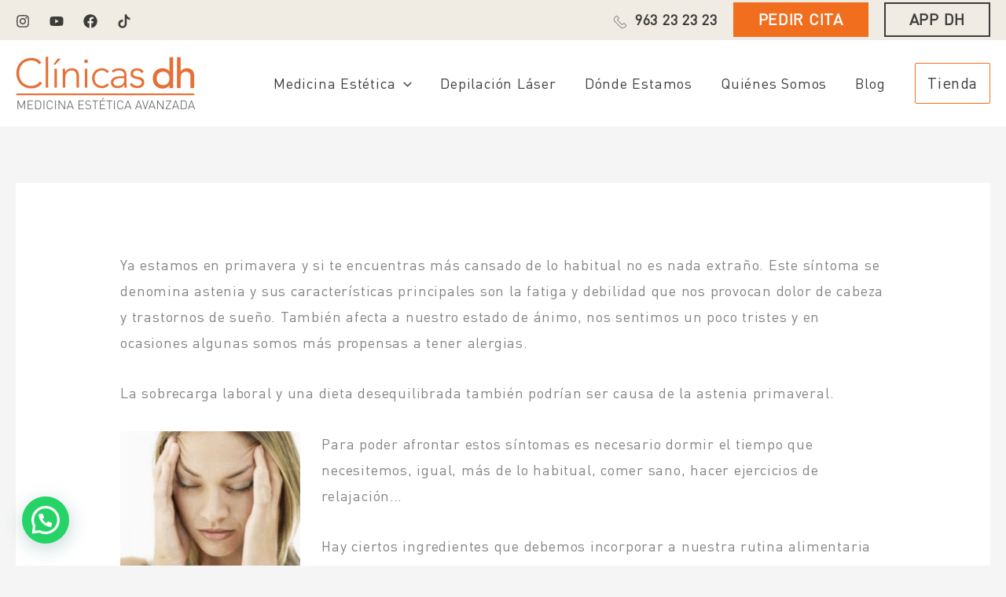

--- FILE ---
content_type: text/html; charset=UTF-8
request_url: https://www.clinicasdh.com/combatir-astenia-primaveral/
body_size: 38509
content:
<!DOCTYPE html>
<html lang="es">
<head>
<meta charset="UTF-8">
<meta name="viewport" content="width=device-width, initial-scale=1">
	<link rel="profile" href="https://gmpg.org/xfn/11"> 
	<meta name='robots' content='index, follow, max-image-preview:large, max-snippet:-1, max-video-preview:-1' />

<!-- Google Tag Manager for WordPress by gtm4wp.com -->
<script data-cfasync="false" data-pagespeed-no-defer>
	var gtm4wp_datalayer_name = "dataLayer";
	var dataLayer = dataLayer || [];
</script>
<!-- End Google Tag Manager for WordPress by gtm4wp.com -->
	<!-- This site is optimized with the Yoast SEO plugin v26.4 - https://yoast.com/wordpress/plugins/seo/ -->
	<title>Cómo combatir la astenia primaveral</title>
	<meta name="description" content="Ya estamos en primavera y si te encuentras más cansado de lo habitual no es nada extraño, este síntoma se llama &quot;Astenia primaveral&quot;." />
	<link rel="canonical" href="https://www.clinicasdh.com/combatir-astenia-primaveral/" />
	<meta property="og:locale" content="es_ES" />
	<meta property="og:type" content="article" />
	<meta property="og:title" content="Cómo combatir la astenia primaveral" />
	<meta property="og:description" content="Ya estamos en primavera y si te encuentras más cansado de lo habitual no es nada extraño, este síntoma se llama &quot;Astenia primaveral&quot;." />
	<meta property="og:url" content="https://www.clinicasdh.com/combatir-astenia-primaveral/" />
	<meta property="og:site_name" content="Clínicas DH" />
	<meta property="article:publisher" content="https://www.facebook.com/ClinicasDH/" />
	<meta property="article:published_time" content="2017-04-06T09:26:36+00:00" />
	<meta property="article:modified_time" content="2025-02-12T13:50:13+00:00" />
	<meta property="og:image" content="https://www.clinicasdh.com/wp-content/uploads/captura-de-pantalla-2017-04-06-a-las-13-23-31-1.png" />
	<meta property="og:image:width" content="375" />
	<meta property="og:image:height" content="273" />
	<meta property="og:image:type" content="image/png" />
	<meta name="author" content="clinicasdh" />
	<meta name="twitter:card" content="summary_large_image" />
	<meta name="twitter:label1" content="Escrito por" />
	<meta name="twitter:data1" content="clinicasdh" />
	<meta name="twitter:label2" content="Tiempo de lectura" />
	<meta name="twitter:data2" content="1 minuto" />
	<script type="application/ld+json" class="yoast-schema-graph">{"@context":"https://schema.org","@graph":[{"@type":"Article","@id":"https://www.clinicasdh.com/combatir-astenia-primaveral/#article","isPartOf":{"@id":"https://www.clinicasdh.com/combatir-astenia-primaveral/"},"author":{"name":"clinicasdh","@id":"https://www.clinicasdh.com/#/schema/person/e7df80dc31f284794bd9cefc431d64fa"},"headline":"Cómo combatir la astenia primaveral","datePublished":"2017-04-06T09:26:36+00:00","dateModified":"2025-02-12T13:50:13+00:00","mainEntityOfPage":{"@id":"https://www.clinicasdh.com/combatir-astenia-primaveral/"},"wordCount":288,"commentCount":0,"publisher":{"@id":"https://www.clinicasdh.com/#organization"},"image":{"@id":"https://www.clinicasdh.com/combatir-astenia-primaveral/#primaryimage"},"thumbnailUrl":"https://www.clinicasdh.com/wp-content/uploads/captura-de-pantalla-2017-04-06-a-las-13-23-31-1.png","articleSection":["Consejos dh"],"inLanguage":"es"},{"@type":"WebPage","@id":"https://www.clinicasdh.com/combatir-astenia-primaveral/","url":"https://www.clinicasdh.com/combatir-astenia-primaveral/","name":"Cómo combatir la astenia primaveral","isPartOf":{"@id":"https://www.clinicasdh.com/#website"},"primaryImageOfPage":{"@id":"https://www.clinicasdh.com/combatir-astenia-primaveral/#primaryimage"},"image":{"@id":"https://www.clinicasdh.com/combatir-astenia-primaveral/#primaryimage"},"thumbnailUrl":"https://www.clinicasdh.com/wp-content/uploads/captura-de-pantalla-2017-04-06-a-las-13-23-31-1.png","datePublished":"2017-04-06T09:26:36+00:00","dateModified":"2025-02-12T13:50:13+00:00","description":"Ya estamos en primavera y si te encuentras más cansado de lo habitual no es nada extraño, este síntoma se llama \"Astenia primaveral\".","breadcrumb":{"@id":"https://www.clinicasdh.com/combatir-astenia-primaveral/#breadcrumb"},"inLanguage":"es","potentialAction":[{"@type":"ReadAction","target":["https://www.clinicasdh.com/combatir-astenia-primaveral/"]}]},{"@type":"ImageObject","inLanguage":"es","@id":"https://www.clinicasdh.com/combatir-astenia-primaveral/#primaryimage","url":"https://www.clinicasdh.com/wp-content/uploads/captura-de-pantalla-2017-04-06-a-las-13-23-31-1.png","contentUrl":"https://www.clinicasdh.com/wp-content/uploads/captura-de-pantalla-2017-04-06-a-las-13-23-31-1.png","width":375,"height":273},{"@type":"BreadcrumbList","@id":"https://www.clinicasdh.com/combatir-astenia-primaveral/#breadcrumb","itemListElement":[{"@type":"ListItem","position":1,"name":"Portada","item":"https://www.clinicasdh.com/"},{"@type":"ListItem","position":2,"name":"Cómo combatir la astenia primaveral"}]},{"@type":"WebSite","@id":"https://www.clinicasdh.com/#website","url":"https://www.clinicasdh.com/","name":"Clínicas DH","description":"Clínicas DH – Medicina estética y depilación láser médica en Valencia, Toledo, Almería, Granada y Zaragoza. Tratamientos faciales y corporales con resultados naturales, seguros y personalizados.","publisher":{"@id":"https://www.clinicasdh.com/#organization"},"potentialAction":[{"@type":"SearchAction","target":{"@type":"EntryPoint","urlTemplate":"https://www.clinicasdh.com/?s={search_term_string}"},"query-input":{"@type":"PropertyValueSpecification","valueRequired":true,"valueName":"search_term_string"}}],"inLanguage":"es"},{"@type":"Organization","@id":"https://www.clinicasdh.com/#organization","name":"Clínicas DH","url":"https://www.clinicasdh.com/","logo":{"@type":"ImageObject","inLanguage":"es","@id":"https://www.clinicasdh.com/#/schema/logo/image/","url":"https://www.clinicasdh.com/wp-content/uploads/cropped-logo-clinicasdh-2.png","contentUrl":"https://www.clinicasdh.com/wp-content/uploads/cropped-logo-clinicasdh-2.png","width":796,"height":242,"caption":"Clínicas DH"},"image":{"@id":"https://www.clinicasdh.com/#/schema/logo/image/"},"sameAs":["https://www.facebook.com/ClinicasDH/","https://www.instagram.com/clinicasdh","https://www.youtube.com/@Clinicasdh"]},{"@type":"Person","@id":"https://www.clinicasdh.com/#/schema/person/e7df80dc31f284794bd9cefc431d64fa","name":"clinicasdh","image":{"@type":"ImageObject","inLanguage":"es","@id":"https://www.clinicasdh.com/#/schema/person/image/","url":"https://secure.gravatar.com/avatar/d0730332ea2852892693ad8b79ced6647e2c1ade39062113e9c5f4757e391a4f?s=96&d=mm&r=g","contentUrl":"https://secure.gravatar.com/avatar/d0730332ea2852892693ad8b79ced6647e2c1ade39062113e9c5f4757e391a4f?s=96&d=mm&r=g","caption":"clinicasdh"},"sameAs":["https://www.clinicasdh.com"]}]}</script>
	<!-- / Yoast SEO plugin. -->



<link rel="alternate" type="application/rss+xml" title="Clínicas DH &raquo; Feed" href="https://www.clinicasdh.com/feed/" />
<link rel="alternate" title="oEmbed (JSON)" type="application/json+oembed" href="https://www.clinicasdh.com/wp-json/oembed/1.0/embed?url=https%3A%2F%2Fwww.clinicasdh.com%2Fcombatir-astenia-primaveral%2F" />
<link rel="alternate" title="oEmbed (XML)" type="text/xml+oembed" href="https://www.clinicasdh.com/wp-json/oembed/1.0/embed?url=https%3A%2F%2Fwww.clinicasdh.com%2Fcombatir-astenia-primaveral%2F&#038;format=xml" />
<style id='wp-img-auto-sizes-contain-inline-css'>
img:is([sizes=auto i],[sizes^="auto," i]){contain-intrinsic-size:3000px 1500px}
/*# sourceURL=wp-img-auto-sizes-contain-inline-css */
</style>
<link rel='stylesheet' id='wp-block-library-css' href='https://www.clinicasdh.com/wp-includes/css/dist/block-library/style.min.css?ver=6.9' media='all' />
<style id='cf-frontend-style-inline-css'>
@font-face {
	font-family: 'DIN PRO negrita';
	font-weight: 700;
	src: url('https://www.clinicasdh.com/wp-content/uploads/FontsFree-Net-D-DIN-PRO-700-Bold.ttf') format('truetype');
}
@font-face {
	font-family: 'D DIN PRO';
	font-weight: 400;
	src: url('https://www.clinicasdh.com/wp-content/uploads/FontsFree-Net-DINPro-1.ttf') format('truetype');
}
/*# sourceURL=cf-frontend-style-inline-css */
</style>
<link rel='stylesheet' id='astra-theme-css-css' href='https://www.clinicasdh.com/wp-content/themes/astra/assets/css/minified/main.min.css?ver=4.11.15' media='all' />
<link data-minify="1" rel='stylesheet' id='astra-theme-dynamic-css' href='https://www.clinicasdh.com/wp-content/cache/min/1/wp-content/uploads/astra/astra-theme-dynamic-css-post-83230.css?ver=1764928094' media='all' />
<style id='wp-emoji-styles-inline-css'>

	img.wp-smiley, img.emoji {
		display: inline !important;
		border: none !important;
		box-shadow: none !important;
		height: 1em !important;
		width: 1em !important;
		margin: 0 0.07em !important;
		vertical-align: -0.1em !important;
		background: none !important;
		padding: 0 !important;
	}
/*# sourceURL=wp-emoji-styles-inline-css */
</style>
<style id='joinchat-button-style-inline-css'>
.wp-block-joinchat-button{border:none!important;text-align:center}.wp-block-joinchat-button figure{display:table;margin:0 auto;padding:0}.wp-block-joinchat-button figcaption{font:normal normal 400 .6em/2em var(--wp--preset--font-family--system-font,sans-serif);margin:0;padding:0}.wp-block-joinchat-button .joinchat-button__qr{background-color:#fff;border:6px solid #25d366;border-radius:30px;box-sizing:content-box;display:block;height:200px;margin:auto;overflow:hidden;padding:10px;width:200px}.wp-block-joinchat-button .joinchat-button__qr canvas,.wp-block-joinchat-button .joinchat-button__qr img{display:block;margin:auto}.wp-block-joinchat-button .joinchat-button__link{align-items:center;background-color:#25d366;border:6px solid #25d366;border-radius:30px;display:inline-flex;flex-flow:row nowrap;justify-content:center;line-height:1.25em;margin:0 auto;text-decoration:none}.wp-block-joinchat-button .joinchat-button__link:before{background:transparent var(--joinchat-ico) no-repeat center;background-size:100%;content:"";display:block;height:1.5em;margin:-.75em .75em -.75em 0;width:1.5em}.wp-block-joinchat-button figure+.joinchat-button__link{margin-top:10px}@media (orientation:landscape)and (min-height:481px),(orientation:portrait)and (min-width:481px){.wp-block-joinchat-button.joinchat-button--qr-only figure+.joinchat-button__link{display:none}}@media (max-width:480px),(orientation:landscape)and (max-height:480px){.wp-block-joinchat-button figure{display:none}}

/*# sourceURL=https://www.clinicasdh.com/wp-content/plugins/creame-whatsapp-me/gutenberg/build/style-index.css */
</style>
<style id='global-styles-inline-css'>
:root{--wp--preset--aspect-ratio--square: 1;--wp--preset--aspect-ratio--4-3: 4/3;--wp--preset--aspect-ratio--3-4: 3/4;--wp--preset--aspect-ratio--3-2: 3/2;--wp--preset--aspect-ratio--2-3: 2/3;--wp--preset--aspect-ratio--16-9: 16/9;--wp--preset--aspect-ratio--9-16: 9/16;--wp--preset--color--black: #000000;--wp--preset--color--cyan-bluish-gray: #abb8c3;--wp--preset--color--white: #ffffff;--wp--preset--color--pale-pink: #f78da7;--wp--preset--color--vivid-red: #cf2e2e;--wp--preset--color--luminous-vivid-orange: #ff6900;--wp--preset--color--luminous-vivid-amber: #fcb900;--wp--preset--color--light-green-cyan: #7bdcb5;--wp--preset--color--vivid-green-cyan: #00d084;--wp--preset--color--pale-cyan-blue: #8ed1fc;--wp--preset--color--vivid-cyan-blue: #0693e3;--wp--preset--color--vivid-purple: #9b51e0;--wp--preset--color--ast-global-color-0: var(--ast-global-color-0);--wp--preset--color--ast-global-color-1: var(--ast-global-color-1);--wp--preset--color--ast-global-color-2: var(--ast-global-color-2);--wp--preset--color--ast-global-color-3: var(--ast-global-color-3);--wp--preset--color--ast-global-color-4: var(--ast-global-color-4);--wp--preset--color--ast-global-color-5: var(--ast-global-color-5);--wp--preset--color--ast-global-color-6: var(--ast-global-color-6);--wp--preset--color--ast-global-color-7: var(--ast-global-color-7);--wp--preset--color--ast-global-color-8: var(--ast-global-color-8);--wp--preset--gradient--vivid-cyan-blue-to-vivid-purple: linear-gradient(135deg,rgb(6,147,227) 0%,rgb(155,81,224) 100%);--wp--preset--gradient--light-green-cyan-to-vivid-green-cyan: linear-gradient(135deg,rgb(122,220,180) 0%,rgb(0,208,130) 100%);--wp--preset--gradient--luminous-vivid-amber-to-luminous-vivid-orange: linear-gradient(135deg,rgb(252,185,0) 0%,rgb(255,105,0) 100%);--wp--preset--gradient--luminous-vivid-orange-to-vivid-red: linear-gradient(135deg,rgb(255,105,0) 0%,rgb(207,46,46) 100%);--wp--preset--gradient--very-light-gray-to-cyan-bluish-gray: linear-gradient(135deg,rgb(238,238,238) 0%,rgb(169,184,195) 100%);--wp--preset--gradient--cool-to-warm-spectrum: linear-gradient(135deg,rgb(74,234,220) 0%,rgb(151,120,209) 20%,rgb(207,42,186) 40%,rgb(238,44,130) 60%,rgb(251,105,98) 80%,rgb(254,248,76) 100%);--wp--preset--gradient--blush-light-purple: linear-gradient(135deg,rgb(255,206,236) 0%,rgb(152,150,240) 100%);--wp--preset--gradient--blush-bordeaux: linear-gradient(135deg,rgb(254,205,165) 0%,rgb(254,45,45) 50%,rgb(107,0,62) 100%);--wp--preset--gradient--luminous-dusk: linear-gradient(135deg,rgb(255,203,112) 0%,rgb(199,81,192) 50%,rgb(65,88,208) 100%);--wp--preset--gradient--pale-ocean: linear-gradient(135deg,rgb(255,245,203) 0%,rgb(182,227,212) 50%,rgb(51,167,181) 100%);--wp--preset--gradient--electric-grass: linear-gradient(135deg,rgb(202,248,128) 0%,rgb(113,206,126) 100%);--wp--preset--gradient--midnight: linear-gradient(135deg,rgb(2,3,129) 0%,rgb(40,116,252) 100%);--wp--preset--font-size--small: 13px;--wp--preset--font-size--medium: 20px;--wp--preset--font-size--large: 36px;--wp--preset--font-size--x-large: 42px;--wp--preset--spacing--20: 0.44rem;--wp--preset--spacing--30: 0.67rem;--wp--preset--spacing--40: 1rem;--wp--preset--spacing--50: 1.5rem;--wp--preset--spacing--60: 2.25rem;--wp--preset--spacing--70: 3.38rem;--wp--preset--spacing--80: 5.06rem;--wp--preset--shadow--natural: 6px 6px 9px rgba(0, 0, 0, 0.2);--wp--preset--shadow--deep: 12px 12px 50px rgba(0, 0, 0, 0.4);--wp--preset--shadow--sharp: 6px 6px 0px rgba(0, 0, 0, 0.2);--wp--preset--shadow--outlined: 6px 6px 0px -3px rgb(255, 255, 255), 6px 6px rgb(0, 0, 0);--wp--preset--shadow--crisp: 6px 6px 0px rgb(0, 0, 0);}:root { --wp--style--global--content-size: var(--wp--custom--ast-content-width-size);--wp--style--global--wide-size: var(--wp--custom--ast-wide-width-size); }:where(body) { margin: 0; }.wp-site-blocks > .alignleft { float: left; margin-right: 2em; }.wp-site-blocks > .alignright { float: right; margin-left: 2em; }.wp-site-blocks > .aligncenter { justify-content: center; margin-left: auto; margin-right: auto; }:where(.wp-site-blocks) > * { margin-block-start: 24px; margin-block-end: 0; }:where(.wp-site-blocks) > :first-child { margin-block-start: 0; }:where(.wp-site-blocks) > :last-child { margin-block-end: 0; }:root { --wp--style--block-gap: 24px; }:root :where(.is-layout-flow) > :first-child{margin-block-start: 0;}:root :where(.is-layout-flow) > :last-child{margin-block-end: 0;}:root :where(.is-layout-flow) > *{margin-block-start: 24px;margin-block-end: 0;}:root :where(.is-layout-constrained) > :first-child{margin-block-start: 0;}:root :where(.is-layout-constrained) > :last-child{margin-block-end: 0;}:root :where(.is-layout-constrained) > *{margin-block-start: 24px;margin-block-end: 0;}:root :where(.is-layout-flex){gap: 24px;}:root :where(.is-layout-grid){gap: 24px;}.is-layout-flow > .alignleft{float: left;margin-inline-start: 0;margin-inline-end: 2em;}.is-layout-flow > .alignright{float: right;margin-inline-start: 2em;margin-inline-end: 0;}.is-layout-flow > .aligncenter{margin-left: auto !important;margin-right: auto !important;}.is-layout-constrained > .alignleft{float: left;margin-inline-start: 0;margin-inline-end: 2em;}.is-layout-constrained > .alignright{float: right;margin-inline-start: 2em;margin-inline-end: 0;}.is-layout-constrained > .aligncenter{margin-left: auto !important;margin-right: auto !important;}.is-layout-constrained > :where(:not(.alignleft):not(.alignright):not(.alignfull)){max-width: var(--wp--style--global--content-size);margin-left: auto !important;margin-right: auto !important;}.is-layout-constrained > .alignwide{max-width: var(--wp--style--global--wide-size);}body .is-layout-flex{display: flex;}.is-layout-flex{flex-wrap: wrap;align-items: center;}.is-layout-flex > :is(*, div){margin: 0;}body .is-layout-grid{display: grid;}.is-layout-grid > :is(*, div){margin: 0;}body{padding-top: 0px;padding-right: 0px;padding-bottom: 0px;padding-left: 0px;}a:where(:not(.wp-element-button)){text-decoration: none;}:root :where(.wp-element-button, .wp-block-button__link){background-color: #32373c;border-width: 0;color: #fff;font-family: inherit;font-size: inherit;font-style: inherit;font-weight: inherit;letter-spacing: inherit;line-height: inherit;padding-top: calc(0.667em + 2px);padding-right: calc(1.333em + 2px);padding-bottom: calc(0.667em + 2px);padding-left: calc(1.333em + 2px);text-decoration: none;text-transform: inherit;}.has-black-color{color: var(--wp--preset--color--black) !important;}.has-cyan-bluish-gray-color{color: var(--wp--preset--color--cyan-bluish-gray) !important;}.has-white-color{color: var(--wp--preset--color--white) !important;}.has-pale-pink-color{color: var(--wp--preset--color--pale-pink) !important;}.has-vivid-red-color{color: var(--wp--preset--color--vivid-red) !important;}.has-luminous-vivid-orange-color{color: var(--wp--preset--color--luminous-vivid-orange) !important;}.has-luminous-vivid-amber-color{color: var(--wp--preset--color--luminous-vivid-amber) !important;}.has-light-green-cyan-color{color: var(--wp--preset--color--light-green-cyan) !important;}.has-vivid-green-cyan-color{color: var(--wp--preset--color--vivid-green-cyan) !important;}.has-pale-cyan-blue-color{color: var(--wp--preset--color--pale-cyan-blue) !important;}.has-vivid-cyan-blue-color{color: var(--wp--preset--color--vivid-cyan-blue) !important;}.has-vivid-purple-color{color: var(--wp--preset--color--vivid-purple) !important;}.has-ast-global-color-0-color{color: var(--wp--preset--color--ast-global-color-0) !important;}.has-ast-global-color-1-color{color: var(--wp--preset--color--ast-global-color-1) !important;}.has-ast-global-color-2-color{color: var(--wp--preset--color--ast-global-color-2) !important;}.has-ast-global-color-3-color{color: var(--wp--preset--color--ast-global-color-3) !important;}.has-ast-global-color-4-color{color: var(--wp--preset--color--ast-global-color-4) !important;}.has-ast-global-color-5-color{color: var(--wp--preset--color--ast-global-color-5) !important;}.has-ast-global-color-6-color{color: var(--wp--preset--color--ast-global-color-6) !important;}.has-ast-global-color-7-color{color: var(--wp--preset--color--ast-global-color-7) !important;}.has-ast-global-color-8-color{color: var(--wp--preset--color--ast-global-color-8) !important;}.has-black-background-color{background-color: var(--wp--preset--color--black) !important;}.has-cyan-bluish-gray-background-color{background-color: var(--wp--preset--color--cyan-bluish-gray) !important;}.has-white-background-color{background-color: var(--wp--preset--color--white) !important;}.has-pale-pink-background-color{background-color: var(--wp--preset--color--pale-pink) !important;}.has-vivid-red-background-color{background-color: var(--wp--preset--color--vivid-red) !important;}.has-luminous-vivid-orange-background-color{background-color: var(--wp--preset--color--luminous-vivid-orange) !important;}.has-luminous-vivid-amber-background-color{background-color: var(--wp--preset--color--luminous-vivid-amber) !important;}.has-light-green-cyan-background-color{background-color: var(--wp--preset--color--light-green-cyan) !important;}.has-vivid-green-cyan-background-color{background-color: var(--wp--preset--color--vivid-green-cyan) !important;}.has-pale-cyan-blue-background-color{background-color: var(--wp--preset--color--pale-cyan-blue) !important;}.has-vivid-cyan-blue-background-color{background-color: var(--wp--preset--color--vivid-cyan-blue) !important;}.has-vivid-purple-background-color{background-color: var(--wp--preset--color--vivid-purple) !important;}.has-ast-global-color-0-background-color{background-color: var(--wp--preset--color--ast-global-color-0) !important;}.has-ast-global-color-1-background-color{background-color: var(--wp--preset--color--ast-global-color-1) !important;}.has-ast-global-color-2-background-color{background-color: var(--wp--preset--color--ast-global-color-2) !important;}.has-ast-global-color-3-background-color{background-color: var(--wp--preset--color--ast-global-color-3) !important;}.has-ast-global-color-4-background-color{background-color: var(--wp--preset--color--ast-global-color-4) !important;}.has-ast-global-color-5-background-color{background-color: var(--wp--preset--color--ast-global-color-5) !important;}.has-ast-global-color-6-background-color{background-color: var(--wp--preset--color--ast-global-color-6) !important;}.has-ast-global-color-7-background-color{background-color: var(--wp--preset--color--ast-global-color-7) !important;}.has-ast-global-color-8-background-color{background-color: var(--wp--preset--color--ast-global-color-8) !important;}.has-black-border-color{border-color: var(--wp--preset--color--black) !important;}.has-cyan-bluish-gray-border-color{border-color: var(--wp--preset--color--cyan-bluish-gray) !important;}.has-white-border-color{border-color: var(--wp--preset--color--white) !important;}.has-pale-pink-border-color{border-color: var(--wp--preset--color--pale-pink) !important;}.has-vivid-red-border-color{border-color: var(--wp--preset--color--vivid-red) !important;}.has-luminous-vivid-orange-border-color{border-color: var(--wp--preset--color--luminous-vivid-orange) !important;}.has-luminous-vivid-amber-border-color{border-color: var(--wp--preset--color--luminous-vivid-amber) !important;}.has-light-green-cyan-border-color{border-color: var(--wp--preset--color--light-green-cyan) !important;}.has-vivid-green-cyan-border-color{border-color: var(--wp--preset--color--vivid-green-cyan) !important;}.has-pale-cyan-blue-border-color{border-color: var(--wp--preset--color--pale-cyan-blue) !important;}.has-vivid-cyan-blue-border-color{border-color: var(--wp--preset--color--vivid-cyan-blue) !important;}.has-vivid-purple-border-color{border-color: var(--wp--preset--color--vivid-purple) !important;}.has-ast-global-color-0-border-color{border-color: var(--wp--preset--color--ast-global-color-0) !important;}.has-ast-global-color-1-border-color{border-color: var(--wp--preset--color--ast-global-color-1) !important;}.has-ast-global-color-2-border-color{border-color: var(--wp--preset--color--ast-global-color-2) !important;}.has-ast-global-color-3-border-color{border-color: var(--wp--preset--color--ast-global-color-3) !important;}.has-ast-global-color-4-border-color{border-color: var(--wp--preset--color--ast-global-color-4) !important;}.has-ast-global-color-5-border-color{border-color: var(--wp--preset--color--ast-global-color-5) !important;}.has-ast-global-color-6-border-color{border-color: var(--wp--preset--color--ast-global-color-6) !important;}.has-ast-global-color-7-border-color{border-color: var(--wp--preset--color--ast-global-color-7) !important;}.has-ast-global-color-8-border-color{border-color: var(--wp--preset--color--ast-global-color-8) !important;}.has-vivid-cyan-blue-to-vivid-purple-gradient-background{background: var(--wp--preset--gradient--vivid-cyan-blue-to-vivid-purple) !important;}.has-light-green-cyan-to-vivid-green-cyan-gradient-background{background: var(--wp--preset--gradient--light-green-cyan-to-vivid-green-cyan) !important;}.has-luminous-vivid-amber-to-luminous-vivid-orange-gradient-background{background: var(--wp--preset--gradient--luminous-vivid-amber-to-luminous-vivid-orange) !important;}.has-luminous-vivid-orange-to-vivid-red-gradient-background{background: var(--wp--preset--gradient--luminous-vivid-orange-to-vivid-red) !important;}.has-very-light-gray-to-cyan-bluish-gray-gradient-background{background: var(--wp--preset--gradient--very-light-gray-to-cyan-bluish-gray) !important;}.has-cool-to-warm-spectrum-gradient-background{background: var(--wp--preset--gradient--cool-to-warm-spectrum) !important;}.has-blush-light-purple-gradient-background{background: var(--wp--preset--gradient--blush-light-purple) !important;}.has-blush-bordeaux-gradient-background{background: var(--wp--preset--gradient--blush-bordeaux) !important;}.has-luminous-dusk-gradient-background{background: var(--wp--preset--gradient--luminous-dusk) !important;}.has-pale-ocean-gradient-background{background: var(--wp--preset--gradient--pale-ocean) !important;}.has-electric-grass-gradient-background{background: var(--wp--preset--gradient--electric-grass) !important;}.has-midnight-gradient-background{background: var(--wp--preset--gradient--midnight) !important;}.has-small-font-size{font-size: var(--wp--preset--font-size--small) !important;}.has-medium-font-size{font-size: var(--wp--preset--font-size--medium) !important;}.has-large-font-size{font-size: var(--wp--preset--font-size--large) !important;}.has-x-large-font-size{font-size: var(--wp--preset--font-size--x-large) !important;}
:root :where(.wp-block-pullquote){font-size: 1.5em;line-height: 1.6;}
/*# sourceURL=global-styles-inline-css */
</style>
<link data-minify="1" rel='stylesheet' id='astra-addon-css-css' href='https://www.clinicasdh.com/wp-content/cache/min/1/wp-content/uploads/astra-addon/astra-addon-690ca7d791dfd5-83493524.css?ver=1764924098' media='all' />
<link data-minify="1" rel='stylesheet' id='astra-addon-dynamic-css' href='https://www.clinicasdh.com/wp-content/cache/min/1/wp-content/uploads/astra-addon/astra-addon-dynamic-css-post-83230.css?ver=1764928094' media='all' />
<link rel='stylesheet' id='elementor-frontend-css' href='https://www.clinicasdh.com/wp-content/uploads/elementor/css/custom-frontend.min.css?ver=1764924097' media='all' />
<link rel='stylesheet' id='elementor-post-79459-css' href='https://www.clinicasdh.com/wp-content/uploads/elementor/css/post-79459.css?ver=1764924098' media='all' />
<link rel='stylesheet' id='widget-icon-list-css' href='https://www.clinicasdh.com/wp-content/uploads/elementor/css/custom-widget-icon-list.min.css?ver=1764924097' media='all' />
<link rel='stylesheet' id='widget-social-icons-css' href='https://www.clinicasdh.com/wp-content/plugins/elementor/assets/css/widget-social-icons.min.css?ver=3.33.3' media='all' />
<link rel='stylesheet' id='e-apple-webkit-css' href='https://www.clinicasdh.com/wp-content/uploads/elementor/css/custom-apple-webkit.min.css?ver=1764924097' media='all' />
<link rel='stylesheet' id='widget-image-css' href='https://www.clinicasdh.com/wp-content/plugins/elementor/assets/css/widget-image.min.css?ver=3.33.3' media='all' />
<link rel='stylesheet' id='widget-heading-css' href='https://www.clinicasdh.com/wp-content/plugins/elementor/assets/css/widget-heading.min.css?ver=3.33.3' media='all' />
<link rel='stylesheet' id='widget-share-buttons-css' href='https://www.clinicasdh.com/wp-content/plugins/elementor-pro/assets/css/widget-share-buttons.min.css?ver=3.33.2' media='all' />
<link rel='stylesheet' id='widget-loop-common-css' href='https://www.clinicasdh.com/wp-content/plugins/elementor-pro/assets/css/widget-loop-common.min.css?ver=3.33.2' media='all' />
<link rel='stylesheet' id='widget-loop-grid-css' href='https://www.clinicasdh.com/wp-content/uploads/elementor/css/custom-pro-widget-loop-grid.min.css?ver=1764924097' media='all' />
<link rel='stylesheet' id='widget-spacer-css' href='https://www.clinicasdh.com/wp-content/plugins/elementor/assets/css/widget-spacer.min.css?ver=3.33.3' media='all' />
<link rel='stylesheet' id='widget-form-css' href='https://www.clinicasdh.com/wp-content/plugins/elementor-pro/assets/css/widget-form.min.css?ver=3.33.2' media='all' />
<link rel='stylesheet' id='elementor-post-7-css' href='https://www.clinicasdh.com/wp-content/uploads/elementor/css/post-7.css?ver=1764924098' media='all' />
<link rel='stylesheet' id='elementor-post-80-css' href='https://www.clinicasdh.com/wp-content/uploads/elementor/css/post-80.css?ver=1764924098' media='all' />
<link rel='stylesheet' id='elementor-post-175-css' href='https://www.clinicasdh.com/wp-content/uploads/elementor/css/post-175.css?ver=1764924150' media='all' />
<link data-minify="1" rel='stylesheet' id='clinicas-dh-theme-css-css' href='https://www.clinicasdh.com/wp-content/cache/min/1/wp-content/themes/clinicasdh/style.css?ver=1764924098' media='all' />
<link data-minify="1" rel='stylesheet' id='elementor-gf-local-roboto-css' href='https://www.clinicasdh.com/wp-content/cache/min/1/wp-content/uploads/elementor/google-fonts/css/roboto.css?ver=1764924098' media='all' />
<link data-minify="1" rel='stylesheet' id='elementor-gf-local-robotoslab-css' href='https://www.clinicasdh.com/wp-content/cache/min/1/wp-content/uploads/elementor/google-fonts/css/robotoslab.css?ver=1764924098' media='all' />
<script src="https://www.clinicasdh.com/wp-includes/js/jquery/jquery.min.js?ver=3.7.1" id="jquery-core-js"></script>
<script src="https://www.clinicasdh.com/wp-includes/js/jquery/jquery-migrate.min.js?ver=3.4.1" id="jquery-migrate-js"></script>
<link rel="https://api.w.org/" href="https://www.clinicasdh.com/wp-json/" /><link rel="alternate" title="JSON" type="application/json" href="https://www.clinicasdh.com/wp-json/wp/v2/posts/83230" /><link rel="EditURI" type="application/rsd+xml" title="RSD" href="https://www.clinicasdh.com/xmlrpc.php?rsd" />
<meta name="generator" content="WordPress 6.9" />
<link rel='shortlink' href='https://www.clinicasdh.com/?p=83230' />

<!-- Google Tag Manager for WordPress by gtm4wp.com -->
<!-- GTM Container placement set to automatic -->
<script data-cfasync="false" data-pagespeed-no-defer>
	var dataLayer_content = {"pagePostType":"post","pagePostType2":"single-post","pageCategory":["consejos-dh"],"pagePostAuthor":"clinicasdh"};
	dataLayer.push( dataLayer_content );
</script>
<script data-cfasync="false" data-pagespeed-no-defer>
(function(w,d,s,l,i){w[l]=w[l]||[];w[l].push({'gtm.start':
new Date().getTime(),event:'gtm.js'});var f=d.getElementsByTagName(s)[0],
j=d.createElement(s),dl=l!='dataLayer'?'&l='+l:'';j.async=true;j.src=
'//www.googletagmanager.com/gtm.js?id='+i+dl;f.parentNode.insertBefore(j,f);
})(window,document,'script','dataLayer','GTM-TXK852Z');
</script>
<!-- End Google Tag Manager for WordPress by gtm4wp.com --><meta name="generator" content="Elementor 3.33.3; features: e_font_icon_svg, additional_custom_breakpoints; settings: css_print_method-external, google_font-enabled, font_display-swap">
			<style>
				.e-con.e-parent:nth-of-type(n+4):not(.e-lazyloaded):not(.e-no-lazyload),
				.e-con.e-parent:nth-of-type(n+4):not(.e-lazyloaded):not(.e-no-lazyload) * {
					background-image: none !important;
				}
				@media screen and (max-height: 1024px) {
					.e-con.e-parent:nth-of-type(n+3):not(.e-lazyloaded):not(.e-no-lazyload),
					.e-con.e-parent:nth-of-type(n+3):not(.e-lazyloaded):not(.e-no-lazyload) * {
						background-image: none !important;
					}
				}
				@media screen and (max-height: 640px) {
					.e-con.e-parent:nth-of-type(n+2):not(.e-lazyloaded):not(.e-no-lazyload),
					.e-con.e-parent:nth-of-type(n+2):not(.e-lazyloaded):not(.e-no-lazyload) * {
						background-image: none !important;
					}
				}
			</style>
			<link rel="icon" href="https://www.clinicasdh.com/wp-content/uploads/dh-favico.png" sizes="32x32" />
<link rel="icon" href="https://www.clinicasdh.com/wp-content/uploads/dh-favico.png" sizes="192x192" />
<link rel="apple-touch-icon" href="https://www.clinicasdh.com/wp-content/uploads/dh-favico.png" />
<meta name="msapplication-TileImage" content="https://www.clinicasdh.com/wp-content/uploads/dh-favico.png" />
		<style id="wp-custom-css">
			/*** Banner Cookiebot ***/

#CybotCookiebotDialogFooter #CybotCookiebotDialogBodyButtonAccept, #CybotCookiebotDialogFooter #CybotCookiebotDialogBodyLevelButtonAccept, #CybotCookiebotDialogFooter #CybotCookiebotDialogBodyLevelButtonLevelOptinAllowAll {
    background-color: #f16e20 !important;
    border-color: #f16e20 !important;
    color: #ffffff !important;
}
#CybotCookiebotDialogFooter #CybotCookiebotDialogBodyLevelButtonCustomize, #CybotCookiebotDialogFooter #CybotCookiebotDialogBodyLevelButtonLevelOptinAllowallSelection {
    background-color: #ffffff !important;
    border-color: #f16e20 !important;
    color: #141414 !important;
}
#CybotCookiebotDialogFooter .CybotCookiebotDialogBodyButton {
    border: 1px solid #f16e20 !important; 
}
#CybotCookiebotDialog.CybotEdge #CybotCookiebotDialogBodyEdgeMoreDetails a {
    color: #000 !important;
	  font-weight: 500 !important;
}

/** disimular **/

#CybotCookiebotDialogFooter #CybotCookiebotDialogBodyLevelButtonCustomize,#CybotCookiebotDialogFooter #CybotCookiebotDialogBodyLevelButtonLevelOptinAllowallSelection{background-color:#fff!important;border-color:#f16e20!important;color:#14141469!important}#CybotCookiebotDialogFooter .CybotCookiebotDialogBodyButton{background-color:#fff !important;border:2px solid #f16e20;border-radius:.25em;color:#14141469!important}#CybotCookiebotDialogFooter #CybotCookiebotDialogBodyLevelButtonCustomize .CybotCookiebotDialogArrow{border-color:#9e9e9e!important}		</style>
		<meta name="generator" content="WP Rocket 3.20.1.2" data-wpr-features="wpr_minify_js wpr_minify_css wpr_preload_links wpr_desktop" /></head>

<body itemtype='https://schema.org/Blog' itemscope='itemscope' class="wp-singular post-template-default single single-post postid-83230 single-format-standard wp-custom-logo wp-embed-responsive wp-theme-astra wp-child-theme-clinicasdh ast-desktop ast-separate-container ast-two-container ast-no-sidebar astra-4.11.15 group-blog ast-blog-single-style-1 ast-single-post ast-inherit-site-logo-transparent ast-hfb-header ast-full-width-layout ast-sticky-header-shrink ast-inherit-site-logo-sticky elementor-page-175 ast-normal-title-enabled elementor-default elementor-kit-7 astra-addon-4.11.11">

<!-- GTM Container placement set to automatic -->
<!-- Google Tag Manager (noscript) -->
				<noscript><iframe src="https://www.googletagmanager.com/ns.html?id=GTM-TXK852Z" height="0" width="0" style="display:none;visibility:hidden" aria-hidden="true"></iframe></noscript>
<!-- End Google Tag Manager (noscript) -->
<a
	class="skip-link screen-reader-text"
	href="#content">
		Ir al contenido</a>

<div
class="hfeed site" id="page">
			<header
		class="site-header header-main-layout-1 ast-primary-menu-enabled ast-hide-custom-menu-mobile ast-builder-menu-toggle-icon ast-mobile-header-inline" id="masthead" itemtype="https://schema.org/WPHeader" itemscope="itemscope" itemid="#masthead"		>
			<div data-rocket-location-hash="24cb2ec17b00c597012c7fb5f0c42f8e" id="ast-desktop-header" data-toggle-type="off-canvas">
		<div class="ast-above-header-wrap  ">
		<div class="ast-above-header-bar ast-above-header  site-header-focus-item" data-section="section-above-header-builder">
						<div class="site-above-header-wrap ast-builder-grid-row-container site-header-focus-item ast-container" data-section="section-above-header-builder">
				<div class="ast-builder-grid-row ast-builder-grid-row-has-sides ast-builder-grid-row-no-center">
											<div class="site-header-above-section-left site-header-section ast-flex site-header-section-left">
									<div class="ast-builder-layout-element ast-flex site-header-focus-item" data-section="section-hb-social-icons-1">
			<div class="ast-header-social-1-wrap ast-header-social-wrap"><div class="header-social-inner-wrap element-social-inner-wrap social-show-label-false ast-social-color-type-custom ast-social-stack-none ast-social-element-style-filled"><a href="https://www.instagram.com/clinicasdh/" aria-label="Instagram" target="_blank" rel="noopener noreferrer" style="--color: #8a3ab9; --background-color: transparent;" class="ast-builder-social-element ast-inline-flex ast-instagram header-social-item"><span aria-hidden="true" class="ahfb-svg-iconset ast-inline-flex svg-baseline"><svg xmlns='http://www.w3.org/2000/svg' viewBox='0 0 448 512'><path d='M224.1 141c-63.6 0-114.9 51.3-114.9 114.9s51.3 114.9 114.9 114.9S339 319.5 339 255.9 287.7 141 224.1 141zm0 189.6c-41.1 0-74.7-33.5-74.7-74.7s33.5-74.7 74.7-74.7 74.7 33.5 74.7 74.7-33.6 74.7-74.7 74.7zm146.4-194.3c0 14.9-12 26.8-26.8 26.8-14.9 0-26.8-12-26.8-26.8s12-26.8 26.8-26.8 26.8 12 26.8 26.8zm76.1 27.2c-1.7-35.9-9.9-67.7-36.2-93.9-26.2-26.2-58-34.4-93.9-36.2-37-2.1-147.9-2.1-184.9 0-35.8 1.7-67.6 9.9-93.9 36.1s-34.4 58-36.2 93.9c-2.1 37-2.1 147.9 0 184.9 1.7 35.9 9.9 67.7 36.2 93.9s58 34.4 93.9 36.2c37 2.1 147.9 2.1 184.9 0 35.9-1.7 67.7-9.9 93.9-36.2 26.2-26.2 34.4-58 36.2-93.9 2.1-37 2.1-147.8 0-184.8zM398.8 388c-7.8 19.6-22.9 34.7-42.6 42.6-29.5 11.7-99.5 9-132.1 9s-102.7 2.6-132.1-9c-19.6-7.8-34.7-22.9-42.6-42.6-11.7-29.5-9-99.5-9-132.1s-2.6-102.7 9-132.1c7.8-19.6 22.9-34.7 42.6-42.6 29.5-11.7 99.5-9 132.1-9s102.7-2.6 132.1 9c19.6 7.8 34.7 22.9 42.6 42.6 11.7 29.5 9 99.5 9 132.1s2.7 102.7-9 132.1z'></path></svg></span></a><a href="https://www.youtube.com/@Clinicasdh" aria-label="Youtube" target="_blank" rel="noopener noreferrer" style="--color: #7acdee; --background-color: transparent;" class="ast-builder-social-element ast-inline-flex ast-twitter header-social-item"><span aria-hidden="true" class="ahfb-svg-iconset ast-inline-flex svg-baseline"><svg xmlns='http://www.w3.org/2000/svg' viewBox='0 0 576 512'><path d='M549.655 124.083c-6.281-23.65-24.787-42.276-48.284-48.597C458.781 64 288 64 288 64S117.22 64 74.629 75.486c-23.497 6.322-42.003 24.947-48.284 48.597-11.412 42.867-11.412 132.305-11.412 132.305s0 89.438 11.412 132.305c6.281 23.65 24.787 41.5 48.284 47.821C117.22 448 288 448 288 448s170.78 0 213.371-11.486c23.497-6.321 42.003-24.171 48.284-47.821 11.412-42.867 11.412-132.305 11.412-132.305s0-89.438-11.412-132.305zm-317.51 213.508V175.185l142.739 81.205-142.739 81.201z'></path></svg></span></a><a href="https://www.facebook.com/profile.php?id=100086032638775" aria-label="Facebook" target="_blank" rel="noopener noreferrer" style="--color: #557dbc; --background-color: transparent;" class="ast-builder-social-element ast-inline-flex ast-facebook header-social-item"><span aria-hidden="true" class="ahfb-svg-iconset ast-inline-flex svg-baseline"><svg xmlns='http://www.w3.org/2000/svg' viewBox='0 0 512 512'><path d='M504 256C504 119 393 8 256 8S8 119 8 256c0 123.78 90.69 226.38 209.25 245V327.69h-63V256h63v-54.64c0-62.15 37-96.48 93.67-96.48 27.14 0 55.52 4.84 55.52 4.84v61h-31.28c-30.8 0-40.41 19.12-40.41 38.73V256h68.78l-11 71.69h-57.78V501C413.31 482.38 504 379.78 504 256z'></path></svg></span></a><a href="https://www.tiktok.com/@clinicasdh" aria-label="TikTok" target="_blank" rel="noopener noreferrer" style="--color: #000000; --background-color: transparent;" class="ast-builder-social-element ast-inline-flex ast-tiktok header-social-item"><span aria-hidden="true" class="ahfb-svg-iconset ast-inline-flex svg-baseline"><svg xmlns='http://www.w3.org/2000/svg' viewBox='0 0 32 32'><path d='M16.708 0.027c1.745-0.027 3.48-0.011 5.213-0.027 0.105 2.041 0.839 4.12 2.333 5.563 1.491 1.479 3.6 2.156 5.652 2.385v5.369c-1.923-0.063-3.855-0.463-5.6-1.291-0.76-0.344-1.468-0.787-2.161-1.24-0.009 3.896 0.016 7.787-0.025 11.667-0.104 1.864-0.719 3.719-1.803 5.255-1.744 2.557-4.771 4.224-7.88 4.276-1.907 0.109-3.812-0.411-5.437-1.369-2.693-1.588-4.588-4.495-4.864-7.615-0.032-0.667-0.043-1.333-0.016-1.984 0.24-2.537 1.495-4.964 3.443-6.615 2.208-1.923 5.301-2.839 8.197-2.297 0.027 1.975-0.052 3.948-0.052 5.923-1.323-0.428-2.869-0.308-4.025 0.495-0.844 0.547-1.485 1.385-1.819 2.333-0.276 0.676-0.197 1.427-0.181 2.145 0.317 2.188 2.421 4.027 4.667 3.828 1.489-0.016 2.916-0.88 3.692-2.145 0.251-0.443 0.532-0.896 0.547-1.417 0.131-2.385 0.079-4.76 0.095-7.145 0.011-5.375-0.016-10.735 0.025-16.093z'></path></svg></span></a></div></div>		</div>
								</div>
																								<div class="site-header-above-section-right site-header-section ast-flex ast-grid-right-section">
										<div class="ast-builder-layout-element ast-flex site-header-focus-item ast-header-html-1" data-section="section-hb-html-1">
			<div class="ast-header-html inner-link-style-"><div class="ast-builder-html-element"><p><a href="tel:963 23 23 23"><img class="alignnone wp-image-244" src="https://www.clinicasdh.com/wp-content/uploads/telefono.svg" alt="" width="16" height="16" />  <strong><span style="font-size: 18px;margin-top: 25px !important">963 23 23 23 </span></strong></a></p>
</div></div>		</div>
						<div class="ast-builder-layout-element site-header-focus-item ast-header-button-3" data-section="section-hb-button-3">
					<div class="ast-builder-button-wrap ast-builder-button-size-default"><a class="ast-custom-button-link" href="https://www.clinicasdh.com/pide-cita/" target="_self"  role="button" aria-label="PEDIR CITA" >
				<div class="ast-custom-button">PEDIR CITA</div>
			</a><a class="menu-link" href="https://www.clinicasdh.com/pide-cita/" target="_self" >PEDIR CITA</a></div>				</div>
						<div class="ast-builder-layout-element ast-flex site-header-focus-item ast-header-button-1" data-section="section-hb-button-1">
			<div class="ast-builder-button-wrap ast-builder-button-size-default"><a class="ast-custom-button-link" href="https://www.clinicasdh.com/app-dh/" target="_self"  role="button" aria-label="APP DH" >
				<div class="ast-custom-button">APP DH</div>
			</a><a class="menu-link" href="https://www.clinicasdh.com/app-dh/" target="_self" >APP DH</a></div>		</div>
									</div>
												</div>
					</div>
								</div>
			</div>
		<div class="ast-main-header-wrap main-header-bar-wrap ">
		<div class="ast-primary-header-bar ast-primary-header main-header-bar site-header-focus-item" data-section="section-primary-header-builder">
						<div class="site-primary-header-wrap ast-builder-grid-row-container site-header-focus-item ast-container" data-section="section-primary-header-builder">
				<div class="ast-builder-grid-row ast-builder-grid-row-has-sides ast-builder-grid-row-no-center">
											<div class="site-header-primary-section-left site-header-section ast-flex site-header-section-left">
									<div class="ast-builder-layout-element ast-flex site-header-focus-item" data-section="title_tagline">
							<div
				class="site-branding ast-site-identity" itemtype="https://schema.org/Organization" itemscope="itemscope"				>
					<span class="site-logo-img"><a href="https://www.clinicasdh.com/" class="custom-logo-link" rel="home"><img loading="lazy" width="230" height="70" src="https://www.clinicasdh.com/wp-content/uploads/cropped-logo-clinicasdh-2-230x70.png" class="custom-logo" alt="Clínicas DH" decoding="async" srcset="https://www.clinicasdh.com/wp-content/uploads/cropped-logo-clinicasdh-2-230x70.png 230w, https://www.clinicasdh.com/wp-content/uploads/cropped-logo-clinicasdh-2-768x233.png 768w, https://www.clinicasdh.com/wp-content/uploads/cropped-logo-clinicasdh-2.png 796w" sizes="(max-width: 230px) 100vw, 230px" /></a></span>				</div>
			<!-- .site-branding -->
					</div>
								</div>
																								<div class="site-header-primary-section-right site-header-section ast-flex ast-grid-right-section">
										<div class="ast-builder-menu-1 ast-builder-menu ast-flex ast-builder-menu-1-focus-item ast-builder-layout-element site-header-focus-item" data-section="section-hb-menu-1">
			<div class="ast-main-header-bar-alignment"><div class="main-header-bar-navigation"><nav class="site-navigation ast-flex-grow-1 navigation-accessibility site-header-focus-item" id="primary-site-navigation-desktop" aria-label="Navegación del sitio principal" itemtype="https://schema.org/SiteNavigationElement" itemscope="itemscope"><div class="main-navigation ast-inline-flex"><ul id="ast-hf-menu-1" class="main-header-menu ast-menu-shadow ast-nav-menu ast-flex  submenu-with-border stack-on-mobile ast-mega-menu-enabled"><li id="menu-item-283" class="menu-item menu-item-type-post_type menu-item-object-page menu-item-has-children menu-item-283 astra-megamenu-li content-width-mega"><a aria-expanded="false" href="https://www.clinicasdh.com/medicina-estetica/" class="menu-link"><span class="ast-icon icon-arrow"><svg class="ast-arrow-svg" xmlns="http://www.w3.org/2000/svg" xmlns:xlink="http://www.w3.org/1999/xlink" version="1.1" x="0px" y="0px" width="26px" height="16.043px" viewBox="57 35.171 26 16.043" enable-background="new 57 35.171 26 16.043" xml:space="preserve">
                <path d="M57.5,38.193l12.5,12.5l12.5-12.5l-2.5-2.5l-10,10l-10-10L57.5,38.193z" />
                </svg></span><span class="menu-text">Medicina Estética</span><span role="application" class="dropdown-menu-toggle ast-header-navigation-arrow" tabindex="0" aria-expanded="false" aria-label="Conmutador del menú"  ><span class="ast-icon icon-arrow"><svg class="ast-arrow-svg" xmlns="http://www.w3.org/2000/svg" xmlns:xlink="http://www.w3.org/1999/xlink" version="1.1" x="0px" y="0px" width="26px" height="16.043px" viewBox="57 35.171 26 16.043" enable-background="new 57 35.171 26 16.043" xml:space="preserve">
                <path d="M57.5,38.193l12.5,12.5l12.5-12.5l-2.5-2.5l-10,10l-10-10L57.5,38.193z" />
                </svg></span></span></a><button class="ast-menu-toggle" aria-expanded="false" aria-label="Toggle menu"><span class="screen-reader-text">Alternar menú</span><span class="ast-icon icon-arrow"><svg class="ast-arrow-svg" xmlns="http://www.w3.org/2000/svg" xmlns:xlink="http://www.w3.org/1999/xlink" version="1.1" x="0px" y="0px" width="26px" height="16.043px" viewBox="57 35.171 26 16.043" enable-background="new 57 35.171 26 16.043" xml:space="preserve">
                <path d="M57.5,38.193l12.5,12.5l12.5-12.5l-2.5-2.5l-10,10l-10-10L57.5,38.193z" />
                </svg></span></button>
<ul class="astra-megamenu sub-menu astra-mega-menu-width-content ast-hidden">
	<li id="menu-item-79466" class="menu-item menu-item-type-custom menu-item-object-custom menu-item-79466 menu-item-heading"><a href="#" class="ast-hide-menu-item menu-link"><span class="ast-icon icon-arrow"><svg class="ast-arrow-svg" xmlns="http://www.w3.org/2000/svg" xmlns:xlink="http://www.w3.org/1999/xlink" version="1.1" x="0px" y="0px" width="26px" height="16.043px" viewBox="57 35.171 26 16.043" enable-background="new 57 35.171 26 16.043" xml:space="preserve">
                <path d="M57.5,38.193l12.5,12.5l12.5-12.5l-2.5-2.5l-10,10l-10-10L57.5,38.193z" />
                </svg></span><span class="menu-text">Mega Menu Medicina Estetica</span></a><div class="ast-mm-custom-content ast-mm-template-content">		<div data-elementor-type="section" data-elementor-id="79459" class="elementor elementor-79459" data-elementor-post-type="elementor_library">
			<div class="elementor-element elementor-element-c040d43 e-flex e-con-boxed e-con e-parent" data-id="c040d43" data-element_type="container">
					<div class="e-con-inner">
		<div class="elementor-element elementor-element-d1bf6bd e-con-full e-flex e-con e-child" data-id="d1bf6bd" data-element_type="container">
				<div class="elementor-element elementor-element-55cbb5a elementor-widget elementor-widget-heading" data-id="55cbb5a" data-element_type="widget" data-widget_type="heading.default">
					<span class="elementor-heading-title elementor-size-default">Medicina estética facial</span>				</div>
				<div class="elementor-element elementor-element-ebb391c elementor-widget elementor-widget-heading" data-id="ebb391c" data-element_type="widget" data-widget_type="heading.default">
					<span class="elementor-heading-title elementor-size-default">Tratamiento arrugas:</span>				</div>
				<div class="elementor-element elementor-element-5dab2c1 elementor-icon-list--layout-traditional elementor-list-item-link-full_width elementor-widget elementor-widget-icon-list" data-id="5dab2c1" data-element_type="widget" data-widget_type="icon-list.default">
							<ul class="elementor-icon-list-items">
							<li class="elementor-icon-list-item">
											<a href="https://www.clinicasdh.com/medicina-estetica-facial/arrugas-de-expresion/">

											<span class="elementor-icon-list-text">Arrugas de Expresión</span>
											</a>
									</li>
						</ul>
						</div>
				<div class="elementor-element elementor-element-f77c342 elementor-widget elementor-widget-heading" data-id="f77c342" data-element_type="widget" data-widget_type="heading.default">
					<span class="elementor-heading-title elementor-size-default">Arrugas fijas:</span>				</div>
				<div class="elementor-element elementor-element-4971f3a elementor-icon-list--layout-traditional elementor-list-item-link-full_width elementor-widget elementor-widget-icon-list" data-id="4971f3a" data-element_type="widget" data-widget_type="icon-list.default">
							<ul class="elementor-icon-list-items">
							<li class="elementor-icon-list-item">
											<a href="https://www.clinicasdh.com/medicina-estetica-facial/rellenos-faciales-fillers/">

											<span class="elementor-icon-list-text">Rellenos Faciales (Fillers)</span>
											</a>
									</li>
						</ul>
						</div>
				<div class="elementor-element elementor-element-8cd0be3 elementor-widget elementor-widget-heading" data-id="8cd0be3" data-element_type="widget" data-widget_type="heading.default">
					<span class="elementor-heading-title elementor-size-default">Rejuvenecimiento facial:</span>				</div>
				<div class="elementor-element elementor-element-d1b67cc elementor-icon-list--layout-traditional elementor-list-item-link-full_width elementor-widget elementor-widget-icon-list" data-id="d1b67cc" data-element_type="widget" data-widget_type="icon-list.default">
							<ul class="elementor-icon-list-items">
							<li class="elementor-icon-list-item">
											<a href="https://www.clinicasdh.com/medicina-estetica-facial/bio-lifting-con-hilos-tensores/">

											<span class="elementor-icon-list-text">Bio Lifting Con Hilos Tensores</span>
											</a>
									</li>
								<li class="elementor-icon-list-item">
											<a href="https://www.clinicasdh.com/medicina-estetica-facial/mesoterapia-facial/">

											<span class="elementor-icon-list-text">Mesoterapia Facial</span>
											</a>
									</li>
								<li class="elementor-icon-list-item">
											<a href="https://www.clinicasdh.com/ipl-facial-laser-de-luz-pulsada/">

											<span class="elementor-icon-list-text">IPL Facial</span>
											</a>
									</li>
								<li class="elementor-icon-list-item">
											<a href="https://www.clinicasdh.com/medicina-estetica-facial/peeling-medico-quimico/">

											<span class="elementor-icon-list-text">Peeling Médico Químico</span>
											</a>
									</li>
								<li class="elementor-icon-list-item">
											<a href="https://www.clinicasdh.com/tratamiento-hibrido-de-radiesse-acido-hialuronico-2/">

											<span class="elementor-icon-list-text">Tratamiento Híbrido de Radiesse con Ácido Hilaurónico</span>
											</a>
									</li>
								<li class="elementor-icon-list-item">
											<a href="https://www.clinicasdh.com/tratamiento-con-polinucleotidos/">

											<span class="elementor-icon-list-text">Tratamiento con Polinucleótidos</span>
											</a>
									</li>
						</ul>
						</div>
				<div class="elementor-element elementor-element-c213f8d elementor-widget elementor-widget-heading" data-id="c213f8d" data-element_type="widget" data-widget_type="heading.default">
					<span class="elementor-heading-title elementor-size-default">Pérdida de volumen (Pómulos, Mandibula, Mentón):</span>				</div>
				<div class="elementor-element elementor-element-f47142f elementor-icon-list--layout-traditional elementor-list-item-link-full_width elementor-widget elementor-widget-icon-list" data-id="f47142f" data-element_type="widget" data-widget_type="icon-list.default">
							<ul class="elementor-icon-list-items">
							<li class="elementor-icon-list-item">
											<a href="https://www.clinicasdh.com/medicina-estetica-facial/hidroxiapatita-calcica-radiesse/">

											<span class="elementor-icon-list-text">Hidroxiapatita Cálcica Radiesse</span>
											</a>
									</li>
								<li class="elementor-icon-list-item">
											<a href="https://www.clinicasdh.com/medicina-estetica-facial/rellenos-faciales-fillers/">

											<span class="elementor-icon-list-text">Acido Hialurónico</span>
											</a>
									</li>
						</ul>
						</div>
				<div class="elementor-element elementor-element-7bde023 elementor-widget elementor-widget-heading" data-id="7bde023" data-element_type="widget" data-widget_type="heading.default">
					<span class="elementor-heading-title elementor-size-default">Manchas:</span>				</div>
				<div class="elementor-element elementor-element-1721c63 elementor-icon-list--layout-traditional elementor-list-item-link-full_width elementor-widget elementor-widget-icon-list" data-id="1721c63" data-element_type="widget" data-widget_type="icon-list.default">
							<ul class="elementor-icon-list-items">
							<li class="elementor-icon-list-item">
											<a href="https://www.clinicasdh.com/medicina-estetica-facial/peeling-medico-quimico/">

											<span class="elementor-icon-list-text">Peeling Médico Químico</span>
											</a>
									</li>
								<li class="elementor-icon-list-item">
											<a href="https://www.clinicasdh.com/medicina-estetica-facial/dermapunt/">

											<span class="elementor-icon-list-text">Dermapunt</span>
											</a>
									</li>
								<li class="elementor-icon-list-item">
											<a href="https://www.clinicasdh.com/ipl-facial-laser-de-luz-pulsada/">

											<span class="elementor-icon-list-text">IPL Facial</span>
											</a>
									</li>
						</ul>
						</div>
				<div class="elementor-element elementor-element-fe935a4 elementor-widget elementor-widget-heading" data-id="fe935a4" data-element_type="widget" data-widget_type="heading.default">
					<span class="elementor-heading-title elementor-size-default">Tratamiento de cicatrices:</span>				</div>
				<div class="elementor-element elementor-element-4e5431d elementor-icon-list--layout-traditional elementor-list-item-link-full_width elementor-widget elementor-widget-icon-list" data-id="4e5431d" data-element_type="widget" data-widget_type="icon-list.default">
							<ul class="elementor-icon-list-items">
							<li class="elementor-icon-list-item">
											<a href="https://www.clinicasdh.com/medicina-estetica-facial/dermaroller/">

											<span class="elementor-icon-list-text">Dermaroller</span>
											</a>
									</li>
						</ul>
						</div>
				</div>
		<div class="elementor-element elementor-element-9e4db91 e-con-full e-flex e-con e-child" data-id="9e4db91" data-element_type="container">
				<div class="elementor-element elementor-element-9da62db elementor-widget elementor-widget-heading" data-id="9da62db" data-element_type="widget" data-widget_type="heading.default">
					<span class="elementor-heading-title elementor-size-default">Aumento de labios:</span>				</div>
				<div class="elementor-element elementor-element-4e275c8 elementor-icon-list--layout-traditional elementor-list-item-link-full_width elementor-widget elementor-widget-icon-list" data-id="4e275c8" data-element_type="widget" data-widget_type="icon-list.default">
							<ul class="elementor-icon-list-items">
							<li class="elementor-icon-list-item">
											<a href="https://www.clinicasdh.com/medicina-estetica-facial/relleno-de-acido-hialuronico/">

											<span class="elementor-icon-list-text">Relleno De Ácido Hialurónico para Labios</span>
											</a>
									</li>
						</ul>
						</div>
				<div class="elementor-element elementor-element-5ec959b elementor-widget elementor-widget-heading" data-id="5ec959b" data-element_type="widget" data-widget_type="heading.default">
					<span class="elementor-heading-title elementor-size-default">Flacidez facial:</span>				</div>
				<div class="elementor-element elementor-element-55c73f7 elementor-icon-list--layout-traditional elementor-list-item-link-full_width elementor-widget elementor-widget-icon-list" data-id="55c73f7" data-element_type="widget" data-widget_type="icon-list.default">
							<ul class="elementor-icon-list-items">
							<li class="elementor-icon-list-item">
											<a href="https://www.clinicasdh.com/sculptra-rejuvenecimiento-facial/">

											<span class="elementor-icon-list-text">Sculptra </span>
											</a>
									</li>
								<li class="elementor-icon-list-item">
											<a href="https://www.clinicasdh.com/medicina-estetica-facial/bio-lifting-con-hilos-tensores/">

											<span class="elementor-icon-list-text">Bio Lifting Con Hilos Tensores</span>
											</a>
									</li>
								<li class="elementor-icon-list-item">
											<a href="https://www.clinicasdh.com/medicina-estetica-facial/radiofrecuencia/">

											<span class="elementor-icon-list-text">Radiofrecuencia</span>
											</a>
									</li>
								<li class="elementor-icon-list-item">
											<a href="https://www.clinicasdh.com/medicina-estetica-facial/dermapunt/">

											<span class="elementor-icon-list-text">Dermapunt</span>
											</a>
									</li>
								<li class="elementor-icon-list-item">
											<a href="https://www.clinicasdh.com/medicina-estetica-facial/bio-rejuvenecimiento-con-prp/">

											<span class="elementor-icon-list-text">Bio Rejuvenecimiento</span>
											</a>
									</li>
						</ul>
						</div>
				<div class="elementor-element elementor-element-2f6ca62 elementor-widget elementor-widget-heading" data-id="2f6ca62" data-element_type="widget" data-widget_type="heading.default">
					<span class="elementor-heading-title elementor-size-default">Tratamiento para acné:</span>				</div>
				<div class="elementor-element elementor-element-76356b7 elementor-icon-list--layout-traditional elementor-list-item-link-full_width elementor-widget elementor-widget-icon-list" data-id="76356b7" data-element_type="widget" data-widget_type="icon-list.default">
							<ul class="elementor-icon-list-items">
							<li class="elementor-icon-list-item">
											<a href="https://www.clinicasdh.com/medicina-estetica-facial/peeling-medico-quimico/">

											<span class="elementor-icon-list-text">Peeling Médico Químico</span>
											</a>
									</li>
								<li class="elementor-icon-list-item">
											<a href="https://www.clinicasdh.com/medicina-estetica-facial/dermapunt/">

											<span class="elementor-icon-list-text">Dermapunt</span>
											</a>
									</li>
								<li class="elementor-icon-list-item">
											<a href="https://www.clinicasdh.com/ipl-facial-laser-de-luz-pulsada/">

											<span class="elementor-icon-list-text">IPL Facial</span>
											</a>
									</li>
						</ul>
						</div>
				<div class="elementor-element elementor-element-526cc5b elementor-widget elementor-widget-heading" data-id="526cc5b" data-element_type="widget" data-widget_type="heading.default">
					<span class="elementor-heading-title elementor-size-default">Hidratación y luminosidad de la piel:</span>				</div>
				<div class="elementor-element elementor-element-11fb84b elementor-icon-list--layout-traditional elementor-list-item-link-full_width elementor-widget elementor-widget-icon-list" data-id="11fb84b" data-element_type="widget" data-widget_type="icon-list.default">
							<ul class="elementor-icon-list-items">
							<li class="elementor-icon-list-item">
											<a href="https://www.clinicasdh.com/tratamiento-con-exosomas-medicina-estetica-clinicas-dh/">

											<span class="elementor-icon-list-text">EXOSOMAS</span>
											</a>
									</li>
								<li class="elementor-icon-list-item">
											<a href="https://www.clinicasdh.com/medicina-estetica-facial/mesoterapia-facial/">

											<span class="elementor-icon-list-text">Mesoterapia Facial</span>
											</a>
									</li>
								<li class="elementor-icon-list-item">
											<a href="https://www.clinicasdh.com/medicina-estetica-facial/microdermoabrasion-con-punta-de-diamante/">

											<span class="elementor-icon-list-text">Microdermoabrasión Con Punta de Diamante</span>
											</a>
									</li>
								<li class="elementor-icon-list-item">
											<a href="https://www.clinicasdh.com/ipl-facial-laser-de-luz-pulsada/">

											<span class="elementor-icon-list-text">IPL Facial</span>
											</a>
									</li>
						</ul>
						</div>
				<div class="elementor-element elementor-element-4589727 elementor-widget elementor-widget-heading" data-id="4589727" data-element_type="widget" data-widget_type="heading.default">
					<span class="elementor-heading-title elementor-size-default">Limpieza facial:</span>				</div>
				<div class="elementor-element elementor-element-bf84e12 elementor-icon-list--layout-traditional elementor-list-item-link-full_width elementor-widget elementor-widget-icon-list" data-id="bf84e12" data-element_type="widget" data-widget_type="icon-list.default">
							<ul class="elementor-icon-list-items">
							<li class="elementor-icon-list-item">
											<a href="https://www.clinicasdh.com/medicina-estetica-facial/microdermoabrasion-con-punta-de-diamante/">

											<span class="elementor-icon-list-text">Microdermoabrasión Con Punta de Diamante</span>
											</a>
									</li>
								<li class="elementor-icon-list-item">
											<a href="https://www.clinicasdh.com/medicina-estetica-facial/higiene-facial/">

											<span class="elementor-icon-list-text">Higiene facial</span>
											</a>
									</li>
						</ul>
						</div>
				</div>
		<div class="elementor-element elementor-element-9a0fe5a e-con-full e-flex e-con e-child" data-id="9a0fe5a" data-element_type="container">
				<div class="elementor-element elementor-element-2427471 elementor-widget elementor-widget-heading" data-id="2427471" data-element_type="widget" data-widget_type="heading.default">
					<span class="elementor-heading-title elementor-size-default">Tratamiento antiojeras:</span>				</div>
				<div class="elementor-element elementor-element-5e3abbb elementor-icon-list--layout-traditional elementor-list-item-link-full_width elementor-widget elementor-widget-icon-list" data-id="5e3abbb" data-element_type="widget" data-widget_type="icon-list.default">
							<ul class="elementor-icon-list-items">
							<li class="elementor-icon-list-item">
											<a href="https://www.clinicasdh.com/carboxiterapia-para-ojeras/">

											<span class="elementor-icon-list-text">Carboxiterapia ojeras</span>
											</a>
									</li>
								<li class="elementor-icon-list-item">
											<a href="https://www.clinicasdh.com/medicina-estetica-facial/relleno-para-hundimiento/">

											<span class="elementor-icon-list-text">Relleno Para Hundimiento</span>
											</a>
									</li>
						</ul>
						</div>
				<div class="elementor-element elementor-element-f56a543 elementor-widget elementor-widget-heading" data-id="f56a543" data-element_type="widget" data-widget_type="heading.default">
					<span class="elementor-heading-title elementor-size-default">Corrección de la nariz sin cirugía:</span>				</div>
				<div class="elementor-element elementor-element-32e7517 elementor-icon-list--layout-traditional elementor-list-item-link-full_width elementor-widget elementor-widget-icon-list" data-id="32e7517" data-element_type="widget" data-widget_type="icon-list.default">
							<ul class="elementor-icon-list-items">
							<li class="elementor-icon-list-item">
											<a href="https://www.clinicasdh.com/medicina-estetica-facial/rinomodelacion/">

											<span class="elementor-icon-list-text">Rinomodelación</span>
											</a>
									</li>
						</ul>
						</div>
				<div class="elementor-element elementor-element-5aaa26a elementor-widget elementor-widget-heading" data-id="5aaa26a" data-element_type="widget" data-widget_type="heading.default">
					<span class="elementor-heading-title elementor-size-default">Eliminación de la papada:</span>				</div>
				<div class="elementor-element elementor-element-a4e658c elementor-icon-list--layout-traditional elementor-list-item-link-full_width elementor-widget elementor-widget-icon-list" data-id="a4e658c" data-element_type="widget" data-widget_type="icon-list.default">
							<ul class="elementor-icon-list-items">
							<li class="elementor-icon-list-item">
											<a href="https://www.clinicasdh.com/medicina-estetica-facial/carboxiterapia/">

											<span class="elementor-icon-list-text">Carboxiterapia</span>
											</a>
									</li>
								<li class="elementor-icon-list-item">
											<a href="https://www.clinicasdh.com/medicina-estetica-facial/hidroxiapatita-calcica/">

											<span class="elementor-icon-list-text">Hidroxiapatita Cálcica</span>
											</a>
									</li>
						</ul>
						</div>
				<div class="elementor-element elementor-element-9f9a860 elementor-widget elementor-widget-heading" data-id="9f9a860" data-element_type="widget" data-widget_type="heading.default">
					<span class="elementor-heading-title elementor-size-default">Tratamiento de caída del cabello:</span>				</div>
				<div class="elementor-element elementor-element-240b8e2 elementor-icon-list--layout-traditional elementor-list-item-link-full_width elementor-widget elementor-widget-icon-list" data-id="240b8e2" data-element_type="widget" data-widget_type="icon-list.default">
							<ul class="elementor-icon-list-items">
							<li class="elementor-icon-list-item">
											<a href="https://www.clinicasdh.com/medicina-estetica-facial/bio-estimulacion-capilar-plasma-prp/">

											<span class="elementor-icon-list-text">Bio estimulación capilar</span>
											</a>
									</li>
						</ul>
						</div>
				<div class="elementor-element elementor-element-7f3005d elementor-widget elementor-widget-heading" data-id="7f3005d" data-element_type="widget" data-widget_type="heading.default">
					<span class="elementor-heading-title elementor-size-default">Eliminación de puntos rubí, angiomas y lunares:</span>				</div>
				<div class="elementor-element elementor-element-45584b9 elementor-icon-list--layout-traditional elementor-list-item-link-full_width elementor-widget elementor-widget-icon-list" data-id="45584b9" data-element_type="widget" data-widget_type="icon-list.default">
							<ul class="elementor-icon-list-items">
							<li class="elementor-icon-list-item">
											<a href="https://www.clinicasdh.com/electrocauterio-medicina-estetica-facial-clinicas-dh/">

											<span class="elementor-icon-list-text">Electrocauterio</span>
											</a>
									</li>
						</ul>
						</div>
				<div class="elementor-element elementor-element-0beaad0 elementor-widget elementor-widget-heading" data-id="0beaad0" data-element_type="widget" data-widget_type="heading.default">
					<span class="elementor-heading-title elementor-size-default">Tratamiento cuello y escote:</span>				</div>
				<div class="elementor-element elementor-element-423350e elementor-icon-list--layout-traditional elementor-list-item-link-full_width elementor-widget elementor-widget-icon-list" data-id="423350e" data-element_type="widget" data-widget_type="icon-list.default">
							<ul class="elementor-icon-list-items">
							<li class="elementor-icon-list-item">
											<a href="https://www.clinicasdh.com/rejuvenecimiento-de-cuello-escote-y-papada/">

											<span class="elementor-icon-list-text">Rejuvenecimiento cuello, escote y papada</span>
											</a>
									</li>
						</ul>
						</div>
				</div>
		<div class="elementor-element elementor-element-edfe20c e-con-full e-flex e-con e-child" data-id="edfe20c" data-element_type="container">
				<div class="elementor-element elementor-element-adf88d5 elementor-widget elementor-widget-heading" data-id="adf88d5" data-element_type="widget" data-widget_type="heading.default">
					<span class="elementor-heading-title elementor-size-default">Medicina estética corporal</span>				</div>
				<div class="elementor-element elementor-element-7ad3589 elementor-widget elementor-widget-heading" data-id="7ad3589" data-element_type="widget" data-widget_type="heading.default">
					<span class="elementor-heading-title elementor-size-default">Celulitis:</span>				</div>
				<div class="elementor-element elementor-element-cf43f9f elementor-icon-list--layout-traditional elementor-list-item-link-full_width elementor-widget elementor-widget-icon-list" data-id="cf43f9f" data-element_type="widget" data-widget_type="icon-list.default">
							<ul class="elementor-icon-list-items">
							<li class="elementor-icon-list-item">
											<a href="https://www.clinicasdh.com/carboxiterapia-corporal/">

											<span class="elementor-icon-list-text">Carboxiterapia Corporal</span>
											</a>
									</li>
								<li class="elementor-icon-list-item">
											<a href="https://www.clinicasdh.com/medicina-estetica-corporal/mesoterapia-corporal-2/">

											<span class="elementor-icon-list-text">Mesoterapia corporal</span>
											</a>
									</li>
								<li class="elementor-icon-list-item">
											<a href="https://www.clinicasdh.com/medicina-estetica-corporal/cavitacion-corporal/">

											<span class="elementor-icon-list-text">Cavitación</span>
											</a>
									</li>
								<li class="elementor-icon-list-item">
											<a href="https://www.clinicasdh.com/medicina-estetica-corporal/hidrolipoclasia/">

											<span class="elementor-icon-list-text">Hidrolipoclasia</span>
											</a>
									</li>
						</ul>
						</div>
				<div class="elementor-element elementor-element-0333c40 elementor-widget elementor-widget-heading" data-id="0333c40" data-element_type="widget" data-widget_type="heading.default">
					<span class="elementor-heading-title elementor-size-default">Flacidez:</span>				</div>
				<div class="elementor-element elementor-element-ed86ba3 elementor-icon-list--layout-traditional elementor-list-item-link-full_width elementor-widget elementor-widget-icon-list" data-id="ed86ba3" data-element_type="widget" data-widget_type="icon-list.default">
							<ul class="elementor-icon-list-items">
							<li class="elementor-icon-list-item">
											<a href="https://www.clinicasdh.com/carboxiterapia-corporal/">

											<span class="elementor-icon-list-text">Carboxiterapia Corporal</span>
											</a>
									</li>
								<li class="elementor-icon-list-item">
											<a href="https://www.clinicasdh.com/radiofrecuencia-corporal/">

											<span class="elementor-icon-list-text">Radiofrecuencia</span>
											</a>
									</li>
								<li class="elementor-icon-list-item">
											<a href="https://www.clinicasdh.com/medicina-estetica-corporal/mesoterapia-corporal-2/">

											<span class="elementor-icon-list-text">Mesoterapia corporal</span>
											</a>
									</li>
								<li class="elementor-icon-list-item">
											<a href="https://www.clinicasdh.com/medicina-estetica-corporal/hidrolipoclasia/">

											<span class="elementor-icon-list-text">Hidrolipoclasia</span>
											</a>
									</li>
						</ul>
						</div>
				<div class="elementor-element elementor-element-74cc20c elementor-widget elementor-widget-heading" data-id="74cc20c" data-element_type="widget" data-widget_type="heading.default">
					<span class="elementor-heading-title elementor-size-default">Grasa localizada:</span>				</div>
				<div class="elementor-element elementor-element-58f29b1 elementor-icon-list--layout-traditional elementor-list-item-link-full_width elementor-widget elementor-widget-icon-list" data-id="58f29b1" data-element_type="widget" data-widget_type="icon-list.default">
							<ul class="elementor-icon-list-items">
							<li class="elementor-icon-list-item">
											<a href="https://www.clinicasdh.com/carboxiterapia-corporal/">

											<span class="elementor-icon-list-text">Carboxiterapia Corporal</span>
											</a>
									</li>
								<li class="elementor-icon-list-item">
											<a href="https://www.clinicasdh.com/medicina-estetica-corporal/mesoterapia-corporal-2/">

											<span class="elementor-icon-list-text">Mesoterapia corporal</span>
											</a>
									</li>
								<li class="elementor-icon-list-item">
											<a href="https://www.clinicasdh.com/medicina-estetica-corporal/cavitacion-corporal/">

											<span class="elementor-icon-list-text">Cavitación</span>
											</a>
									</li>
								<li class="elementor-icon-list-item">
											<a href="https://www.clinicasdh.com/radiofrecuencia-corporal/">

											<span class="elementor-icon-list-text">Radiofrecuencia</span>
											</a>
									</li>
								<li class="elementor-icon-list-item">
											<a href="https://www.clinicasdh.com/medicina-estetica-corporal/hidrolipoclasia/">

											<span class="elementor-icon-list-text">Hidrolipoclasia</span>
											</a>
									</li>
						</ul>
						</div>
				<div class="elementor-element elementor-element-1ffa056 elementor-widget elementor-widget-heading" data-id="1ffa056" data-element_type="widget" data-widget_type="heading.default">
					<span class="elementor-heading-title elementor-size-default">Estrías/Cicatrices:</span>				</div>
				<div class="elementor-element elementor-element-33f86a8 elementor-icon-list--layout-traditional elementor-list-item-link-full_width elementor-widget elementor-widget-icon-list" data-id="33f86a8" data-element_type="widget" data-widget_type="icon-list.default">
							<ul class="elementor-icon-list-items">
							<li class="elementor-icon-list-item">
											<a href="https://www.clinicasdh.com/carboxiterapia-corporal/">

											<span class="elementor-icon-list-text">Carboxiterapia Corpopral</span>
											</a>
									</li>
								<li class="elementor-icon-list-item">
											<a href="https://www.clinicasdh.com/dermaroller-corporal-2/">

											<span class="elementor-icon-list-text">Dermaroller</span>
											</a>
									</li>
								<li class="elementor-icon-list-item">
											<a href="https://www.clinicasdh.com/medicina-estetica-corporal/dermapunt-corporal/">

											<span class="elementor-icon-list-text">Dermapunt corporal</span>
											</a>
									</li>
								<li class="elementor-icon-list-item">
											<a href="https://www.clinicasdh.com/peeling-medico-quimico-corporal/">

											<span class="elementor-icon-list-text">Peeling médico quimico corporal</span>
											</a>
									</li>
						</ul>
						</div>
				</div>
		<div class="elementor-element elementor-element-279e904 e-con-full e-flex e-con e-child" data-id="279e904" data-element_type="container">
				<div class="elementor-element elementor-element-8e3c1f1 elementor-widget elementor-widget-heading" data-id="8e3c1f1" data-element_type="widget" data-widget_type="heading.default">
					<span class="elementor-heading-title elementor-size-default">Estética genital:</span>				</div>
				<div class="elementor-element elementor-element-a7f3458 elementor-icon-list--layout-traditional elementor-list-item-link-full_width elementor-widget elementor-widget-icon-list" data-id="a7f3458" data-element_type="widget" data-widget_type="icon-list.default">
							<ul class="elementor-icon-list-items">
							<li class="elementor-icon-list-item">
											<a href="https://www.clinicasdh.com/medicina-estetica-corporal/blanqueamiento-genital/">

											<span class="elementor-icon-list-text">Blanqueamiento genital</span>
											</a>
									</li>
						</ul>
						</div>
				<div class="elementor-element elementor-element-c507077 elementor-widget elementor-widget-heading" data-id="c507077" data-element_type="widget" data-widget_type="heading.default">
					<span class="elementor-heading-title elementor-size-default">Tratamiento Post-Parto:</span>				</div>
				<div class="elementor-element elementor-element-2587b85 elementor-icon-list--layout-traditional elementor-list-item-link-full_width elementor-widget elementor-widget-icon-list" data-id="2587b85" data-element_type="widget" data-widget_type="icon-list.default">
							<ul class="elementor-icon-list-items">
							<li class="elementor-icon-list-item">
											<a href="https://www.clinicasdh.com/medicina-estetica-corporal/mesoterapia-corporal-2/">

											<span class="elementor-icon-list-text">Mesoterapia corporal</span>
											</a>
									</li>
								<li class="elementor-icon-list-item">
											<a href="https://www.clinicasdh.com/carboxiterapia-corporal/">

											<span class="elementor-icon-list-text">Carboxiterapia Corporal</span>
											</a>
									</li>
								<li class="elementor-icon-list-item">
											<a href="https://www.clinicasdh.com/medicina-estetica-corporal/cavitacion-corporal/">

											<span class="elementor-icon-list-text">Cavitación</span>
											</a>
									</li>
								<li class="elementor-icon-list-item">
											<a href="https://www.clinicasdh.com/radiofrecuencia-corporal/">

											<span class="elementor-icon-list-text">Radiofrecuencia</span>
											</a>
									</li>
						</ul>
						</div>
				<div class="elementor-element elementor-element-731be93 elementor-widget elementor-widget-heading" data-id="731be93" data-element_type="widget" data-widget_type="heading.default">
					<span class="elementor-heading-title elementor-size-default">Varices:</span>				</div>
				<div class="elementor-element elementor-element-530e258 elementor-icon-list--layout-traditional elementor-list-item-link-full_width elementor-widget elementor-widget-icon-list" data-id="530e258" data-element_type="widget" data-widget_type="icon-list.default">
							<ul class="elementor-icon-list-items">
							<li class="elementor-icon-list-item">
											<a href="https://www.clinicasdh.com/medicina-estetica-corporal/escleroterapia/">

											<span class="elementor-icon-list-text">Escleroterapia</span>
											</a>
									</li>
								<li class="elementor-icon-list-item">
											<a href="https://www.clinicasdh.com/medicina-estetica-corporal/luz-intensa-pulsada/">

											<span class="elementor-icon-list-text">Luz intensa pulsada</span>
											</a>
									</li>
						</ul>
						</div>
				<div class="elementor-element elementor-element-e2acd23 elementor-widget elementor-widget-heading" data-id="e2acd23" data-element_type="widget" data-widget_type="heading.default">
					<span class="elementor-heading-title elementor-size-default">Tratamiento del escote:</span>				</div>
				<div class="elementor-element elementor-element-b1915f1 elementor-icon-list--layout-traditional elementor-list-item-link-full_width elementor-widget elementor-widget-icon-list" data-id="b1915f1" data-element_type="widget" data-widget_type="icon-list.default">
							<ul class="elementor-icon-list-items">
							<li class="elementor-icon-list-item">
											<a href="https://www.clinicasdh.com/medicina-estetica-corporal/tratamiento-para-cuello-y-escote/">

											<span class="elementor-icon-list-text">Tratamiento para cuello y escote</span>
											</a>
									</li>
								<li class="elementor-icon-list-item">
											<a href="https://www.clinicasdh.com/peeling-medico-quimico-corporal/">

											<span class="elementor-icon-list-text">Peeling médico químico corporal</span>
											</a>
									</li>
						</ul>
						</div>
				<div class="elementor-element elementor-element-2cd5705 elementor-widget elementor-widget-heading" data-id="2cd5705" data-element_type="widget" data-widget_type="heading.default">
					<span class="elementor-heading-title elementor-size-default">Exceso de sudoración:</span>				</div>
				<div class="elementor-element elementor-element-d371734 elementor-icon-list--layout-traditional elementor-list-item-link-full_width elementor-widget elementor-widget-icon-list" data-id="d371734" data-element_type="widget" data-widget_type="icon-list.default">
							<ul class="elementor-icon-list-items">
							<li class="elementor-icon-list-item">
											<a href="https://www.clinicasdh.com/medicina-estetica-corporal/hiperhidrosis/">

											<span class="elementor-icon-list-text">Hiperhidrosis</span>
											</a>
									</li>
						</ul>
						</div>
				<div class="elementor-element elementor-element-44a4553 elementor-widget elementor-widget-heading" data-id="44a4553" data-element_type="widget" data-widget_type="heading.default">
					<span class="elementor-heading-title elementor-size-default">Rejuvenecimiento de manos:</span>				</div>
				<div class="elementor-element elementor-element-8179489 elementor-icon-list--layout-traditional elementor-list-item-link-full_width elementor-widget elementor-widget-icon-list" data-id="8179489" data-element_type="widget" data-widget_type="icon-list.default">
							<ul class="elementor-icon-list-items">
							<li class="elementor-icon-list-item">
											<a href="https://www.clinicasdh.com/medicina-estetica-corporal/rejuvenecimiento-manos/">

											<span class="elementor-icon-list-text">Rejuvenecimiento de las manos</span>
											</a>
									</li>
						</ul>
						</div>
				<div class="elementor-element elementor-element-a538972 elementor-widget elementor-widget-heading" data-id="a538972" data-element_type="widget" data-widget_type="heading.default">
					<span class="elementor-heading-title elementor-size-default">Nutrición:</span>				</div>
				<div class="elementor-element elementor-element-87a134e elementor-icon-list--layout-traditional elementor-list-item-link-full_width elementor-widget elementor-widget-icon-list" data-id="87a134e" data-element_type="widget" data-widget_type="icon-list.default">
							<ul class="elementor-icon-list-items">
							<li class="elementor-icon-list-item">
											<a href="https://www.clinicasdh.com/nutricion/dieta-ysonut/">

											<span class="elementor-icon-list-text">Dieta Ysonut</span>
											</a>
									</li>
								<li class="elementor-icon-list-item">
											<a href="https://www.clinicasdh.com/nutricion/dieta-enerzona/">

											<span class="elementor-icon-list-text">Dieta Enerzona</span>
											</a>
									</li>
								<li class="elementor-icon-list-item">
											<a href="https://www.clinicasdh.com/nutricion/dieta-personalizada-de-adelgazamiento/">

											<span class="elementor-icon-list-text">Dieta personalizada de Adelgazamiento</span>
											</a>
									</li>
						</ul>
						</div>
				</div>
					</div>
				</div>
				</div>
		</div></li></ul>
</li><li id="menu-item-198" class="menu-item menu-item-type-post_type menu-item-object-page menu-item-198"><a href="https://www.clinicasdh.com/depilacion-laser/" class="menu-link"><span class="ast-icon icon-arrow"><svg class="ast-arrow-svg" xmlns="http://www.w3.org/2000/svg" xmlns:xlink="http://www.w3.org/1999/xlink" version="1.1" x="0px" y="0px" width="26px" height="16.043px" viewBox="57 35.171 26 16.043" enable-background="new 57 35.171 26 16.043" xml:space="preserve">
                <path d="M57.5,38.193l12.5,12.5l12.5-12.5l-2.5-2.5l-10,10l-10-10L57.5,38.193z" />
                </svg></span><span class="menu-text">Depilación Láser</span></a></li><li id="menu-item-105" class="menu-item menu-item-type-post_type menu-item-object-page menu-item-105"><a href="https://www.clinicasdh.com/donde-estamos/" class="menu-link"><span class="ast-icon icon-arrow"><svg class="ast-arrow-svg" xmlns="http://www.w3.org/2000/svg" xmlns:xlink="http://www.w3.org/1999/xlink" version="1.1" x="0px" y="0px" width="26px" height="16.043px" viewBox="57 35.171 26 16.043" enable-background="new 57 35.171 26 16.043" xml:space="preserve">
                <path d="M57.5,38.193l12.5,12.5l12.5-12.5l-2.5-2.5l-10,10l-10-10L57.5,38.193z" />
                </svg></span><span class="menu-text">Dónde estamos</span></a></li><li id="menu-item-93" class="menu-item menu-item-type-post_type menu-item-object-page menu-item-93"><a href="https://www.clinicasdh.com/quienes-somos/" class="menu-link"><span class="ast-icon icon-arrow"><svg class="ast-arrow-svg" xmlns="http://www.w3.org/2000/svg" xmlns:xlink="http://www.w3.org/1999/xlink" version="1.1" x="0px" y="0px" width="26px" height="16.043px" viewBox="57 35.171 26 16.043" enable-background="new 57 35.171 26 16.043" xml:space="preserve">
                <path d="M57.5,38.193l12.5,12.5l12.5-12.5l-2.5-2.5l-10,10l-10-10L57.5,38.193z" />
                </svg></span><span class="menu-text">Quiénes somos</span></a></li><li id="menu-item-136" class="menu-item menu-item-type-post_type menu-item-object-page menu-item-136"><a href="https://www.clinicasdh.com/blog/" class="menu-link"><span class="ast-icon icon-arrow"><svg class="ast-arrow-svg" xmlns="http://www.w3.org/2000/svg" xmlns:xlink="http://www.w3.org/1999/xlink" version="1.1" x="0px" y="0px" width="26px" height="16.043px" viewBox="57 35.171 26 16.043" enable-background="new 57 35.171 26 16.043" xml:space="preserve">
                <path d="M57.5,38.193l12.5,12.5l12.5-12.5l-2.5-2.5l-10,10l-10-10L57.5,38.193z" />
                </svg></span><span class="menu-text">Blog</span></a></li></ul></div></nav></div></div>		</div>
						<div class="ast-builder-layout-element site-header-focus-item ast-header-button-2" data-section="section-hb-button-2">
					<div class="ast-builder-button-wrap ast-builder-button-size-default"><a class="ast-custom-button-link" href="https://tienda.clinicasdh.com/" target="_blank"  role="button" aria-label="Tienda" >
				<div class="ast-custom-button">Tienda</div>
			</a><a class="menu-link" href="https://tienda.clinicasdh.com/" target="_blank" >Tienda</a></div>				</div>
											</div>
												</div>
					</div>
								</div>
			</div>
	</div> <!-- Main Header Bar Wrap -->
<div data-rocket-location-hash="ea539144571f897e9dc0dd7591662ad7" id="ast-mobile-header" class="ast-mobile-header-wrap " data-type="off-canvas">
		<div class="ast-main-header-wrap main-header-bar-wrap" >
		<div class="ast-primary-header-bar ast-primary-header main-header-bar site-primary-header-wrap site-header-focus-item ast-builder-grid-row-layout-default ast-builder-grid-row-tablet-layout-default ast-builder-grid-row-mobile-layout-default" data-section="section-primary-header-builder">
									<div class="ast-builder-grid-row ast-builder-grid-row-has-sides ast-builder-grid-row-no-center">
													<div class="site-header-primary-section-left site-header-section ast-flex site-header-section-left">
										<div class="ast-builder-layout-element ast-flex site-header-focus-item" data-section="title_tagline">
							<div
				class="site-branding ast-site-identity" itemtype="https://schema.org/Organization" itemscope="itemscope"				>
					<span class="site-logo-img"><a href="https://www.clinicasdh.com/" class="custom-logo-link" rel="home"><img loading="lazy" width="230" height="70" src="https://www.clinicasdh.com/wp-content/uploads/cropped-logo-clinicasdh-2-230x70.png" class="custom-logo" alt="Clínicas DH" decoding="async" srcset="https://www.clinicasdh.com/wp-content/uploads/cropped-logo-clinicasdh-2-230x70.png 230w, https://www.clinicasdh.com/wp-content/uploads/cropped-logo-clinicasdh-2-768x233.png 768w, https://www.clinicasdh.com/wp-content/uploads/cropped-logo-clinicasdh-2.png 796w" sizes="(max-width: 230px) 100vw, 230px" /></a></span>				</div>
			<!-- .site-branding -->
					</div>
									</div>
																									<div class="site-header-primary-section-right site-header-section ast-flex ast-grid-right-section">
										<div class="ast-builder-layout-element ast-flex site-header-focus-item" data-section="section-header-mobile-trigger">
						<div class="ast-button-wrap">
				<button type="button" class="menu-toggle main-header-menu-toggle ast-mobile-menu-trigger-minimal"   aria-expanded="false" aria-label="Main menu toggle">
					<span class="screen-reader-text">Main Menu</span>
					<span class="mobile-menu-toggle-icon">
						<span aria-hidden="true" class="ahfb-svg-iconset ast-inline-flex svg-baseline"><svg class='ast-mobile-svg ast-menu-svg' fill='currentColor' version='1.1' xmlns='http://www.w3.org/2000/svg' width='24' height='24' viewBox='0 0 24 24'><path d='M3 13h18c0.552 0 1-0.448 1-1s-0.448-1-1-1h-18c-0.552 0-1 0.448-1 1s0.448 1 1 1zM3 7h18c0.552 0 1-0.448 1-1s-0.448-1-1-1h-18c-0.552 0-1 0.448-1 1s0.448 1 1 1zM3 19h18c0.552 0 1-0.448 1-1s-0.448-1-1-1h-18c-0.552 0-1 0.448-1 1s0.448 1 1 1z'></path></svg></span><span aria-hidden="true" class="ahfb-svg-iconset ast-inline-flex svg-baseline"><svg class='ast-mobile-svg ast-close-svg' fill='currentColor' version='1.1' xmlns='http://www.w3.org/2000/svg' width='24' height='24' viewBox='0 0 24 24'><path d='M5.293 6.707l5.293 5.293-5.293 5.293c-0.391 0.391-0.391 1.024 0 1.414s1.024 0.391 1.414 0l5.293-5.293 5.293 5.293c0.391 0.391 1.024 0.391 1.414 0s0.391-1.024 0-1.414l-5.293-5.293 5.293-5.293c0.391-0.391 0.391-1.024 0-1.414s-1.024-0.391-1.414 0l-5.293 5.293-5.293-5.293c-0.391-0.391-1.024-0.391-1.414 0s-0.391 1.024 0 1.414z'></path></svg></span>					</span>
									</button>
			</div>
					</div>
									</div>
											</div>
						</div>
	</div>
	</div>
		</header><!-- #masthead -->
			<div data-rocket-location-hash="595d943ee05848cdfea111ae6e6fbd83" id="content" class="site-content">
		<div data-rocket-location-hash="e8bbbd3404cbc6b2b4dd276b5e54e7db" class="ast-container">
		

	<div id="primary" class="content-area primary">

		
					<main id="main" class="site-main">
						<div data-elementor-type="single-post" data-elementor-id="175" class="elementor elementor-175 elementor-location-single post-83230 post type-post status-publish format-standard has-post-thumbnail hentry category-consejos-dh ast-article-single" data-elementor-post-type="elementor_library">
			<div class="elementor-element elementor-element-c87649e e-con-full e-flex e-con e-parent" data-id="c87649e" data-element_type="container">
				<div class="elementor-element elementor-element-24d09f2 elementor-widget elementor-widget-theme-post-content" data-id="24d09f2" data-element_type="widget" data-widget_type="theme-post-content.default">
					<p>Ya estamos en primavera y si te encuentras más cansado de lo habitual no es nada extraño. Este síntoma se denomina astenia y sus características principales son la fatiga y debilidad que nos provocan dolor de cabeza y trastornos de sueño. También afecta a nuestro estado de ánimo, nos sentimos un poco tristes y en ocasiones algunas somos más propensas a tener alergias.</p>
<p>La sobrecarga laboral y una dieta desequilibrada también podrían ser causa de la astenia primaveral.</p>
<p><img fetchpriority="high" fetchpriority="high" decoding="async" class=" wp-image-700 alignleft" src="https://www.clinicasdh.com/wp-content/uploads/captura-de-pantalla-2017-04-06-a-las-13-23-17-1.png" alt="cansancio" width="229" height="241" /></p>
<p>Para poder afrontar estos síntomas es necesario dormir el tiempo que necesitemos, igual, más de lo habitual, comer sano, hacer ejercicios de relajación…</p>
<p>Hay ciertos ingredientes que debemos incorporar a nuestra rutina alimentaria en esta estación del año como por ejemplo la jalea real, el polen y la levadura de cerveza. Estos complementos son vigorizantes y enérgicos.</p>
<p>Algunos han catalogado la astenia primaveral como una enfermedad, pero esto no es cierto, es un falso mito.</p>
<p>La astenia es un trastorno que no requiere de medicamentos porque afecta de un modo leve mayoritariamente a mujeres pero, es pasajero, suele durar aproximadamente dos semanas como mucho, por un desajuste en el cambio de horas de luz que llevan a un cambio de horario en nuestra rutina.</p>
<p><img decoding="async" class="wp-image-701 alignleft" src="https://www.clinicasdh.com/wp-content/uploads/captura-de-pantalla-2017-04-06-a-las-13-23-25-1.png" alt="dieta sana" width="330" height="218" /></p>
<p>Mantener unos hábitos de vida saludables contribuye a resituarse. Aunque el buen tiempo anime a alargar las horas, se aconseja llevar una regularidad en el horario de sueño y de comidas. Es importante realizar un poco de ejercicio moderado que ayude a estimular nuestro organismo.</p>
<p>Es cuestión de días, no hay que alarmarse, el buen tiempo también tiene sus ventajas.</p>
				</div>
				</div>
		<div class="elementor-element elementor-element-fcdd44e e-flex e-con-boxed e-con e-parent" data-id="fcdd44e" data-element_type="container">
					<div class="e-con-inner">
				<div class="elementor-element elementor-element-d8174c2 elementor-share-buttons--view-icon-text elementor-share-buttons--skin-gradient elementor-share-buttons--shape-square elementor-grid-0 elementor-share-buttons--color-official elementor-widget elementor-widget-share-buttons" data-id="d8174c2" data-element_type="widget" data-widget_type="share-buttons.default">
							<div class="elementor-grid">
								<div class="elementor-grid-item">
						<div class="elementor-share-btn elementor-share-btn_whatsapp" role="button" tabindex="0" aria-label="Compartir en whatsapp">
															<span class="elementor-share-btn__icon">
								<svg aria-hidden="true" class="e-font-icon-svg e-fab-whatsapp" viewBox="0 0 448 512" xmlns="http://www.w3.org/2000/svg"><path d="M380.9 97.1C339 55.1 283.2 32 223.9 32c-122.4 0-222 99.6-222 222 0 39.1 10.2 77.3 29.6 111L0 480l117.7-30.9c32.4 17.7 68.9 27 106.1 27h.1c122.3 0 224.1-99.6 224.1-222 0-59.3-25.2-115-67.1-157zm-157 341.6c-33.2 0-65.7-8.9-94-25.7l-6.7-4-69.8 18.3L72 359.2l-4.4-7c-18.5-29.4-28.2-63.3-28.2-98.2 0-101.7 82.8-184.5 184.6-184.5 49.3 0 95.6 19.2 130.4 54.1 34.8 34.9 56.2 81.2 56.1 130.5 0 101.8-84.9 184.6-186.6 184.6zm101.2-138.2c-5.5-2.8-32.8-16.2-37.9-18-5.1-1.9-8.8-2.8-12.5 2.8-3.7 5.6-14.3 18-17.6 21.8-3.2 3.7-6.5 4.2-12 1.4-32.6-16.3-54-29.1-75.5-66-5.7-9.8 5.7-9.1 16.3-30.3 1.8-3.7.9-6.9-.5-9.7-1.4-2.8-12.5-30.1-17.1-41.2-4.5-10.8-9.1-9.3-12.5-9.5-3.2-.2-6.9-.2-10.6-.2-3.7 0-9.7 1.4-14.8 6.9-5.1 5.6-19.4 19-19.4 46.3 0 27.3 19.9 53.7 22.6 57.4 2.8 3.7 39.1 59.7 94.8 83.8 35.2 15.2 49 16.5 66.6 13.9 10.7-1.6 32.8-13.4 37.4-26.4 4.6-13 4.6-24.1 3.2-26.4-1.3-2.5-5-3.9-10.5-6.6z"></path></svg>							</span>
																						<div class="elementor-share-btn__text">
																			<span class="elementor-share-btn__title">
										WhatsApp									</span>
																	</div>
													</div>
					</div>
						</div>
						</div>
					</div>
				</div>
		<div class="elementor-element elementor-element-8ea4278 e-flex e-con-boxed e-con e-parent" data-id="8ea4278" data-element_type="container">
					<div class="e-con-inner">
				<div class="elementor-element elementor-element-b87470f elementor-widget elementor-widget-heading" data-id="b87470f" data-element_type="widget" data-widget_type="heading.default">
					<h2 class="elementor-heading-title elementor-size-default">Puede interesarte...
</h2>				</div>
				<div class="elementor-element elementor-element-71b6c1d elementor-grid-tablet-1 elementor-grid-3 elementor-grid-mobile-1 elementor-widget elementor-widget-loop-grid" data-id="71b6c1d" data-element_type="widget" data-settings="{&quot;template_id&quot;:&quot;147&quot;,&quot;columns_tablet&quot;:1,&quot;_skin&quot;:&quot;post&quot;,&quot;columns&quot;:&quot;3&quot;,&quot;columns_mobile&quot;:&quot;1&quot;,&quot;edit_handle_selector&quot;:&quot;[data-elementor-type=\&quot;loop-item\&quot;]&quot;,&quot;row_gap&quot;:{&quot;unit&quot;:&quot;px&quot;,&quot;size&quot;:&quot;&quot;,&quot;sizes&quot;:[]},&quot;row_gap_tablet&quot;:{&quot;unit&quot;:&quot;px&quot;,&quot;size&quot;:&quot;&quot;,&quot;sizes&quot;:[]},&quot;row_gap_mobile&quot;:{&quot;unit&quot;:&quot;px&quot;,&quot;size&quot;:&quot;&quot;,&quot;sizes&quot;:[]}}" data-widget_type="loop-grid.post">
				<div class="elementor-widget-container">
							<div class="elementor-loop-container elementor-grid" role="list">
		<style id="loop-147">.elementor-147 .elementor-element.elementor-element-5d77599f{--display:flex;--padding-top:0px;--padding-bottom:0px;--padding-left:0px;--padding-right:0px;}.elementor-147 .elementor-element.elementor-element-5b0914bf img{height:37%;object-fit:cover;object-position:center center;}.elementor-147 .elementor-element.elementor-element-4230664{--display:flex;--gap:10px 10px;--row-gap:10px;--column-gap:10px;--padding-top:7%;--padding-bottom:7%;--padding-left:0%;--padding-right:0%;}.elementor-147 .elementor-element.elementor-element-b5c4240{--display:flex;--min-height:7vh;--padding-top:0px;--padding-bottom:0px;--padding-left:0px;--padding-right:0px;}.elementor-147 .elementor-element.elementor-element-5c98089 .elementor-heading-title{font-family:"DIN PRO negrita", Sans-serif;font-size:25px;font-weight:700;line-height:28px;color:var( --e-global-color-astglobalcolor1 );}.elementor-147 .elementor-element.elementor-element-cb6a395{--display:flex;--min-height:9vh;--padding-top:0px;--padding-bottom:0px;--padding-left:0px;--padding-right:0px;}.elementor-147 .elementor-element.elementor-element-0478365 .elementor-heading-title{font-size:18px;line-height:20px;color:var( --e-global-color-astglobalcolor1 );}.elementor-147 .elementor-element.elementor-element-ebd88e5{--display:flex;--padding-top:0px;--padding-bottom:0px;--padding-left:0px;--padding-right:0px;}.elementor-147 .elementor-element.elementor-element-5d60b7d .elementor-button{font-family:"DIN PRO negrita", Sans-serif;font-size:16px;font-weight:700;fill:var( --e-global-color-astglobalcolor8 );color:var( --e-global-color-astglobalcolor8 );border-radius:0px 0px 0px 0px;padding:0.5em 2em 0.5em 2em;}</style>		<div data-elementor-type="loop-item" data-elementor-id="147" class="elementor elementor-147 e-loop-item e-loop-item-88797 post-88797 post type-post status-publish format-standard has-post-thumbnail hentry category-consejos-dh category-facial tag-acido-hialuronico tag-aumento-de-labios tag-labios-naturales tag-medicina-estetica tag-relleno-de-labios ast-article-single" data-elementor-post-type="elementor_library" data-custom-edit-handle="1">
			<div class="elementor-element elementor-element-5d77599f e-flex e-con-boxed e-con e-child" data-id="5d77599f" data-element_type="container">
					<div class="e-con-inner">
				<div class="elementor-element elementor-element-5b0914bf elementor-widget elementor-widget-image" data-id="5b0914bf" data-element_type="widget" data-widget_type="image.default">
																<a href="https://www.clinicasdh.com/por-que-es-un-buen-momento-para-un-tratamiento-de-bioestimulacion-facial/">
							<img src="https://www.clinicasdh.com/wp-content/uploads/elementor/thumbs/bioestlumacion-CLINICAS-DH-rfbx73uefj9grm9py9ebcx149tc87u66ay4luyzdk2.png" title="bioestlumacion-CLÍNICAS DH" alt="bioestlumacion-CLÍNICAS DH" loading="lazy" />								</a>
															</div>
		<div class="elementor-element elementor-element-4230664 e-con-full e-flex e-con e-child" data-id="4230664" data-element_type="container">
		<div class="elementor-element elementor-element-b5c4240 e-flex e-con-boxed e-con e-child" data-id="b5c4240" data-element_type="container">
					<div class="e-con-inner">
				<div class="elementor-element elementor-element-5c98089 elementor-widget elementor-widget-heading" data-id="5c98089" data-element_type="widget" data-widget_type="heading.default">
					<p class="elementor-heading-title elementor-size-default"><a href="https://www.clinicasdh.com/por-que-es-un-buen-momento-para-un-tratamiento-de-bioestimulacion-facial/">¿Por qué es un buen momento para un tratamiento de Bioestimulación facial?</a></p>				</div>
					</div>
				</div>
		<div class="elementor-element elementor-element-cb6a395 e-flex e-con-boxed e-con e-child" data-id="cb6a395" data-element_type="container">
					<div class="e-con-inner">
				<div class="elementor-element elementor-element-0478365 elementor-widget elementor-widget-heading" data-id="0478365" data-element_type="widget" data-widget_type="heading.default">
					<p class="elementor-heading-title elementor-size-default">La Bioestimulación facial mejora tu piel desde el interior. Descubre cómo funciona y sus beneficios con los expertos de Clínicas DH.</p>				</div>
					</div>
				</div>
		<div class="elementor-element elementor-element-ebd88e5 e-flex e-con-boxed e-con e-child" data-id="ebd88e5" data-element_type="container">
					<div class="e-con-inner">
				<div class="elementor-element elementor-element-5d60b7d elementor-align-left elementor-widget elementor-widget-button" data-id="5d60b7d" data-element_type="widget" data-widget_type="button.default">
										<a class="elementor-button elementor-button-link elementor-size-sm" href="https://www.clinicasdh.com/por-que-es-un-buen-momento-para-un-tratamiento-de-bioestimulacion-facial/">
						<span class="elementor-button-content-wrapper">
									<span class="elementor-button-text">Leer más</span>
					</span>
					</a>
								</div>
					</div>
				</div>
				</div>
					</div>
				</div>
				</div>
				<div data-elementor-type="loop-item" data-elementor-id="147" class="elementor elementor-147 e-loop-item e-loop-item-83496 post-83496 post type-post status-publish format-standard has-post-thumbnail hentry category-noticias ast-article-single" data-elementor-post-type="elementor_library" data-custom-edit-handle="1">
			<div class="elementor-element elementor-element-5d77599f e-flex e-con-boxed e-con e-child" data-id="5d77599f" data-element_type="container">
					<div class="e-con-inner">
				<div class="elementor-element elementor-element-5b0914bf elementor-widget elementor-widget-image" data-id="5b0914bf" data-element_type="widget" data-widget_type="image.default">
																<a href="https://www.clinicasdh.com/gestos-que-provocan-arrugas-dr-edward-serrano/">
							<img src="https://www.clinicasdh.com/wp-content/uploads/elementor/thumbs/Edward-Serrano-rf9ssdzccfqiwfub7qx93jv1xla3n30d45m413i0de.jpeg" title="Dr. Edward Serrano &#8211; Clínicas DH Zaragoza" alt="Dr. Edward Serrano, médico estético de Clínicas DH Zaragoza" loading="lazy" />								</a>
															</div>
		<div class="elementor-element elementor-element-4230664 e-con-full e-flex e-con e-child" data-id="4230664" data-element_type="container">
		<div class="elementor-element elementor-element-b5c4240 e-flex e-con-boxed e-con e-child" data-id="b5c4240" data-element_type="container">
					<div class="e-con-inner">
				<div class="elementor-element elementor-element-5c98089 elementor-widget elementor-widget-heading" data-id="5c98089" data-element_type="widget" data-widget_type="heading.default">
					<p class="elementor-heading-title elementor-size-default"><a href="https://www.clinicasdh.com/gestos-que-provocan-arrugas-dr-edward-serrano/">Cinco gestos cotidianos que provocan arrugas, según el Dr. Edward Serrano (Clínicas DH Zaragoza)</a></p>				</div>
					</div>
				</div>
		<div class="elementor-element elementor-element-cb6a395 e-flex e-con-boxed e-con e-child" data-id="cb6a395" data-element_type="container">
					<div class="e-con-inner">
				<div class="elementor-element elementor-element-0478365 elementor-widget elementor-widget-heading" data-id="0478365" data-element_type="widget" data-widget_type="heading.default">
					<p class="elementor-heading-title elementor-size-default"><p>Zaragoza. El doctor Edward Serrano, uno de los médicos estéticos más internacionales de Clínicas DH Zaragoza, ha compartido cinco gestos cotidianos que pueden favorecer la aparición de arrugas sin que</p>				</div>
					</div>
				</div>
		<div class="elementor-element elementor-element-ebd88e5 e-flex e-con-boxed e-con e-child" data-id="ebd88e5" data-element_type="container">
					<div class="e-con-inner">
				<div class="elementor-element elementor-element-5d60b7d elementor-align-left elementor-widget elementor-widget-button" data-id="5d60b7d" data-element_type="widget" data-widget_type="button.default">
										<a class="elementor-button elementor-button-link elementor-size-sm" href="https://www.clinicasdh.com/gestos-que-provocan-arrugas-dr-edward-serrano/">
						<span class="elementor-button-content-wrapper">
									<span class="elementor-button-text">Leer más</span>
					</span>
					</a>
								</div>
					</div>
				</div>
				</div>
					</div>
				</div>
				</div>
				<div data-elementor-type="loop-item" data-elementor-id="147" class="elementor elementor-147 e-loop-item e-loop-item-83741 post-83741 post type-post status-publish format-standard has-post-thumbnail hentry category-consejos-dh category-facial tag-acido-hialuronico tag-aumento-de-labios tag-labios-naturales tag-medicina-estetica tag-relleno-de-labios ast-article-single" data-elementor-post-type="elementor_library" data-custom-edit-handle="1">
			<div class="elementor-element elementor-element-5d77599f e-flex e-con-boxed e-con e-child" data-id="5d77599f" data-element_type="container">
					<div class="e-con-inner">
				<div class="elementor-element elementor-element-5b0914bf elementor-widget elementor-widget-image" data-id="5b0914bf" data-element_type="widget" data-widget_type="image.default">
																<a href="https://www.clinicasdh.com/aumento-de-labios-si-pero-en-buenas-manos/">
							<img src="https://www.clinicasdh.com/wp-content/uploads/elementor/thumbs/relleno-de-labios-con-acido-hialuronico-clinicasdh-1-qicka68ba4vzqpq11obcnidvfc4yz4m0aa2jpc6t7m.jpg" title="relleno-de-labios-con-acido-hialuronico-clinicasdh" alt="relleno-de-labios-con-acido-hialuronico-clinicasdh" loading="lazy" />								</a>
															</div>
		<div class="elementor-element elementor-element-4230664 e-con-full e-flex e-con e-child" data-id="4230664" data-element_type="container">
		<div class="elementor-element elementor-element-b5c4240 e-flex e-con-boxed e-con e-child" data-id="b5c4240" data-element_type="container">
					<div class="e-con-inner">
				<div class="elementor-element elementor-element-5c98089 elementor-widget elementor-widget-heading" data-id="5c98089" data-element_type="widget" data-widget_type="heading.default">
					<p class="elementor-heading-title elementor-size-default"><a href="https://www.clinicasdh.com/aumento-de-labios-si-pero-en-buenas-manos/">Aumento de labios con ácido hialurónico: natural y seguro</a></p>				</div>
					</div>
				</div>
		<div class="elementor-element elementor-element-cb6a395 e-flex e-con-boxed e-con e-child" data-id="cb6a395" data-element_type="container">
					<div class="e-con-inner">
				<div class="elementor-element elementor-element-0478365 elementor-widget elementor-widget-heading" data-id="0478365" data-element_type="widget" data-widget_type="heading.default">
					<p class="elementor-heading-title elementor-size-default">En los últimos años los patrones de belleza apuntan a buscar mayor naturalidad en cuanto a operaciones de estética se refiere. El aumento de labios no escapa de esta tendencia</p>				</div>
					</div>
				</div>
		<div class="elementor-element elementor-element-ebd88e5 e-flex e-con-boxed e-con e-child" data-id="ebd88e5" data-element_type="container">
					<div class="e-con-inner">
				<div class="elementor-element elementor-element-5d60b7d elementor-align-left elementor-widget elementor-widget-button" data-id="5d60b7d" data-element_type="widget" data-widget_type="button.default">
										<a class="elementor-button elementor-button-link elementor-size-sm" href="https://www.clinicasdh.com/aumento-de-labios-si-pero-en-buenas-manos/">
						<span class="elementor-button-content-wrapper">
									<span class="elementor-button-text">Leer más</span>
					</span>
					</a>
								</div>
					</div>
				</div>
				</div>
					</div>
				</div>
				</div>
				</div>
		
						</div>
				</div>
					</div>
				</div>
		<div class="elementor-element elementor-element-10a65c2 e-flex e-con-boxed e-con e-parent" data-id="10a65c2" data-element_type="container" data-settings="{&quot;background_background&quot;:&quot;classic&quot;}">
					<div class="e-con-inner">
				<div class="elementor-element elementor-element-186fb9b elementor-widget elementor-widget-heading" data-id="186fb9b" data-element_type="widget" data-widget_type="heading.default">
					<h2 class="elementor-heading-title elementor-size-default">Suscríbete a nuestra newsletter</h2>				</div>
				<div class="elementor-element elementor-element-3aeab46 elementor-widget elementor-widget-heading" data-id="3aeab46" data-element_type="widget" data-widget_type="heading.default">
					<h2 class="elementor-heading-title elementor-size-default">y entérate de todas las promociones</h2>				</div>
				<div class="elementor-element elementor-element-e4dc1d8 elementor-widget elementor-widget-spacer" data-id="e4dc1d8" data-element_type="widget" data-widget_type="spacer.default">
							<div class="elementor-spacer">
			<div class="elementor-spacer-inner"></div>
		</div>
						</div>
				<div class="elementor-element elementor-element-73ad235 elementor-button-align-center elementor-widget__width-initial elementor-widget elementor-widget-form" data-id="73ad235" data-element_type="widget" data-settings="{&quot;step_next_label&quot;:&quot;Siguiente&quot;,&quot;step_previous_label&quot;:&quot;Anterior&quot;,&quot;step_type&quot;:&quot;number_text&quot;,&quot;step_icon_shape&quot;:&quot;circle&quot;}" data-widget_type="form.default">
							<form class="elementor-form" method="post" name="Newsletter" aria-label="Newsletter">
			<input type="hidden" name="post_id" value="175"/>
			<input type="hidden" name="form_id" value="73ad235"/>
			<input type="hidden" name="referer_title" value="Bioestimulación capilar: terapia eficaz para hombres 2025" />

							<input type="hidden" name="queried_id" value="87949"/>
			
			<div class="elementor-form-fields-wrapper elementor-labels-">
								<div class="elementor-field-type-email elementor-field-group elementor-column elementor-field-group-email elementor-col-100 elementor-field-required">
												<label for="form-field-email" class="elementor-field-label elementor-screen-only">
								Correo electrónico							</label>
														<input size="1" type="email" name="form_fields[email]" id="form-field-email" class="elementor-field elementor-size-sm  elementor-field-textual" placeholder="Escríbe tu email" required="required">
											</div>
								<div class="elementor-field-type-acceptance elementor-field-group elementor-column elementor-field-group-field_9ee7d3e elementor-col-100 elementor-field-required">
												<label for="form-field-field_9ee7d3e" class="elementor-field-label elementor-screen-only">
								He leído y acepto la política de privacidad y cookies							</label>
								<div class="elementor-field-subgroup">
			<span class="elementor-field-option">
				<input type="checkbox" name="form_fields[field_9ee7d3e]" id="form-field-field_9ee7d3e" class="elementor-field elementor-size-sm  elementor-acceptance-field" required="required">
				<label for="form-field-field_9ee7d3e">Sí, he leído y acepto la <a style="color: #F16E20; font-weight: 900;" href="https://www.clinicasdh.com/politica-privacidad/" target="_blank">Política de Privacidad y Cookies*</a></label>			</span>
		</div>
						</div>
								<div class="elementor-field-group elementor-column elementor-field-type-submit elementor-col-100 e-form__buttons">
					<button class="elementor-button elementor-size-sm" type="submit">
						<span class="elementor-button-content-wrapper">
																						<span class="elementor-button-text">Enviar</span>
													</span>
					</button>
				</div>
			</div>
		</form>
						</div>
					</div>
				</div>
		<div class="elementor-element elementor-element-f634274 e-flex e-con-boxed e-con e-parent" data-id="f634274" data-element_type="container">
					<div class="e-con-inner">
				<div class="elementor-element elementor-element-78d3eb5 elementor-widget elementor-widget-spacer" data-id="78d3eb5" data-element_type="widget" data-widget_type="spacer.default">
							<div class="elementor-spacer">
			<div class="elementor-spacer-inner"></div>
		</div>
						</div>
					</div>
				</div>
				</div>
					</main><!-- #main -->
			
		
	</div><!-- #primary -->


	</div> <!-- ast-container -->
	</div><!-- #content -->
		<footer data-elementor-type="footer" data-elementor-id="80" class="elementor elementor-80 elementor-location-footer" data-elementor-post-type="elementor_library">
			<div class="elementor-element elementor-element-0c3bfcf e-flex e-con-boxed e-con e-parent" data-id="0c3bfcf" data-element_type="container" data-settings="{&quot;background_background&quot;:&quot;classic&quot;}">
					<div class="e-con-inner">
		<div class="elementor-element elementor-element-849666c e-con-full e-flex e-con e-child" data-id="849666c" data-element_type="container">
				<div class="elementor-element elementor-element-d1a5748 elementor-mobile-align-center elementor-tablet-align-center elementor-widget-tablet__width-initial elementor-icon-list--layout-traditional elementor-list-item-link-full_width elementor-widget elementor-widget-icon-list" data-id="d1a5748" data-element_type="widget" data-widget_type="icon-list.default">
							<ul class="elementor-icon-list-items">
							<li class="elementor-icon-list-item">
											<a href="https://www.clinicasdh.com/medicina-estetica/">

											<span class="elementor-icon-list-text">Medicina Estética</span>
											</a>
									</li>
								<li class="elementor-icon-list-item">
											<a href="https://www.clinicasdh.com/depilacion-laser/">

											<span class="elementor-icon-list-text">Depilación Láser</span>
											</a>
									</li>
								<li class="elementor-icon-list-item">
											<a href="https://www.clinicasdh.com/donde-estamos/">

											<span class="elementor-icon-list-text">Dónde estamos</span>
											</a>
									</li>
								<li class="elementor-icon-list-item">
											<a href="https://www.clinicasdh.com/quienes-somos/">

											<span class="elementor-icon-list-text">Quiénes somos</span>
											</a>
									</li>
								<li class="elementor-icon-list-item">
											<a href="https://www.clinicasdh.com/blog/">

											<span class="elementor-icon-list-text">Blog</span>
											</a>
									</li>
						</ul>
						</div>
				</div>
		<div class="elementor-element elementor-element-105f793 e-con-full e-flex e-con e-child" data-id="105f793" data-element_type="container">
				<div class="elementor-element elementor-element-860e40d elementor-mobile-align-center elementor-tablet-align-center elementor-icon-list--layout-traditional elementor-list-item-link-full_width elementor-widget elementor-widget-icon-list" data-id="860e40d" data-element_type="widget" data-widget_type="icon-list.default">
							<ul class="elementor-icon-list-items">
							<li class="elementor-icon-list-item">
											<a href="https://mail.google.com/mail/u/0/?fs=1&#038;tf=cm&#038;source=mailto&#038;cc=hrubio@clinicasdh.com&#038;su=Estoy+interesado+en+la+franquicia&#038;to=expansion@clinicasdh.com">

											<span class="elementor-icon-list-text">Franquíciate</span>
											</a>
									</li>
								<li class="elementor-icon-list-item">
											<a href="https://mail.google.com/mail/u/0/?fs=1&#038;tf=cm&#038;source=mailto&#038;to=rrhh@clinicasdh.com">

											<span class="elementor-icon-list-text">Trabaja con nosotros</span>
											</a>
									</li>
								<li class="elementor-icon-list-item">
											<a href="https://www.clinicasdh.com/app-dh/">

											<span class="elementor-icon-list-text">Descarga la APP DH</span>
											</a>
									</li>
						</ul>
						</div>
				<div class="elementor-element elementor-element-af8dfba elementor-mobile-align-center elementor-tablet-align-center elementor-widget elementor-widget-button" data-id="af8dfba" data-element_type="widget" data-widget_type="button.default">
										<a class="elementor-button elementor-button-link elementor-size-sm" href="https://tienda.clinicasdh.com/" target="_blank">
						<span class="elementor-button-content-wrapper">
									<span class="elementor-button-text">TIENDA</span>
					</span>
					</a>
								</div>
				</div>
		<div class="elementor-element elementor-element-701493c e-con-full e-flex e-con e-child" data-id="701493c" data-element_type="container">
				<div class="elementor-element elementor-element-4037338 elementor-mobile-align-center elementor-icon-list--layout-traditional elementor-list-item-link-full_width elementor-widget elementor-widget-icon-list" data-id="4037338" data-element_type="widget" data-widget_type="icon-list.default">
							<ul class="elementor-icon-list-items">
							<li class="elementor-icon-list-item">
										<span class="elementor-icon-list-text">Contacta con nosotros</span>
									</li>
						</ul>
						</div>
				<div class="elementor-element elementor-element-90b6083 elementor-mobile-align-center elementor-tablet-align-center elementor-icon-list--layout-traditional elementor-list-item-link-full_width elementor-widget elementor-widget-icon-list" data-id="90b6083" data-element_type="widget" data-widget_type="icon-list.default">
							<ul class="elementor-icon-list-items">
							<li class="elementor-icon-list-item">
										<span class="elementor-icon-list-text">963 23 23 23</span>
									</li>
								<li class="elementor-icon-list-item">
											<a href="mailto:atencionalcliente@clinicasdh.com">

											<span class="elementor-icon-list-text">atencionalcliente@clinicasdh.com</span>
											</a>
									</li>
								<li class="elementor-icon-list-item">
											<a href="https://wa.me/34963232323?text=Hola%2C%20quiero%20pedir%20cita">

												<span class="elementor-icon-list-icon">
							<svg aria-hidden="true" class="e-font-icon-svg e-fab-whatsapp" viewBox="0 0 448 512" xmlns="http://www.w3.org/2000/svg"><path d="M380.9 97.1C339 55.1 283.2 32 223.9 32c-122.4 0-222 99.6-222 222 0 39.1 10.2 77.3 29.6 111L0 480l117.7-30.9c32.4 17.7 68.9 27 106.1 27h.1c122.3 0 224.1-99.6 224.1-222 0-59.3-25.2-115-67.1-157zm-157 341.6c-33.2 0-65.7-8.9-94-25.7l-6.7-4-69.8 18.3L72 359.2l-4.4-7c-18.5-29.4-28.2-63.3-28.2-98.2 0-101.7 82.8-184.5 184.6-184.5 49.3 0 95.6 19.2 130.4 54.1 34.8 34.9 56.2 81.2 56.1 130.5 0 101.8-84.9 184.6-186.6 184.6zm101.2-138.2c-5.5-2.8-32.8-16.2-37.9-18-5.1-1.9-8.8-2.8-12.5 2.8-3.7 5.6-14.3 18-17.6 21.8-3.2 3.7-6.5 4.2-12 1.4-32.6-16.3-54-29.1-75.5-66-5.7-9.8 5.7-9.1 16.3-30.3 1.8-3.7.9-6.9-.5-9.7-1.4-2.8-12.5-30.1-17.1-41.2-4.5-10.8-9.1-9.3-12.5-9.5-3.2-.2-6.9-.2-10.6-.2-3.7 0-9.7 1.4-14.8 6.9-5.1 5.6-19.4 19-19.4 46.3 0 27.3 19.9 53.7 22.6 57.4 2.8 3.7 39.1 59.7 94.8 83.8 35.2 15.2 49 16.5 66.6 13.9 10.7-1.6 32.8-13.4 37.4-26.4 4.6-13 4.6-24.1 3.2-26.4-1.3-2.5-5-3.9-10.5-6.6z"></path></svg>						</span>
										<span class="elementor-icon-list-text">WhatsApp</span>
											</a>
									</li>
						</ul>
						</div>
				</div>
					</div>
				</div>
		<div class="elementor-element elementor-element-78604e3 e-flex e-con-boxed e-con e-parent" data-id="78604e3" data-element_type="container" data-settings="{&quot;background_background&quot;:&quot;classic&quot;}">
					<div class="e-con-inner">
				<div class="elementor-element elementor-element-bebef76 elementor-shape-rounded elementor-grid-0 e-grid-align-center elementor-widget elementor-widget-social-icons" data-id="bebef76" data-element_type="widget" data-widget_type="social-icons.default">
							<div class="elementor-social-icons-wrapper elementor-grid" role="list">
							<span class="elementor-grid-item" role="listitem">
					<a class="elementor-icon elementor-social-icon elementor-social-icon-instagram elementor-repeater-item-ffc6fa8" href="https://www.instagram.com/clinicasdh/" target="_blank">
						<span class="elementor-screen-only">Instagram</span>
						<svg aria-hidden="true" class="e-font-icon-svg e-fab-instagram" viewBox="0 0 448 512" xmlns="http://www.w3.org/2000/svg"><path d="M224.1 141c-63.6 0-114.9 51.3-114.9 114.9s51.3 114.9 114.9 114.9S339 319.5 339 255.9 287.7 141 224.1 141zm0 189.6c-41.1 0-74.7-33.5-74.7-74.7s33.5-74.7 74.7-74.7 74.7 33.5 74.7 74.7-33.6 74.7-74.7 74.7zm146.4-194.3c0 14.9-12 26.8-26.8 26.8-14.9 0-26.8-12-26.8-26.8s12-26.8 26.8-26.8 26.8 12 26.8 26.8zm76.1 27.2c-1.7-35.9-9.9-67.7-36.2-93.9-26.2-26.2-58-34.4-93.9-36.2-37-2.1-147.9-2.1-184.9 0-35.8 1.7-67.6 9.9-93.9 36.1s-34.4 58-36.2 93.9c-2.1 37-2.1 147.9 0 184.9 1.7 35.9 9.9 67.7 36.2 93.9s58 34.4 93.9 36.2c37 2.1 147.9 2.1 184.9 0 35.9-1.7 67.7-9.9 93.9-36.2 26.2-26.2 34.4-58 36.2-93.9 2.1-37 2.1-147.8 0-184.8zM398.8 388c-7.8 19.6-22.9 34.7-42.6 42.6-29.5 11.7-99.5 9-132.1 9s-102.7 2.6-132.1-9c-19.6-7.8-34.7-22.9-42.6-42.6-11.7-29.5-9-99.5-9-132.1s-2.6-102.7 9-132.1c7.8-19.6 22.9-34.7 42.6-42.6 29.5-11.7 99.5-9 132.1-9s102.7-2.6 132.1 9c19.6 7.8 34.7 22.9 42.6 42.6 11.7 29.5 9 99.5 9 132.1s2.7 102.7-9 132.1z"></path></svg>					</a>
				</span>
							<span class="elementor-grid-item" role="listitem">
					<a class="elementor-icon elementor-social-icon elementor-social-icon-youtube elementor-repeater-item-9e0e2ec" href="https://www.youtube.com/@Clinicasdh" target="_blank">
						<span class="elementor-screen-only">Youtube</span>
						<svg aria-hidden="true" class="e-font-icon-svg e-fab-youtube" viewBox="0 0 576 512" xmlns="http://www.w3.org/2000/svg"><path d="M549.655 124.083c-6.281-23.65-24.787-42.276-48.284-48.597C458.781 64 288 64 288 64S117.22 64 74.629 75.486c-23.497 6.322-42.003 24.947-48.284 48.597-11.412 42.867-11.412 132.305-11.412 132.305s0 89.438 11.412 132.305c6.281 23.65 24.787 41.5 48.284 47.821C117.22 448 288 448 288 448s170.78 0 213.371-11.486c23.497-6.321 42.003-24.171 48.284-47.821 11.412-42.867 11.412-132.305 11.412-132.305s0-89.438-11.412-132.305zm-317.51 213.508V175.185l142.739 81.205-142.739 81.201z"></path></svg>					</a>
				</span>
							<span class="elementor-grid-item" role="listitem">
					<a class="elementor-icon elementor-social-icon elementor-social-icon-facebook elementor-repeater-item-03edb4f" href="https://www.facebook.com/profile.php?id=100086032638775" target="_blank">
						<span class="elementor-screen-only">Facebook</span>
						<svg aria-hidden="true" class="e-font-icon-svg e-fab-facebook" viewBox="0 0 512 512" xmlns="http://www.w3.org/2000/svg"><path d="M504 256C504 119 393 8 256 8S8 119 8 256c0 123.78 90.69 226.38 209.25 245V327.69h-63V256h63v-54.64c0-62.15 37-96.48 93.67-96.48 27.14 0 55.52 4.84 55.52 4.84v61h-31.28c-30.8 0-40.41 19.12-40.41 38.73V256h68.78l-11 71.69h-57.78V501C413.31 482.38 504 379.78 504 256z"></path></svg>					</a>
				</span>
							<span class="elementor-grid-item" role="listitem">
					<a class="elementor-icon elementor-social-icon elementor-social-icon-tiktok elementor-repeater-item-33c6506" href="https://www.tiktok.com/@clinicasdh" target="_blank">
						<span class="elementor-screen-only">Tiktok</span>
						<svg aria-hidden="true" class="e-font-icon-svg e-fab-tiktok" viewBox="0 0 448 512" xmlns="http://www.w3.org/2000/svg"><path d="M448,209.91a210.06,210.06,0,0,1-122.77-39.25V349.38A162.55,162.55,0,1,1,185,188.31V278.2a74.62,74.62,0,1,0,52.23,71.18V0l88,0a121.18,121.18,0,0,0,1.86,22.17h0A122.18,122.18,0,0,0,381,102.39a121.43,121.43,0,0,0,67,20.14Z"></path></svg>					</a>
				</span>
							<span class="elementor-grid-item" role="listitem">
					<a class="elementor-icon elementor-social-icon elementor-social-icon-whatsapp elementor-repeater-item-11c07e6" href="https://wa.me/34963232323" target="_blank">
						<span class="elementor-screen-only">Whatsapp</span>
						<svg aria-hidden="true" class="e-font-icon-svg e-fab-whatsapp" viewBox="0 0 448 512" xmlns="http://www.w3.org/2000/svg"><path d="M380.9 97.1C339 55.1 283.2 32 223.9 32c-122.4 0-222 99.6-222 222 0 39.1 10.2 77.3 29.6 111L0 480l117.7-30.9c32.4 17.7 68.9 27 106.1 27h.1c122.3 0 224.1-99.6 224.1-222 0-59.3-25.2-115-67.1-157zm-157 341.6c-33.2 0-65.7-8.9-94-25.7l-6.7-4-69.8 18.3L72 359.2l-4.4-7c-18.5-29.4-28.2-63.3-28.2-98.2 0-101.7 82.8-184.5 184.6-184.5 49.3 0 95.6 19.2 130.4 54.1 34.8 34.9 56.2 81.2 56.1 130.5 0 101.8-84.9 184.6-186.6 184.6zm101.2-138.2c-5.5-2.8-32.8-16.2-37.9-18-5.1-1.9-8.8-2.8-12.5 2.8-3.7 5.6-14.3 18-17.6 21.8-3.2 3.7-6.5 4.2-12 1.4-32.6-16.3-54-29.1-75.5-66-5.7-9.8 5.7-9.1 16.3-30.3 1.8-3.7.9-6.9-.5-9.7-1.4-2.8-12.5-30.1-17.1-41.2-4.5-10.8-9.1-9.3-12.5-9.5-3.2-.2-6.9-.2-10.6-.2-3.7 0-9.7 1.4-14.8 6.9-5.1 5.6-19.4 19-19.4 46.3 0 27.3 19.9 53.7 22.6 57.4 2.8 3.7 39.1 59.7 94.8 83.8 35.2 15.2 49 16.5 66.6 13.9 10.7-1.6 32.8-13.4 37.4-26.4 4.6-13 4.6-24.1 3.2-26.4-1.3-2.5-5-3.9-10.5-6.6z"></path></svg>					</a>
				</span>
					</div>
						</div>
				<div class="elementor-element elementor-element-6943173 elementor-icon-list--layout-inline elementor-mobile-align-center elementor-tablet-align-center elementor-list-item-link-full_width elementor-widget elementor-widget-icon-list" data-id="6943173" data-element_type="widget" data-widget_type="icon-list.default">
							<ul class="elementor-icon-list-items elementor-inline-items">
							<li class="elementor-icon-list-item elementor-inline-item">
											<a href="https://www.clinicasdh.com/condiciones-compra/">

											<span class="elementor-icon-list-text">Términos y Condiciones</span>
											</a>
									</li>
								<li class="elementor-icon-list-item elementor-inline-item">
											<a href="https://www.clinicasdh.com/politica-privacidad/">

											<span class="elementor-icon-list-text">Política de Privacidad</span>
											</a>
									</li>
								<li class="elementor-icon-list-item elementor-inline-item">
											<a href="https://www.clinicasdh.com/politica-de-cookies/">

											<span class="elementor-icon-list-text">Política de Cookies</span>
											</a>
									</li>
								<li class="elementor-icon-list-item elementor-inline-item">
											<a href="https://www.clinicasdh.com/muestra-de-accesibilidad/">

											<span class="elementor-icon-list-text">Muestra de accesibilidad</span>
											</a>
									</li>
								<li class="elementor-icon-list-item elementor-inline-item">
											<a href="https://territoriosherpa.com/" target="_blank">

											<span class="elementor-icon-list-text">Diseñado por Territorio Sherpa</span>
											</a>
									</li>
						</ul>
						</div>
				<div class="elementor-element elementor-element-fd286dc elementor-widget elementor-widget-image" data-id="fd286dc" data-element_type="widget" data-widget_type="image.default">
															<img src="https://www.clinicasdh.com/wp-content/uploads/elementor/thumbs/footer-publicidad-kitdigital-qib46lzk2hlteo1sxzjle9w0089y0j4p10mrzr8920.jpg" title="footer-publicidad-kitdigital" alt="footer-publicidad-kitdigital" loading="lazy" />															</div>
				<div class="elementor-element elementor-element-19bc67b elementor-widget elementor-widget-heading" data-id="19bc67b" data-element_type="widget" data-widget_type="heading.default">
					<span class="elementor-heading-title elementor-size-default">Financiado Por El Programa Kit Digital. Plan De Recuperación, Transformación Y Resiliencia De España «Next Generation EU»

</span>				</div>
					</div>
				</div>
				</footer>
				<div id="ast-mobile-popup-wrapper">
			<div id="ast-mobile-popup" class="ast-mobile-popup-drawer content-align-center ast-mobile-popup-full-width">
			<div class="ast-mobile-popup-overlay"></div>
			<div class="ast-mobile-popup-inner">
					<div class="ast-mobile-popup-header">
						<button type="button" id="menu-toggle-close" class="menu-toggle-close" aria-label="Close menu" tabindex="0">
							<span class="ast-svg-iconset">
								<span aria-hidden="true" class="ahfb-svg-iconset ast-inline-flex svg-baseline"><svg class='ast-mobile-svg ast-close-svg' fill='currentColor' version='1.1' xmlns='http://www.w3.org/2000/svg' width='24' height='24' viewBox='0 0 24 24'><path d='M5.293 6.707l5.293 5.293-5.293 5.293c-0.391 0.391-0.391 1.024 0 1.414s1.024 0.391 1.414 0l5.293-5.293 5.293 5.293c0.391 0.391 1.024 0.391 1.414 0s0.391-1.024 0-1.414l-5.293-5.293 5.293-5.293c0.391-0.391 0.391-1.024 0-1.414s-1.024-0.391-1.414 0l-5.293 5.293-5.293-5.293c-0.391-0.391-1.024-0.391-1.414 0s-0.391 1.024 0 1.414z'></path></svg></span>							</span>
						</button>
					</div>
					<div class="ast-mobile-popup-content">
								<div class="ast-builder-menu-mobile ast-builder-menu ast-builder-menu-mobile-focus-item ast-builder-layout-element site-header-focus-item" data-section="section-header-mobile-menu">
			<div class="ast-main-header-bar-alignment"><div class="main-header-bar-navigation"><nav class="site-navigation ast-flex-grow-1 navigation-accessibility site-header-focus-item" id="ast-mobile-site-navigation" aria-label="Navegación del sitio: Principal" itemtype="https://schema.org/SiteNavigationElement" itemscope="itemscope"><div class="main-navigation"><ul id="ast-hf-mobile-menu" class="main-header-menu ast-nav-menu ast-flex  submenu-with-border astra-menu-animation-fade  stack-on-mobile ast-mega-menu-enabled"><li class="menu-item menu-item-type-post_type menu-item-object-page menu-item-has-children menu-item-283"><a aria-expanded="false" href="https://www.clinicasdh.com/medicina-estetica/" class="menu-link"><span class="ast-icon icon-arrow"><svg class="ast-arrow-svg" xmlns="http://www.w3.org/2000/svg" xmlns:xlink="http://www.w3.org/1999/xlink" version="1.1" x="0px" y="0px" width="26px" height="16.043px" viewBox="57 35.171 26 16.043" enable-background="new 57 35.171 26 16.043" xml:space="preserve">
                <path d="M57.5,38.193l12.5,12.5l12.5-12.5l-2.5-2.5l-10,10l-10-10L57.5,38.193z" />
                </svg></span><span class="menu-text">Medicina Estética</span><span role="application" class="dropdown-menu-toggle ast-header-navigation-arrow" tabindex="0" aria-expanded="false" aria-label="Conmutador del menú"  ><span class="ast-icon icon-arrow"><svg class="ast-arrow-svg" xmlns="http://www.w3.org/2000/svg" xmlns:xlink="http://www.w3.org/1999/xlink" version="1.1" x="0px" y="0px" width="26px" height="16.043px" viewBox="57 35.171 26 16.043" enable-background="new 57 35.171 26 16.043" xml:space="preserve">
                <path d="M57.5,38.193l12.5,12.5l12.5-12.5l-2.5-2.5l-10,10l-10-10L57.5,38.193z" />
                </svg></span></span></a><button class="ast-menu-toggle" aria-expanded="false" aria-label="Toggle menu"><span class="screen-reader-text">Alternar menú</span><span class="ast-icon icon-arrow"><svg class="ast-arrow-svg" xmlns="http://www.w3.org/2000/svg" xmlns:xlink="http://www.w3.org/1999/xlink" version="1.1" x="0px" y="0px" width="26px" height="16.043px" viewBox="57 35.171 26 16.043" enable-background="new 57 35.171 26 16.043" xml:space="preserve">
                <path d="M57.5,38.193l12.5,12.5l12.5-12.5l-2.5-2.5l-10,10l-10-10L57.5,38.193z" />
                </svg></span></button>
<ul class="sub-menu">
	<li class="menu-item menu-item-type-custom menu-item-object-custom menu-item-79466 menu-item-heading"><a href="#" class="ast-hide-menu-item menu-link"><span class="ast-icon icon-arrow"><svg class="ast-arrow-svg" xmlns="http://www.w3.org/2000/svg" xmlns:xlink="http://www.w3.org/1999/xlink" version="1.1" x="0px" y="0px" width="26px" height="16.043px" viewBox="57 35.171 26 16.043" enable-background="new 57 35.171 26 16.043" xml:space="preserve">
                <path d="M57.5,38.193l12.5,12.5l12.5-12.5l-2.5-2.5l-10,10l-10-10L57.5,38.193z" />
                </svg></span><span class="menu-text">Mega Menu Medicina Estetica</span></a><div class="ast-mm-custom-content ast-mm-template-content">		<div data-elementor-type="section" data-elementor-id="79459" class="elementor elementor-79459" data-elementor-post-type="elementor_library">
			<div class="elementor-element elementor-element-c040d43 e-flex e-con-boxed e-con e-parent" data-id="c040d43" data-element_type="container">
					<div class="e-con-inner">
		<div class="elementor-element elementor-element-d1bf6bd e-con-full e-flex e-con e-child" data-id="d1bf6bd" data-element_type="container">
				<div class="elementor-element elementor-element-55cbb5a elementor-widget elementor-widget-heading" data-id="55cbb5a" data-element_type="widget" data-widget_type="heading.default">
					<span class="elementor-heading-title elementor-size-default">Medicina estética facial</span>				</div>
				<div class="elementor-element elementor-element-ebb391c elementor-widget elementor-widget-heading" data-id="ebb391c" data-element_type="widget" data-widget_type="heading.default">
					<span class="elementor-heading-title elementor-size-default">Tratamiento arrugas:</span>				</div>
				<div class="elementor-element elementor-element-5dab2c1 elementor-icon-list--layout-traditional elementor-list-item-link-full_width elementor-widget elementor-widget-icon-list" data-id="5dab2c1" data-element_type="widget" data-widget_type="icon-list.default">
							<ul class="elementor-icon-list-items">
							<li class="elementor-icon-list-item">
											<a href="https://www.clinicasdh.com/medicina-estetica-facial/arrugas-de-expresion/">

											<span class="elementor-icon-list-text">Arrugas de Expresión</span>
											</a>
									</li>
						</ul>
						</div>
				<div class="elementor-element elementor-element-f77c342 elementor-widget elementor-widget-heading" data-id="f77c342" data-element_type="widget" data-widget_type="heading.default">
					<span class="elementor-heading-title elementor-size-default">Arrugas fijas:</span>				</div>
				<div class="elementor-element elementor-element-4971f3a elementor-icon-list--layout-traditional elementor-list-item-link-full_width elementor-widget elementor-widget-icon-list" data-id="4971f3a" data-element_type="widget" data-widget_type="icon-list.default">
							<ul class="elementor-icon-list-items">
							<li class="elementor-icon-list-item">
											<a href="https://www.clinicasdh.com/medicina-estetica-facial/rellenos-faciales-fillers/">

											<span class="elementor-icon-list-text">Rellenos Faciales (Fillers)</span>
											</a>
									</li>
						</ul>
						</div>
				<div class="elementor-element elementor-element-8cd0be3 elementor-widget elementor-widget-heading" data-id="8cd0be3" data-element_type="widget" data-widget_type="heading.default">
					<span class="elementor-heading-title elementor-size-default">Rejuvenecimiento facial:</span>				</div>
				<div class="elementor-element elementor-element-d1b67cc elementor-icon-list--layout-traditional elementor-list-item-link-full_width elementor-widget elementor-widget-icon-list" data-id="d1b67cc" data-element_type="widget" data-widget_type="icon-list.default">
							<ul class="elementor-icon-list-items">
							<li class="elementor-icon-list-item">
											<a href="https://www.clinicasdh.com/medicina-estetica-facial/bio-lifting-con-hilos-tensores/">

											<span class="elementor-icon-list-text">Bio Lifting Con Hilos Tensores</span>
											</a>
									</li>
								<li class="elementor-icon-list-item">
											<a href="https://www.clinicasdh.com/medicina-estetica-facial/mesoterapia-facial/">

											<span class="elementor-icon-list-text">Mesoterapia Facial</span>
											</a>
									</li>
								<li class="elementor-icon-list-item">
											<a href="https://www.clinicasdh.com/ipl-facial-laser-de-luz-pulsada/">

											<span class="elementor-icon-list-text">IPL Facial</span>
											</a>
									</li>
								<li class="elementor-icon-list-item">
											<a href="https://www.clinicasdh.com/medicina-estetica-facial/peeling-medico-quimico/">

											<span class="elementor-icon-list-text">Peeling Médico Químico</span>
											</a>
									</li>
								<li class="elementor-icon-list-item">
											<a href="https://www.clinicasdh.com/tratamiento-hibrido-de-radiesse-acido-hialuronico-2/">

											<span class="elementor-icon-list-text">Tratamiento Híbrido de Radiesse con Ácido Hilaurónico</span>
											</a>
									</li>
								<li class="elementor-icon-list-item">
											<a href="https://www.clinicasdh.com/tratamiento-con-polinucleotidos/">

											<span class="elementor-icon-list-text">Tratamiento con Polinucleótidos</span>
											</a>
									</li>
						</ul>
						</div>
				<div class="elementor-element elementor-element-c213f8d elementor-widget elementor-widget-heading" data-id="c213f8d" data-element_type="widget" data-widget_type="heading.default">
					<span class="elementor-heading-title elementor-size-default">Pérdida de volumen (Pómulos, Mandibula, Mentón):</span>				</div>
				<div class="elementor-element elementor-element-f47142f elementor-icon-list--layout-traditional elementor-list-item-link-full_width elementor-widget elementor-widget-icon-list" data-id="f47142f" data-element_type="widget" data-widget_type="icon-list.default">
							<ul class="elementor-icon-list-items">
							<li class="elementor-icon-list-item">
											<a href="https://www.clinicasdh.com/medicina-estetica-facial/hidroxiapatita-calcica-radiesse/">

											<span class="elementor-icon-list-text">Hidroxiapatita Cálcica Radiesse</span>
											</a>
									</li>
								<li class="elementor-icon-list-item">
											<a href="https://www.clinicasdh.com/medicina-estetica-facial/rellenos-faciales-fillers/">

											<span class="elementor-icon-list-text">Acido Hialurónico</span>
											</a>
									</li>
						</ul>
						</div>
				<div class="elementor-element elementor-element-7bde023 elementor-widget elementor-widget-heading" data-id="7bde023" data-element_type="widget" data-widget_type="heading.default">
					<span class="elementor-heading-title elementor-size-default">Manchas:</span>				</div>
				<div class="elementor-element elementor-element-1721c63 elementor-icon-list--layout-traditional elementor-list-item-link-full_width elementor-widget elementor-widget-icon-list" data-id="1721c63" data-element_type="widget" data-widget_type="icon-list.default">
							<ul class="elementor-icon-list-items">
							<li class="elementor-icon-list-item">
											<a href="https://www.clinicasdh.com/medicina-estetica-facial/peeling-medico-quimico/">

											<span class="elementor-icon-list-text">Peeling Médico Químico</span>
											</a>
									</li>
								<li class="elementor-icon-list-item">
											<a href="https://www.clinicasdh.com/medicina-estetica-facial/dermapunt/">

											<span class="elementor-icon-list-text">Dermapunt</span>
											</a>
									</li>
								<li class="elementor-icon-list-item">
											<a href="https://www.clinicasdh.com/ipl-facial-laser-de-luz-pulsada/">

											<span class="elementor-icon-list-text">IPL Facial</span>
											</a>
									</li>
						</ul>
						</div>
				<div class="elementor-element elementor-element-fe935a4 elementor-widget elementor-widget-heading" data-id="fe935a4" data-element_type="widget" data-widget_type="heading.default">
					<span class="elementor-heading-title elementor-size-default">Tratamiento de cicatrices:</span>				</div>
				<div class="elementor-element elementor-element-4e5431d elementor-icon-list--layout-traditional elementor-list-item-link-full_width elementor-widget elementor-widget-icon-list" data-id="4e5431d" data-element_type="widget" data-widget_type="icon-list.default">
							<ul class="elementor-icon-list-items">
							<li class="elementor-icon-list-item">
											<a href="https://www.clinicasdh.com/medicina-estetica-facial/dermaroller/">

											<span class="elementor-icon-list-text">Dermaroller</span>
											</a>
									</li>
						</ul>
						</div>
				</div>
		<div class="elementor-element elementor-element-9e4db91 e-con-full e-flex e-con e-child" data-id="9e4db91" data-element_type="container">
				<div class="elementor-element elementor-element-9da62db elementor-widget elementor-widget-heading" data-id="9da62db" data-element_type="widget" data-widget_type="heading.default">
					<span class="elementor-heading-title elementor-size-default">Aumento de labios:</span>				</div>
				<div class="elementor-element elementor-element-4e275c8 elementor-icon-list--layout-traditional elementor-list-item-link-full_width elementor-widget elementor-widget-icon-list" data-id="4e275c8" data-element_type="widget" data-widget_type="icon-list.default">
							<ul class="elementor-icon-list-items">
							<li class="elementor-icon-list-item">
											<a href="https://www.clinicasdh.com/medicina-estetica-facial/relleno-de-acido-hialuronico/">

											<span class="elementor-icon-list-text">Relleno De Ácido Hialurónico para Labios</span>
											</a>
									</li>
						</ul>
						</div>
				<div class="elementor-element elementor-element-5ec959b elementor-widget elementor-widget-heading" data-id="5ec959b" data-element_type="widget" data-widget_type="heading.default">
					<span class="elementor-heading-title elementor-size-default">Flacidez facial:</span>				</div>
				<div class="elementor-element elementor-element-55c73f7 elementor-icon-list--layout-traditional elementor-list-item-link-full_width elementor-widget elementor-widget-icon-list" data-id="55c73f7" data-element_type="widget" data-widget_type="icon-list.default">
							<ul class="elementor-icon-list-items">
							<li class="elementor-icon-list-item">
											<a href="https://www.clinicasdh.com/sculptra-rejuvenecimiento-facial/">

											<span class="elementor-icon-list-text">Sculptra </span>
											</a>
									</li>
								<li class="elementor-icon-list-item">
											<a href="https://www.clinicasdh.com/medicina-estetica-facial/bio-lifting-con-hilos-tensores/">

											<span class="elementor-icon-list-text">Bio Lifting Con Hilos Tensores</span>
											</a>
									</li>
								<li class="elementor-icon-list-item">
											<a href="https://www.clinicasdh.com/medicina-estetica-facial/radiofrecuencia/">

											<span class="elementor-icon-list-text">Radiofrecuencia</span>
											</a>
									</li>
								<li class="elementor-icon-list-item">
											<a href="https://www.clinicasdh.com/medicina-estetica-facial/dermapunt/">

											<span class="elementor-icon-list-text">Dermapunt</span>
											</a>
									</li>
								<li class="elementor-icon-list-item">
											<a href="https://www.clinicasdh.com/medicina-estetica-facial/bio-rejuvenecimiento-con-prp/">

											<span class="elementor-icon-list-text">Bio Rejuvenecimiento</span>
											</a>
									</li>
						</ul>
						</div>
				<div class="elementor-element elementor-element-2f6ca62 elementor-widget elementor-widget-heading" data-id="2f6ca62" data-element_type="widget" data-widget_type="heading.default">
					<span class="elementor-heading-title elementor-size-default">Tratamiento para acné:</span>				</div>
				<div class="elementor-element elementor-element-76356b7 elementor-icon-list--layout-traditional elementor-list-item-link-full_width elementor-widget elementor-widget-icon-list" data-id="76356b7" data-element_type="widget" data-widget_type="icon-list.default">
							<ul class="elementor-icon-list-items">
							<li class="elementor-icon-list-item">
											<a href="https://www.clinicasdh.com/medicina-estetica-facial/peeling-medico-quimico/">

											<span class="elementor-icon-list-text">Peeling Médico Químico</span>
											</a>
									</li>
								<li class="elementor-icon-list-item">
											<a href="https://www.clinicasdh.com/medicina-estetica-facial/dermapunt/">

											<span class="elementor-icon-list-text">Dermapunt</span>
											</a>
									</li>
								<li class="elementor-icon-list-item">
											<a href="https://www.clinicasdh.com/ipl-facial-laser-de-luz-pulsada/">

											<span class="elementor-icon-list-text">IPL Facial</span>
											</a>
									</li>
						</ul>
						</div>
				<div class="elementor-element elementor-element-526cc5b elementor-widget elementor-widget-heading" data-id="526cc5b" data-element_type="widget" data-widget_type="heading.default">
					<span class="elementor-heading-title elementor-size-default">Hidratación y luminosidad de la piel:</span>				</div>
				<div class="elementor-element elementor-element-11fb84b elementor-icon-list--layout-traditional elementor-list-item-link-full_width elementor-widget elementor-widget-icon-list" data-id="11fb84b" data-element_type="widget" data-widget_type="icon-list.default">
							<ul class="elementor-icon-list-items">
							<li class="elementor-icon-list-item">
											<a href="https://www.clinicasdh.com/tratamiento-con-exosomas-medicina-estetica-clinicas-dh/">

											<span class="elementor-icon-list-text">EXOSOMAS</span>
											</a>
									</li>
								<li class="elementor-icon-list-item">
											<a href="https://www.clinicasdh.com/medicina-estetica-facial/mesoterapia-facial/">

											<span class="elementor-icon-list-text">Mesoterapia Facial</span>
											</a>
									</li>
								<li class="elementor-icon-list-item">
											<a href="https://www.clinicasdh.com/medicina-estetica-facial/microdermoabrasion-con-punta-de-diamante/">

											<span class="elementor-icon-list-text">Microdermoabrasión Con Punta de Diamante</span>
											</a>
									</li>
								<li class="elementor-icon-list-item">
											<a href="https://www.clinicasdh.com/ipl-facial-laser-de-luz-pulsada/">

											<span class="elementor-icon-list-text">IPL Facial</span>
											</a>
									</li>
						</ul>
						</div>
				<div class="elementor-element elementor-element-4589727 elementor-widget elementor-widget-heading" data-id="4589727" data-element_type="widget" data-widget_type="heading.default">
					<span class="elementor-heading-title elementor-size-default">Limpieza facial:</span>				</div>
				<div class="elementor-element elementor-element-bf84e12 elementor-icon-list--layout-traditional elementor-list-item-link-full_width elementor-widget elementor-widget-icon-list" data-id="bf84e12" data-element_type="widget" data-widget_type="icon-list.default">
							<ul class="elementor-icon-list-items">
							<li class="elementor-icon-list-item">
											<a href="https://www.clinicasdh.com/medicina-estetica-facial/microdermoabrasion-con-punta-de-diamante/">

											<span class="elementor-icon-list-text">Microdermoabrasión Con Punta de Diamante</span>
											</a>
									</li>
								<li class="elementor-icon-list-item">
											<a href="https://www.clinicasdh.com/medicina-estetica-facial/higiene-facial/">

											<span class="elementor-icon-list-text">Higiene facial</span>
											</a>
									</li>
						</ul>
						</div>
				</div>
		<div class="elementor-element elementor-element-9a0fe5a e-con-full e-flex e-con e-child" data-id="9a0fe5a" data-element_type="container">
				<div class="elementor-element elementor-element-2427471 elementor-widget elementor-widget-heading" data-id="2427471" data-element_type="widget" data-widget_type="heading.default">
					<span class="elementor-heading-title elementor-size-default">Tratamiento antiojeras:</span>				</div>
				<div class="elementor-element elementor-element-5e3abbb elementor-icon-list--layout-traditional elementor-list-item-link-full_width elementor-widget elementor-widget-icon-list" data-id="5e3abbb" data-element_type="widget" data-widget_type="icon-list.default">
							<ul class="elementor-icon-list-items">
							<li class="elementor-icon-list-item">
											<a href="https://www.clinicasdh.com/carboxiterapia-para-ojeras/">

											<span class="elementor-icon-list-text">Carboxiterapia ojeras</span>
											</a>
									</li>
								<li class="elementor-icon-list-item">
											<a href="https://www.clinicasdh.com/medicina-estetica-facial/relleno-para-hundimiento/">

											<span class="elementor-icon-list-text">Relleno Para Hundimiento</span>
											</a>
									</li>
						</ul>
						</div>
				<div class="elementor-element elementor-element-f56a543 elementor-widget elementor-widget-heading" data-id="f56a543" data-element_type="widget" data-widget_type="heading.default">
					<span class="elementor-heading-title elementor-size-default">Corrección de la nariz sin cirugía:</span>				</div>
				<div class="elementor-element elementor-element-32e7517 elementor-icon-list--layout-traditional elementor-list-item-link-full_width elementor-widget elementor-widget-icon-list" data-id="32e7517" data-element_type="widget" data-widget_type="icon-list.default">
							<ul class="elementor-icon-list-items">
							<li class="elementor-icon-list-item">
											<a href="https://www.clinicasdh.com/medicina-estetica-facial/rinomodelacion/">

											<span class="elementor-icon-list-text">Rinomodelación</span>
											</a>
									</li>
						</ul>
						</div>
				<div class="elementor-element elementor-element-5aaa26a elementor-widget elementor-widget-heading" data-id="5aaa26a" data-element_type="widget" data-widget_type="heading.default">
					<span class="elementor-heading-title elementor-size-default">Eliminación de la papada:</span>				</div>
				<div class="elementor-element elementor-element-a4e658c elementor-icon-list--layout-traditional elementor-list-item-link-full_width elementor-widget elementor-widget-icon-list" data-id="a4e658c" data-element_type="widget" data-widget_type="icon-list.default">
							<ul class="elementor-icon-list-items">
							<li class="elementor-icon-list-item">
											<a href="https://www.clinicasdh.com/medicina-estetica-facial/carboxiterapia/">

											<span class="elementor-icon-list-text">Carboxiterapia</span>
											</a>
									</li>
								<li class="elementor-icon-list-item">
											<a href="https://www.clinicasdh.com/medicina-estetica-facial/hidroxiapatita-calcica/">

											<span class="elementor-icon-list-text">Hidroxiapatita Cálcica</span>
											</a>
									</li>
						</ul>
						</div>
				<div class="elementor-element elementor-element-9f9a860 elementor-widget elementor-widget-heading" data-id="9f9a860" data-element_type="widget" data-widget_type="heading.default">
					<span class="elementor-heading-title elementor-size-default">Tratamiento de caída del cabello:</span>				</div>
				<div class="elementor-element elementor-element-240b8e2 elementor-icon-list--layout-traditional elementor-list-item-link-full_width elementor-widget elementor-widget-icon-list" data-id="240b8e2" data-element_type="widget" data-widget_type="icon-list.default">
							<ul class="elementor-icon-list-items">
							<li class="elementor-icon-list-item">
											<a href="https://www.clinicasdh.com/medicina-estetica-facial/bio-estimulacion-capilar-plasma-prp/">

											<span class="elementor-icon-list-text">Bio estimulación capilar</span>
											</a>
									</li>
						</ul>
						</div>
				<div class="elementor-element elementor-element-7f3005d elementor-widget elementor-widget-heading" data-id="7f3005d" data-element_type="widget" data-widget_type="heading.default">
					<span class="elementor-heading-title elementor-size-default">Eliminación de puntos rubí, angiomas y lunares:</span>				</div>
				<div class="elementor-element elementor-element-45584b9 elementor-icon-list--layout-traditional elementor-list-item-link-full_width elementor-widget elementor-widget-icon-list" data-id="45584b9" data-element_type="widget" data-widget_type="icon-list.default">
							<ul class="elementor-icon-list-items">
							<li class="elementor-icon-list-item">
											<a href="https://www.clinicasdh.com/electrocauterio-medicina-estetica-facial-clinicas-dh/">

											<span class="elementor-icon-list-text">Electrocauterio</span>
											</a>
									</li>
						</ul>
						</div>
				<div class="elementor-element elementor-element-0beaad0 elementor-widget elementor-widget-heading" data-id="0beaad0" data-element_type="widget" data-widget_type="heading.default">
					<span class="elementor-heading-title elementor-size-default">Tratamiento cuello y escote:</span>				</div>
				<div class="elementor-element elementor-element-423350e elementor-icon-list--layout-traditional elementor-list-item-link-full_width elementor-widget elementor-widget-icon-list" data-id="423350e" data-element_type="widget" data-widget_type="icon-list.default">
							<ul class="elementor-icon-list-items">
							<li class="elementor-icon-list-item">
											<a href="https://www.clinicasdh.com/rejuvenecimiento-de-cuello-escote-y-papada/">

											<span class="elementor-icon-list-text">Rejuvenecimiento cuello, escote y papada</span>
											</a>
									</li>
						</ul>
						</div>
				</div>
		<div class="elementor-element elementor-element-edfe20c e-con-full e-flex e-con e-child" data-id="edfe20c" data-element_type="container">
				<div class="elementor-element elementor-element-adf88d5 elementor-widget elementor-widget-heading" data-id="adf88d5" data-element_type="widget" data-widget_type="heading.default">
					<span class="elementor-heading-title elementor-size-default">Medicina estética corporal</span>				</div>
				<div class="elementor-element elementor-element-7ad3589 elementor-widget elementor-widget-heading" data-id="7ad3589" data-element_type="widget" data-widget_type="heading.default">
					<span class="elementor-heading-title elementor-size-default">Celulitis:</span>				</div>
				<div class="elementor-element elementor-element-cf43f9f elementor-icon-list--layout-traditional elementor-list-item-link-full_width elementor-widget elementor-widget-icon-list" data-id="cf43f9f" data-element_type="widget" data-widget_type="icon-list.default">
							<ul class="elementor-icon-list-items">
							<li class="elementor-icon-list-item">
											<a href="https://www.clinicasdh.com/carboxiterapia-corporal/">

											<span class="elementor-icon-list-text">Carboxiterapia Corporal</span>
											</a>
									</li>
								<li class="elementor-icon-list-item">
											<a href="https://www.clinicasdh.com/medicina-estetica-corporal/mesoterapia-corporal-2/">

											<span class="elementor-icon-list-text">Mesoterapia corporal</span>
											</a>
									</li>
								<li class="elementor-icon-list-item">
											<a href="https://www.clinicasdh.com/medicina-estetica-corporal/cavitacion-corporal/">

											<span class="elementor-icon-list-text">Cavitación</span>
											</a>
									</li>
								<li class="elementor-icon-list-item">
											<a href="https://www.clinicasdh.com/medicina-estetica-corporal/hidrolipoclasia/">

											<span class="elementor-icon-list-text">Hidrolipoclasia</span>
											</a>
									</li>
						</ul>
						</div>
				<div class="elementor-element elementor-element-0333c40 elementor-widget elementor-widget-heading" data-id="0333c40" data-element_type="widget" data-widget_type="heading.default">
					<span class="elementor-heading-title elementor-size-default">Flacidez:</span>				</div>
				<div class="elementor-element elementor-element-ed86ba3 elementor-icon-list--layout-traditional elementor-list-item-link-full_width elementor-widget elementor-widget-icon-list" data-id="ed86ba3" data-element_type="widget" data-widget_type="icon-list.default">
							<ul class="elementor-icon-list-items">
							<li class="elementor-icon-list-item">
											<a href="https://www.clinicasdh.com/carboxiterapia-corporal/">

											<span class="elementor-icon-list-text">Carboxiterapia Corporal</span>
											</a>
									</li>
								<li class="elementor-icon-list-item">
											<a href="https://www.clinicasdh.com/radiofrecuencia-corporal/">

											<span class="elementor-icon-list-text">Radiofrecuencia</span>
											</a>
									</li>
								<li class="elementor-icon-list-item">
											<a href="https://www.clinicasdh.com/medicina-estetica-corporal/mesoterapia-corporal-2/">

											<span class="elementor-icon-list-text">Mesoterapia corporal</span>
											</a>
									</li>
								<li class="elementor-icon-list-item">
											<a href="https://www.clinicasdh.com/medicina-estetica-corporal/hidrolipoclasia/">

											<span class="elementor-icon-list-text">Hidrolipoclasia</span>
											</a>
									</li>
						</ul>
						</div>
				<div class="elementor-element elementor-element-74cc20c elementor-widget elementor-widget-heading" data-id="74cc20c" data-element_type="widget" data-widget_type="heading.default">
					<span class="elementor-heading-title elementor-size-default">Grasa localizada:</span>				</div>
				<div class="elementor-element elementor-element-58f29b1 elementor-icon-list--layout-traditional elementor-list-item-link-full_width elementor-widget elementor-widget-icon-list" data-id="58f29b1" data-element_type="widget" data-widget_type="icon-list.default">
							<ul class="elementor-icon-list-items">
							<li class="elementor-icon-list-item">
											<a href="https://www.clinicasdh.com/carboxiterapia-corporal/">

											<span class="elementor-icon-list-text">Carboxiterapia Corporal</span>
											</a>
									</li>
								<li class="elementor-icon-list-item">
											<a href="https://www.clinicasdh.com/medicina-estetica-corporal/mesoterapia-corporal-2/">

											<span class="elementor-icon-list-text">Mesoterapia corporal</span>
											</a>
									</li>
								<li class="elementor-icon-list-item">
											<a href="https://www.clinicasdh.com/medicina-estetica-corporal/cavitacion-corporal/">

											<span class="elementor-icon-list-text">Cavitación</span>
											</a>
									</li>
								<li class="elementor-icon-list-item">
											<a href="https://www.clinicasdh.com/radiofrecuencia-corporal/">

											<span class="elementor-icon-list-text">Radiofrecuencia</span>
											</a>
									</li>
								<li class="elementor-icon-list-item">
											<a href="https://www.clinicasdh.com/medicina-estetica-corporal/hidrolipoclasia/">

											<span class="elementor-icon-list-text">Hidrolipoclasia</span>
											</a>
									</li>
						</ul>
						</div>
				<div class="elementor-element elementor-element-1ffa056 elementor-widget elementor-widget-heading" data-id="1ffa056" data-element_type="widget" data-widget_type="heading.default">
					<span class="elementor-heading-title elementor-size-default">Estrías/Cicatrices:</span>				</div>
				<div class="elementor-element elementor-element-33f86a8 elementor-icon-list--layout-traditional elementor-list-item-link-full_width elementor-widget elementor-widget-icon-list" data-id="33f86a8" data-element_type="widget" data-widget_type="icon-list.default">
							<ul class="elementor-icon-list-items">
							<li class="elementor-icon-list-item">
											<a href="https://www.clinicasdh.com/carboxiterapia-corporal/">

											<span class="elementor-icon-list-text">Carboxiterapia Corpopral</span>
											</a>
									</li>
								<li class="elementor-icon-list-item">
											<a href="https://www.clinicasdh.com/dermaroller-corporal-2/">

											<span class="elementor-icon-list-text">Dermaroller</span>
											</a>
									</li>
								<li class="elementor-icon-list-item">
											<a href="https://www.clinicasdh.com/medicina-estetica-corporal/dermapunt-corporal/">

											<span class="elementor-icon-list-text">Dermapunt corporal</span>
											</a>
									</li>
								<li class="elementor-icon-list-item">
											<a href="https://www.clinicasdh.com/peeling-medico-quimico-corporal/">

											<span class="elementor-icon-list-text">Peeling médico quimico corporal</span>
											</a>
									</li>
						</ul>
						</div>
				</div>
		<div class="elementor-element elementor-element-279e904 e-con-full e-flex e-con e-child" data-id="279e904" data-element_type="container">
				<div class="elementor-element elementor-element-8e3c1f1 elementor-widget elementor-widget-heading" data-id="8e3c1f1" data-element_type="widget" data-widget_type="heading.default">
					<span class="elementor-heading-title elementor-size-default">Estética genital:</span>				</div>
				<div class="elementor-element elementor-element-a7f3458 elementor-icon-list--layout-traditional elementor-list-item-link-full_width elementor-widget elementor-widget-icon-list" data-id="a7f3458" data-element_type="widget" data-widget_type="icon-list.default">
							<ul class="elementor-icon-list-items">
							<li class="elementor-icon-list-item">
											<a href="https://www.clinicasdh.com/medicina-estetica-corporal/blanqueamiento-genital/">

											<span class="elementor-icon-list-text">Blanqueamiento genital</span>
											</a>
									</li>
						</ul>
						</div>
				<div class="elementor-element elementor-element-c507077 elementor-widget elementor-widget-heading" data-id="c507077" data-element_type="widget" data-widget_type="heading.default">
					<span class="elementor-heading-title elementor-size-default">Tratamiento Post-Parto:</span>				</div>
				<div class="elementor-element elementor-element-2587b85 elementor-icon-list--layout-traditional elementor-list-item-link-full_width elementor-widget elementor-widget-icon-list" data-id="2587b85" data-element_type="widget" data-widget_type="icon-list.default">
							<ul class="elementor-icon-list-items">
							<li class="elementor-icon-list-item">
											<a href="https://www.clinicasdh.com/medicina-estetica-corporal/mesoterapia-corporal-2/">

											<span class="elementor-icon-list-text">Mesoterapia corporal</span>
											</a>
									</li>
								<li class="elementor-icon-list-item">
											<a href="https://www.clinicasdh.com/carboxiterapia-corporal/">

											<span class="elementor-icon-list-text">Carboxiterapia Corporal</span>
											</a>
									</li>
								<li class="elementor-icon-list-item">
											<a href="https://www.clinicasdh.com/medicina-estetica-corporal/cavitacion-corporal/">

											<span class="elementor-icon-list-text">Cavitación</span>
											</a>
									</li>
								<li class="elementor-icon-list-item">
											<a href="https://www.clinicasdh.com/radiofrecuencia-corporal/">

											<span class="elementor-icon-list-text">Radiofrecuencia</span>
											</a>
									</li>
						</ul>
						</div>
				<div class="elementor-element elementor-element-731be93 elementor-widget elementor-widget-heading" data-id="731be93" data-element_type="widget" data-widget_type="heading.default">
					<span class="elementor-heading-title elementor-size-default">Varices:</span>				</div>
				<div class="elementor-element elementor-element-530e258 elementor-icon-list--layout-traditional elementor-list-item-link-full_width elementor-widget elementor-widget-icon-list" data-id="530e258" data-element_type="widget" data-widget_type="icon-list.default">
							<ul class="elementor-icon-list-items">
							<li class="elementor-icon-list-item">
											<a href="https://www.clinicasdh.com/medicina-estetica-corporal/escleroterapia/">

											<span class="elementor-icon-list-text">Escleroterapia</span>
											</a>
									</li>
								<li class="elementor-icon-list-item">
											<a href="https://www.clinicasdh.com/medicina-estetica-corporal/luz-intensa-pulsada/">

											<span class="elementor-icon-list-text">Luz intensa pulsada</span>
											</a>
									</li>
						</ul>
						</div>
				<div class="elementor-element elementor-element-e2acd23 elementor-widget elementor-widget-heading" data-id="e2acd23" data-element_type="widget" data-widget_type="heading.default">
					<span class="elementor-heading-title elementor-size-default">Tratamiento del escote:</span>				</div>
				<div class="elementor-element elementor-element-b1915f1 elementor-icon-list--layout-traditional elementor-list-item-link-full_width elementor-widget elementor-widget-icon-list" data-id="b1915f1" data-element_type="widget" data-widget_type="icon-list.default">
							<ul class="elementor-icon-list-items">
							<li class="elementor-icon-list-item">
											<a href="https://www.clinicasdh.com/medicina-estetica-corporal/tratamiento-para-cuello-y-escote/">

											<span class="elementor-icon-list-text">Tratamiento para cuello y escote</span>
											</a>
									</li>
								<li class="elementor-icon-list-item">
											<a href="https://www.clinicasdh.com/peeling-medico-quimico-corporal/">

											<span class="elementor-icon-list-text">Peeling médico químico corporal</span>
											</a>
									</li>
						</ul>
						</div>
				<div class="elementor-element elementor-element-2cd5705 elementor-widget elementor-widget-heading" data-id="2cd5705" data-element_type="widget" data-widget_type="heading.default">
					<span class="elementor-heading-title elementor-size-default">Exceso de sudoración:</span>				</div>
				<div class="elementor-element elementor-element-d371734 elementor-icon-list--layout-traditional elementor-list-item-link-full_width elementor-widget elementor-widget-icon-list" data-id="d371734" data-element_type="widget" data-widget_type="icon-list.default">
							<ul class="elementor-icon-list-items">
							<li class="elementor-icon-list-item">
											<a href="https://www.clinicasdh.com/medicina-estetica-corporal/hiperhidrosis/">

											<span class="elementor-icon-list-text">Hiperhidrosis</span>
											</a>
									</li>
						</ul>
						</div>
				<div class="elementor-element elementor-element-44a4553 elementor-widget elementor-widget-heading" data-id="44a4553" data-element_type="widget" data-widget_type="heading.default">
					<span class="elementor-heading-title elementor-size-default">Rejuvenecimiento de manos:</span>				</div>
				<div class="elementor-element elementor-element-8179489 elementor-icon-list--layout-traditional elementor-list-item-link-full_width elementor-widget elementor-widget-icon-list" data-id="8179489" data-element_type="widget" data-widget_type="icon-list.default">
							<ul class="elementor-icon-list-items">
							<li class="elementor-icon-list-item">
											<a href="https://www.clinicasdh.com/medicina-estetica-corporal/rejuvenecimiento-manos/">

											<span class="elementor-icon-list-text">Rejuvenecimiento de las manos</span>
											</a>
									</li>
						</ul>
						</div>
				<div class="elementor-element elementor-element-a538972 elementor-widget elementor-widget-heading" data-id="a538972" data-element_type="widget" data-widget_type="heading.default">
					<span class="elementor-heading-title elementor-size-default">Nutrición:</span>				</div>
				<div class="elementor-element elementor-element-87a134e elementor-icon-list--layout-traditional elementor-list-item-link-full_width elementor-widget elementor-widget-icon-list" data-id="87a134e" data-element_type="widget" data-widget_type="icon-list.default">
							<ul class="elementor-icon-list-items">
							<li class="elementor-icon-list-item">
											<a href="https://www.clinicasdh.com/nutricion/dieta-ysonut/">

											<span class="elementor-icon-list-text">Dieta Ysonut</span>
											</a>
									</li>
								<li class="elementor-icon-list-item">
											<a href="https://www.clinicasdh.com/nutricion/dieta-enerzona/">

											<span class="elementor-icon-list-text">Dieta Enerzona</span>
											</a>
									</li>
								<li class="elementor-icon-list-item">
											<a href="https://www.clinicasdh.com/nutricion/dieta-personalizada-de-adelgazamiento/">

											<span class="elementor-icon-list-text">Dieta personalizada de Adelgazamiento</span>
											</a>
									</li>
						</ul>
						</div>
				</div>
					</div>
				</div>
				</div>
		</div></li></ul>
</li><li class="menu-item menu-item-type-post_type menu-item-object-page menu-item-198"><a href="https://www.clinicasdh.com/depilacion-laser/" class="menu-link"><span class="ast-icon icon-arrow"><svg class="ast-arrow-svg" xmlns="http://www.w3.org/2000/svg" xmlns:xlink="http://www.w3.org/1999/xlink" version="1.1" x="0px" y="0px" width="26px" height="16.043px" viewBox="57 35.171 26 16.043" enable-background="new 57 35.171 26 16.043" xml:space="preserve">
                <path d="M57.5,38.193l12.5,12.5l12.5-12.5l-2.5-2.5l-10,10l-10-10L57.5,38.193z" />
                </svg></span><span class="menu-text">Depilación Láser</span></a></li><li class="menu-item menu-item-type-post_type menu-item-object-page menu-item-105"><a href="https://www.clinicasdh.com/donde-estamos/" class="menu-link"><span class="ast-icon icon-arrow"><svg class="ast-arrow-svg" xmlns="http://www.w3.org/2000/svg" xmlns:xlink="http://www.w3.org/1999/xlink" version="1.1" x="0px" y="0px" width="26px" height="16.043px" viewBox="57 35.171 26 16.043" enable-background="new 57 35.171 26 16.043" xml:space="preserve">
                <path d="M57.5,38.193l12.5,12.5l12.5-12.5l-2.5-2.5l-10,10l-10-10L57.5,38.193z" />
                </svg></span><span class="menu-text">Dónde estamos</span></a></li><li class="menu-item menu-item-type-post_type menu-item-object-page menu-item-93"><a href="https://www.clinicasdh.com/quienes-somos/" class="menu-link"><span class="ast-icon icon-arrow"><svg class="ast-arrow-svg" xmlns="http://www.w3.org/2000/svg" xmlns:xlink="http://www.w3.org/1999/xlink" version="1.1" x="0px" y="0px" width="26px" height="16.043px" viewBox="57 35.171 26 16.043" enable-background="new 57 35.171 26 16.043" xml:space="preserve">
                <path d="M57.5,38.193l12.5,12.5l12.5-12.5l-2.5-2.5l-10,10l-10-10L57.5,38.193z" />
                </svg></span><span class="menu-text">Quiénes somos</span></a></li><li class="menu-item menu-item-type-post_type menu-item-object-page menu-item-136"><a href="https://www.clinicasdh.com/blog/" class="menu-link"><span class="ast-icon icon-arrow"><svg class="ast-arrow-svg" xmlns="http://www.w3.org/2000/svg" xmlns:xlink="http://www.w3.org/1999/xlink" version="1.1" x="0px" y="0px" width="26px" height="16.043px" viewBox="57 35.171 26 16.043" enable-background="new 57 35.171 26 16.043" xml:space="preserve">
                <path d="M57.5,38.193l12.5,12.5l12.5-12.5l-2.5-2.5l-10,10l-10-10L57.5,38.193z" />
                </svg></span><span class="menu-text">Blog</span></a></li></ul></div></nav></div></div>		</div>
							</div>
					<div class="ast-desktop-popup-content">
								<div class="ast-builder-menu-mobile ast-builder-menu ast-builder-menu-mobile-focus-item ast-builder-layout-element site-header-focus-item" data-section="section-header-mobile-menu">
			<div class="ast-main-header-bar-alignment"><div class="main-header-bar-navigation"><nav class="site-navigation ast-flex-grow-1 navigation-accessibility site-header-focus-item" id="ast-desktop-site-navigation" aria-label="Navegación del sitio: Principal" itemtype="https://schema.org/SiteNavigationElement" itemscope="itemscope"><div class="main-navigation"><ul id="ast-desktop-toggle-menu" class="main-header-menu ast-nav-menu ast-flex  submenu-with-border astra-menu-animation-fade  stack-on-mobile ast-mega-menu-enabled"><li class="menu-item menu-item-type-post_type menu-item-object-page menu-item-has-children menu-item-283"><a aria-expanded="false" href="https://www.clinicasdh.com/medicina-estetica/" class="menu-link"><span class="ast-icon icon-arrow"><svg class="ast-arrow-svg" xmlns="http://www.w3.org/2000/svg" xmlns:xlink="http://www.w3.org/1999/xlink" version="1.1" x="0px" y="0px" width="26px" height="16.043px" viewBox="57 35.171 26 16.043" enable-background="new 57 35.171 26 16.043" xml:space="preserve">
                <path d="M57.5,38.193l12.5,12.5l12.5-12.5l-2.5-2.5l-10,10l-10-10L57.5,38.193z" />
                </svg></span><span class="menu-text">Medicina Estética</span><span role="application" class="dropdown-menu-toggle ast-header-navigation-arrow" tabindex="0" aria-expanded="false" aria-label="Conmutador del menú"  ><span class="ast-icon icon-arrow"><svg class="ast-arrow-svg" xmlns="http://www.w3.org/2000/svg" xmlns:xlink="http://www.w3.org/1999/xlink" version="1.1" x="0px" y="0px" width="26px" height="16.043px" viewBox="57 35.171 26 16.043" enable-background="new 57 35.171 26 16.043" xml:space="preserve">
                <path d="M57.5,38.193l12.5,12.5l12.5-12.5l-2.5-2.5l-10,10l-10-10L57.5,38.193z" />
                </svg></span></span></a><button class="ast-menu-toggle" aria-expanded="false" aria-label="Toggle menu"><span class="screen-reader-text">Alternar menú</span><span class="ast-icon icon-arrow"><svg class="ast-arrow-svg" xmlns="http://www.w3.org/2000/svg" xmlns:xlink="http://www.w3.org/1999/xlink" version="1.1" x="0px" y="0px" width="26px" height="16.043px" viewBox="57 35.171 26 16.043" enable-background="new 57 35.171 26 16.043" xml:space="preserve">
                <path d="M57.5,38.193l12.5,12.5l12.5-12.5l-2.5-2.5l-10,10l-10-10L57.5,38.193z" />
                </svg></span></button>
<ul class="sub-menu">
	<li class="menu-item menu-item-type-custom menu-item-object-custom menu-item-79466 menu-item-heading"><a href="#" class="ast-hide-menu-item menu-link"><span class="ast-icon icon-arrow"><svg class="ast-arrow-svg" xmlns="http://www.w3.org/2000/svg" xmlns:xlink="http://www.w3.org/1999/xlink" version="1.1" x="0px" y="0px" width="26px" height="16.043px" viewBox="57 35.171 26 16.043" enable-background="new 57 35.171 26 16.043" xml:space="preserve">
                <path d="M57.5,38.193l12.5,12.5l12.5-12.5l-2.5-2.5l-10,10l-10-10L57.5,38.193z" />
                </svg></span><span class="menu-text">Mega Menu Medicina Estetica</span></a><div class="ast-mm-custom-content ast-mm-template-content">		<div data-elementor-type="section" data-elementor-id="79459" class="elementor elementor-79459" data-elementor-post-type="elementor_library">
			<div class="elementor-element elementor-element-c040d43 e-flex e-con-boxed e-con e-parent" data-id="c040d43" data-element_type="container">
					<div class="e-con-inner">
		<div class="elementor-element elementor-element-d1bf6bd e-con-full e-flex e-con e-child" data-id="d1bf6bd" data-element_type="container">
				<div class="elementor-element elementor-element-55cbb5a elementor-widget elementor-widget-heading" data-id="55cbb5a" data-element_type="widget" data-widget_type="heading.default">
					<span class="elementor-heading-title elementor-size-default">Medicina estética facial</span>				</div>
				<div class="elementor-element elementor-element-ebb391c elementor-widget elementor-widget-heading" data-id="ebb391c" data-element_type="widget" data-widget_type="heading.default">
					<span class="elementor-heading-title elementor-size-default">Tratamiento arrugas:</span>				</div>
				<div class="elementor-element elementor-element-5dab2c1 elementor-icon-list--layout-traditional elementor-list-item-link-full_width elementor-widget elementor-widget-icon-list" data-id="5dab2c1" data-element_type="widget" data-widget_type="icon-list.default">
							<ul class="elementor-icon-list-items">
							<li class="elementor-icon-list-item">
											<a href="https://www.clinicasdh.com/medicina-estetica-facial/arrugas-de-expresion/">

											<span class="elementor-icon-list-text">Arrugas de Expresión</span>
											</a>
									</li>
						</ul>
						</div>
				<div class="elementor-element elementor-element-f77c342 elementor-widget elementor-widget-heading" data-id="f77c342" data-element_type="widget" data-widget_type="heading.default">
					<span class="elementor-heading-title elementor-size-default">Arrugas fijas:</span>				</div>
				<div class="elementor-element elementor-element-4971f3a elementor-icon-list--layout-traditional elementor-list-item-link-full_width elementor-widget elementor-widget-icon-list" data-id="4971f3a" data-element_type="widget" data-widget_type="icon-list.default">
							<ul class="elementor-icon-list-items">
							<li class="elementor-icon-list-item">
											<a href="https://www.clinicasdh.com/medicina-estetica-facial/rellenos-faciales-fillers/">

											<span class="elementor-icon-list-text">Rellenos Faciales (Fillers)</span>
											</a>
									</li>
						</ul>
						</div>
				<div class="elementor-element elementor-element-8cd0be3 elementor-widget elementor-widget-heading" data-id="8cd0be3" data-element_type="widget" data-widget_type="heading.default">
					<span class="elementor-heading-title elementor-size-default">Rejuvenecimiento facial:</span>				</div>
				<div class="elementor-element elementor-element-d1b67cc elementor-icon-list--layout-traditional elementor-list-item-link-full_width elementor-widget elementor-widget-icon-list" data-id="d1b67cc" data-element_type="widget" data-widget_type="icon-list.default">
							<ul class="elementor-icon-list-items">
							<li class="elementor-icon-list-item">
											<a href="https://www.clinicasdh.com/medicina-estetica-facial/bio-lifting-con-hilos-tensores/">

											<span class="elementor-icon-list-text">Bio Lifting Con Hilos Tensores</span>
											</a>
									</li>
								<li class="elementor-icon-list-item">
											<a href="https://www.clinicasdh.com/medicina-estetica-facial/mesoterapia-facial/">

											<span class="elementor-icon-list-text">Mesoterapia Facial</span>
											</a>
									</li>
								<li class="elementor-icon-list-item">
											<a href="https://www.clinicasdh.com/ipl-facial-laser-de-luz-pulsada/">

											<span class="elementor-icon-list-text">IPL Facial</span>
											</a>
									</li>
								<li class="elementor-icon-list-item">
											<a href="https://www.clinicasdh.com/medicina-estetica-facial/peeling-medico-quimico/">

											<span class="elementor-icon-list-text">Peeling Médico Químico</span>
											</a>
									</li>
								<li class="elementor-icon-list-item">
											<a href="https://www.clinicasdh.com/tratamiento-hibrido-de-radiesse-acido-hialuronico-2/">

											<span class="elementor-icon-list-text">Tratamiento Híbrido de Radiesse con Ácido Hilaurónico</span>
											</a>
									</li>
								<li class="elementor-icon-list-item">
											<a href="https://www.clinicasdh.com/tratamiento-con-polinucleotidos/">

											<span class="elementor-icon-list-text">Tratamiento con Polinucleótidos</span>
											</a>
									</li>
						</ul>
						</div>
				<div class="elementor-element elementor-element-c213f8d elementor-widget elementor-widget-heading" data-id="c213f8d" data-element_type="widget" data-widget_type="heading.default">
					<span class="elementor-heading-title elementor-size-default">Pérdida de volumen (Pómulos, Mandibula, Mentón):</span>				</div>
				<div class="elementor-element elementor-element-f47142f elementor-icon-list--layout-traditional elementor-list-item-link-full_width elementor-widget elementor-widget-icon-list" data-id="f47142f" data-element_type="widget" data-widget_type="icon-list.default">
							<ul class="elementor-icon-list-items">
							<li class="elementor-icon-list-item">
											<a href="https://www.clinicasdh.com/medicina-estetica-facial/hidroxiapatita-calcica-radiesse/">

											<span class="elementor-icon-list-text">Hidroxiapatita Cálcica Radiesse</span>
											</a>
									</li>
								<li class="elementor-icon-list-item">
											<a href="https://www.clinicasdh.com/medicina-estetica-facial/rellenos-faciales-fillers/">

											<span class="elementor-icon-list-text">Acido Hialurónico</span>
											</a>
									</li>
						</ul>
						</div>
				<div class="elementor-element elementor-element-7bde023 elementor-widget elementor-widget-heading" data-id="7bde023" data-element_type="widget" data-widget_type="heading.default">
					<span class="elementor-heading-title elementor-size-default">Manchas:</span>				</div>
				<div class="elementor-element elementor-element-1721c63 elementor-icon-list--layout-traditional elementor-list-item-link-full_width elementor-widget elementor-widget-icon-list" data-id="1721c63" data-element_type="widget" data-widget_type="icon-list.default">
							<ul class="elementor-icon-list-items">
							<li class="elementor-icon-list-item">
											<a href="https://www.clinicasdh.com/medicina-estetica-facial/peeling-medico-quimico/">

											<span class="elementor-icon-list-text">Peeling Médico Químico</span>
											</a>
									</li>
								<li class="elementor-icon-list-item">
											<a href="https://www.clinicasdh.com/medicina-estetica-facial/dermapunt/">

											<span class="elementor-icon-list-text">Dermapunt</span>
											</a>
									</li>
								<li class="elementor-icon-list-item">
											<a href="https://www.clinicasdh.com/ipl-facial-laser-de-luz-pulsada/">

											<span class="elementor-icon-list-text">IPL Facial</span>
											</a>
									</li>
						</ul>
						</div>
				<div class="elementor-element elementor-element-fe935a4 elementor-widget elementor-widget-heading" data-id="fe935a4" data-element_type="widget" data-widget_type="heading.default">
					<span class="elementor-heading-title elementor-size-default">Tratamiento de cicatrices:</span>				</div>
				<div class="elementor-element elementor-element-4e5431d elementor-icon-list--layout-traditional elementor-list-item-link-full_width elementor-widget elementor-widget-icon-list" data-id="4e5431d" data-element_type="widget" data-widget_type="icon-list.default">
							<ul class="elementor-icon-list-items">
							<li class="elementor-icon-list-item">
											<a href="https://www.clinicasdh.com/medicina-estetica-facial/dermaroller/">

											<span class="elementor-icon-list-text">Dermaroller</span>
											</a>
									</li>
						</ul>
						</div>
				</div>
		<div class="elementor-element elementor-element-9e4db91 e-con-full e-flex e-con e-child" data-id="9e4db91" data-element_type="container">
				<div class="elementor-element elementor-element-9da62db elementor-widget elementor-widget-heading" data-id="9da62db" data-element_type="widget" data-widget_type="heading.default">
					<span class="elementor-heading-title elementor-size-default">Aumento de labios:</span>				</div>
				<div class="elementor-element elementor-element-4e275c8 elementor-icon-list--layout-traditional elementor-list-item-link-full_width elementor-widget elementor-widget-icon-list" data-id="4e275c8" data-element_type="widget" data-widget_type="icon-list.default">
							<ul class="elementor-icon-list-items">
							<li class="elementor-icon-list-item">
											<a href="https://www.clinicasdh.com/medicina-estetica-facial/relleno-de-acido-hialuronico/">

											<span class="elementor-icon-list-text">Relleno De Ácido Hialurónico para Labios</span>
											</a>
									</li>
						</ul>
						</div>
				<div class="elementor-element elementor-element-5ec959b elementor-widget elementor-widget-heading" data-id="5ec959b" data-element_type="widget" data-widget_type="heading.default">
					<span class="elementor-heading-title elementor-size-default">Flacidez facial:</span>				</div>
				<div class="elementor-element elementor-element-55c73f7 elementor-icon-list--layout-traditional elementor-list-item-link-full_width elementor-widget elementor-widget-icon-list" data-id="55c73f7" data-element_type="widget" data-widget_type="icon-list.default">
							<ul class="elementor-icon-list-items">
							<li class="elementor-icon-list-item">
											<a href="https://www.clinicasdh.com/sculptra-rejuvenecimiento-facial/">

											<span class="elementor-icon-list-text">Sculptra </span>
											</a>
									</li>
								<li class="elementor-icon-list-item">
											<a href="https://www.clinicasdh.com/medicina-estetica-facial/bio-lifting-con-hilos-tensores/">

											<span class="elementor-icon-list-text">Bio Lifting Con Hilos Tensores</span>
											</a>
									</li>
								<li class="elementor-icon-list-item">
											<a href="https://www.clinicasdh.com/medicina-estetica-facial/radiofrecuencia/">

											<span class="elementor-icon-list-text">Radiofrecuencia</span>
											</a>
									</li>
								<li class="elementor-icon-list-item">
											<a href="https://www.clinicasdh.com/medicina-estetica-facial/dermapunt/">

											<span class="elementor-icon-list-text">Dermapunt</span>
											</a>
									</li>
								<li class="elementor-icon-list-item">
											<a href="https://www.clinicasdh.com/medicina-estetica-facial/bio-rejuvenecimiento-con-prp/">

											<span class="elementor-icon-list-text">Bio Rejuvenecimiento</span>
											</a>
									</li>
						</ul>
						</div>
				<div class="elementor-element elementor-element-2f6ca62 elementor-widget elementor-widget-heading" data-id="2f6ca62" data-element_type="widget" data-widget_type="heading.default">
					<span class="elementor-heading-title elementor-size-default">Tratamiento para acné:</span>				</div>
				<div class="elementor-element elementor-element-76356b7 elementor-icon-list--layout-traditional elementor-list-item-link-full_width elementor-widget elementor-widget-icon-list" data-id="76356b7" data-element_type="widget" data-widget_type="icon-list.default">
							<ul class="elementor-icon-list-items">
							<li class="elementor-icon-list-item">
											<a href="https://www.clinicasdh.com/medicina-estetica-facial/peeling-medico-quimico/">

											<span class="elementor-icon-list-text">Peeling Médico Químico</span>
											</a>
									</li>
								<li class="elementor-icon-list-item">
											<a href="https://www.clinicasdh.com/medicina-estetica-facial/dermapunt/">

											<span class="elementor-icon-list-text">Dermapunt</span>
											</a>
									</li>
								<li class="elementor-icon-list-item">
											<a href="https://www.clinicasdh.com/ipl-facial-laser-de-luz-pulsada/">

											<span class="elementor-icon-list-text">IPL Facial</span>
											</a>
									</li>
						</ul>
						</div>
				<div class="elementor-element elementor-element-526cc5b elementor-widget elementor-widget-heading" data-id="526cc5b" data-element_type="widget" data-widget_type="heading.default">
					<span class="elementor-heading-title elementor-size-default">Hidratación y luminosidad de la piel:</span>				</div>
				<div class="elementor-element elementor-element-11fb84b elementor-icon-list--layout-traditional elementor-list-item-link-full_width elementor-widget elementor-widget-icon-list" data-id="11fb84b" data-element_type="widget" data-widget_type="icon-list.default">
							<ul class="elementor-icon-list-items">
							<li class="elementor-icon-list-item">
											<a href="https://www.clinicasdh.com/tratamiento-con-exosomas-medicina-estetica-clinicas-dh/">

											<span class="elementor-icon-list-text">EXOSOMAS</span>
											</a>
									</li>
								<li class="elementor-icon-list-item">
											<a href="https://www.clinicasdh.com/medicina-estetica-facial/mesoterapia-facial/">

											<span class="elementor-icon-list-text">Mesoterapia Facial</span>
											</a>
									</li>
								<li class="elementor-icon-list-item">
											<a href="https://www.clinicasdh.com/medicina-estetica-facial/microdermoabrasion-con-punta-de-diamante/">

											<span class="elementor-icon-list-text">Microdermoabrasión Con Punta de Diamante</span>
											</a>
									</li>
								<li class="elementor-icon-list-item">
											<a href="https://www.clinicasdh.com/ipl-facial-laser-de-luz-pulsada/">

											<span class="elementor-icon-list-text">IPL Facial</span>
											</a>
									</li>
						</ul>
						</div>
				<div class="elementor-element elementor-element-4589727 elementor-widget elementor-widget-heading" data-id="4589727" data-element_type="widget" data-widget_type="heading.default">
					<span class="elementor-heading-title elementor-size-default">Limpieza facial:</span>				</div>
				<div class="elementor-element elementor-element-bf84e12 elementor-icon-list--layout-traditional elementor-list-item-link-full_width elementor-widget elementor-widget-icon-list" data-id="bf84e12" data-element_type="widget" data-widget_type="icon-list.default">
							<ul class="elementor-icon-list-items">
							<li class="elementor-icon-list-item">
											<a href="https://www.clinicasdh.com/medicina-estetica-facial/microdermoabrasion-con-punta-de-diamante/">

											<span class="elementor-icon-list-text">Microdermoabrasión Con Punta de Diamante</span>
											</a>
									</li>
								<li class="elementor-icon-list-item">
											<a href="https://www.clinicasdh.com/medicina-estetica-facial/higiene-facial/">

											<span class="elementor-icon-list-text">Higiene facial</span>
											</a>
									</li>
						</ul>
						</div>
				</div>
		<div class="elementor-element elementor-element-9a0fe5a e-con-full e-flex e-con e-child" data-id="9a0fe5a" data-element_type="container">
				<div class="elementor-element elementor-element-2427471 elementor-widget elementor-widget-heading" data-id="2427471" data-element_type="widget" data-widget_type="heading.default">
					<span class="elementor-heading-title elementor-size-default">Tratamiento antiojeras:</span>				</div>
				<div class="elementor-element elementor-element-5e3abbb elementor-icon-list--layout-traditional elementor-list-item-link-full_width elementor-widget elementor-widget-icon-list" data-id="5e3abbb" data-element_type="widget" data-widget_type="icon-list.default">
							<ul class="elementor-icon-list-items">
							<li class="elementor-icon-list-item">
											<a href="https://www.clinicasdh.com/carboxiterapia-para-ojeras/">

											<span class="elementor-icon-list-text">Carboxiterapia ojeras</span>
											</a>
									</li>
								<li class="elementor-icon-list-item">
											<a href="https://www.clinicasdh.com/medicina-estetica-facial/relleno-para-hundimiento/">

											<span class="elementor-icon-list-text">Relleno Para Hundimiento</span>
											</a>
									</li>
						</ul>
						</div>
				<div class="elementor-element elementor-element-f56a543 elementor-widget elementor-widget-heading" data-id="f56a543" data-element_type="widget" data-widget_type="heading.default">
					<span class="elementor-heading-title elementor-size-default">Corrección de la nariz sin cirugía:</span>				</div>
				<div class="elementor-element elementor-element-32e7517 elementor-icon-list--layout-traditional elementor-list-item-link-full_width elementor-widget elementor-widget-icon-list" data-id="32e7517" data-element_type="widget" data-widget_type="icon-list.default">
							<ul class="elementor-icon-list-items">
							<li class="elementor-icon-list-item">
											<a href="https://www.clinicasdh.com/medicina-estetica-facial/rinomodelacion/">

											<span class="elementor-icon-list-text">Rinomodelación</span>
											</a>
									</li>
						</ul>
						</div>
				<div class="elementor-element elementor-element-5aaa26a elementor-widget elementor-widget-heading" data-id="5aaa26a" data-element_type="widget" data-widget_type="heading.default">
					<span class="elementor-heading-title elementor-size-default">Eliminación de la papada:</span>				</div>
				<div class="elementor-element elementor-element-a4e658c elementor-icon-list--layout-traditional elementor-list-item-link-full_width elementor-widget elementor-widget-icon-list" data-id="a4e658c" data-element_type="widget" data-widget_type="icon-list.default">
							<ul class="elementor-icon-list-items">
							<li class="elementor-icon-list-item">
											<a href="https://www.clinicasdh.com/medicina-estetica-facial/carboxiterapia/">

											<span class="elementor-icon-list-text">Carboxiterapia</span>
											</a>
									</li>
								<li class="elementor-icon-list-item">
											<a href="https://www.clinicasdh.com/medicina-estetica-facial/hidroxiapatita-calcica/">

											<span class="elementor-icon-list-text">Hidroxiapatita Cálcica</span>
											</a>
									</li>
						</ul>
						</div>
				<div class="elementor-element elementor-element-9f9a860 elementor-widget elementor-widget-heading" data-id="9f9a860" data-element_type="widget" data-widget_type="heading.default">
					<span class="elementor-heading-title elementor-size-default">Tratamiento de caída del cabello:</span>				</div>
				<div class="elementor-element elementor-element-240b8e2 elementor-icon-list--layout-traditional elementor-list-item-link-full_width elementor-widget elementor-widget-icon-list" data-id="240b8e2" data-element_type="widget" data-widget_type="icon-list.default">
							<ul class="elementor-icon-list-items">
							<li class="elementor-icon-list-item">
											<a href="https://www.clinicasdh.com/medicina-estetica-facial/bio-estimulacion-capilar-plasma-prp/">

											<span class="elementor-icon-list-text">Bio estimulación capilar</span>
											</a>
									</li>
						</ul>
						</div>
				<div class="elementor-element elementor-element-7f3005d elementor-widget elementor-widget-heading" data-id="7f3005d" data-element_type="widget" data-widget_type="heading.default">
					<span class="elementor-heading-title elementor-size-default">Eliminación de puntos rubí, angiomas y lunares:</span>				</div>
				<div class="elementor-element elementor-element-45584b9 elementor-icon-list--layout-traditional elementor-list-item-link-full_width elementor-widget elementor-widget-icon-list" data-id="45584b9" data-element_type="widget" data-widget_type="icon-list.default">
							<ul class="elementor-icon-list-items">
							<li class="elementor-icon-list-item">
											<a href="https://www.clinicasdh.com/electrocauterio-medicina-estetica-facial-clinicas-dh/">

											<span class="elementor-icon-list-text">Electrocauterio</span>
											</a>
									</li>
						</ul>
						</div>
				<div class="elementor-element elementor-element-0beaad0 elementor-widget elementor-widget-heading" data-id="0beaad0" data-element_type="widget" data-widget_type="heading.default">
					<span class="elementor-heading-title elementor-size-default">Tratamiento cuello y escote:</span>				</div>
				<div class="elementor-element elementor-element-423350e elementor-icon-list--layout-traditional elementor-list-item-link-full_width elementor-widget elementor-widget-icon-list" data-id="423350e" data-element_type="widget" data-widget_type="icon-list.default">
							<ul class="elementor-icon-list-items">
							<li class="elementor-icon-list-item">
											<a href="https://www.clinicasdh.com/rejuvenecimiento-de-cuello-escote-y-papada/">

											<span class="elementor-icon-list-text">Rejuvenecimiento cuello, escote y papada</span>
											</a>
									</li>
						</ul>
						</div>
				</div>
		<div class="elementor-element elementor-element-edfe20c e-con-full e-flex e-con e-child" data-id="edfe20c" data-element_type="container">
				<div class="elementor-element elementor-element-adf88d5 elementor-widget elementor-widget-heading" data-id="adf88d5" data-element_type="widget" data-widget_type="heading.default">
					<span class="elementor-heading-title elementor-size-default">Medicina estética corporal</span>				</div>
				<div class="elementor-element elementor-element-7ad3589 elementor-widget elementor-widget-heading" data-id="7ad3589" data-element_type="widget" data-widget_type="heading.default">
					<span class="elementor-heading-title elementor-size-default">Celulitis:</span>				</div>
				<div class="elementor-element elementor-element-cf43f9f elementor-icon-list--layout-traditional elementor-list-item-link-full_width elementor-widget elementor-widget-icon-list" data-id="cf43f9f" data-element_type="widget" data-widget_type="icon-list.default">
							<ul class="elementor-icon-list-items">
							<li class="elementor-icon-list-item">
											<a href="https://www.clinicasdh.com/carboxiterapia-corporal/">

											<span class="elementor-icon-list-text">Carboxiterapia Corporal</span>
											</a>
									</li>
								<li class="elementor-icon-list-item">
											<a href="https://www.clinicasdh.com/medicina-estetica-corporal/mesoterapia-corporal-2/">

											<span class="elementor-icon-list-text">Mesoterapia corporal</span>
											</a>
									</li>
								<li class="elementor-icon-list-item">
											<a href="https://www.clinicasdh.com/medicina-estetica-corporal/cavitacion-corporal/">

											<span class="elementor-icon-list-text">Cavitación</span>
											</a>
									</li>
								<li class="elementor-icon-list-item">
											<a href="https://www.clinicasdh.com/medicina-estetica-corporal/hidrolipoclasia/">

											<span class="elementor-icon-list-text">Hidrolipoclasia</span>
											</a>
									</li>
						</ul>
						</div>
				<div class="elementor-element elementor-element-0333c40 elementor-widget elementor-widget-heading" data-id="0333c40" data-element_type="widget" data-widget_type="heading.default">
					<span class="elementor-heading-title elementor-size-default">Flacidez:</span>				</div>
				<div class="elementor-element elementor-element-ed86ba3 elementor-icon-list--layout-traditional elementor-list-item-link-full_width elementor-widget elementor-widget-icon-list" data-id="ed86ba3" data-element_type="widget" data-widget_type="icon-list.default">
							<ul class="elementor-icon-list-items">
							<li class="elementor-icon-list-item">
											<a href="https://www.clinicasdh.com/carboxiterapia-corporal/">

											<span class="elementor-icon-list-text">Carboxiterapia Corporal</span>
											</a>
									</li>
								<li class="elementor-icon-list-item">
											<a href="https://www.clinicasdh.com/radiofrecuencia-corporal/">

											<span class="elementor-icon-list-text">Radiofrecuencia</span>
											</a>
									</li>
								<li class="elementor-icon-list-item">
											<a href="https://www.clinicasdh.com/medicina-estetica-corporal/mesoterapia-corporal-2/">

											<span class="elementor-icon-list-text">Mesoterapia corporal</span>
											</a>
									</li>
								<li class="elementor-icon-list-item">
											<a href="https://www.clinicasdh.com/medicina-estetica-corporal/hidrolipoclasia/">

											<span class="elementor-icon-list-text">Hidrolipoclasia</span>
											</a>
									</li>
						</ul>
						</div>
				<div class="elementor-element elementor-element-74cc20c elementor-widget elementor-widget-heading" data-id="74cc20c" data-element_type="widget" data-widget_type="heading.default">
					<span class="elementor-heading-title elementor-size-default">Grasa localizada:</span>				</div>
				<div class="elementor-element elementor-element-58f29b1 elementor-icon-list--layout-traditional elementor-list-item-link-full_width elementor-widget elementor-widget-icon-list" data-id="58f29b1" data-element_type="widget" data-widget_type="icon-list.default">
							<ul class="elementor-icon-list-items">
							<li class="elementor-icon-list-item">
											<a href="https://www.clinicasdh.com/carboxiterapia-corporal/">

											<span class="elementor-icon-list-text">Carboxiterapia Corporal</span>
											</a>
									</li>
								<li class="elementor-icon-list-item">
											<a href="https://www.clinicasdh.com/medicina-estetica-corporal/mesoterapia-corporal-2/">

											<span class="elementor-icon-list-text">Mesoterapia corporal</span>
											</a>
									</li>
								<li class="elementor-icon-list-item">
											<a href="https://www.clinicasdh.com/medicina-estetica-corporal/cavitacion-corporal/">

											<span class="elementor-icon-list-text">Cavitación</span>
											</a>
									</li>
								<li class="elementor-icon-list-item">
											<a href="https://www.clinicasdh.com/radiofrecuencia-corporal/">

											<span class="elementor-icon-list-text">Radiofrecuencia</span>
											</a>
									</li>
								<li class="elementor-icon-list-item">
											<a href="https://www.clinicasdh.com/medicina-estetica-corporal/hidrolipoclasia/">

											<span class="elementor-icon-list-text">Hidrolipoclasia</span>
											</a>
									</li>
						</ul>
						</div>
				<div class="elementor-element elementor-element-1ffa056 elementor-widget elementor-widget-heading" data-id="1ffa056" data-element_type="widget" data-widget_type="heading.default">
					<span class="elementor-heading-title elementor-size-default">Estrías/Cicatrices:</span>				</div>
				<div class="elementor-element elementor-element-33f86a8 elementor-icon-list--layout-traditional elementor-list-item-link-full_width elementor-widget elementor-widget-icon-list" data-id="33f86a8" data-element_type="widget" data-widget_type="icon-list.default">
							<ul class="elementor-icon-list-items">
							<li class="elementor-icon-list-item">
											<a href="https://www.clinicasdh.com/carboxiterapia-corporal/">

											<span class="elementor-icon-list-text">Carboxiterapia Corpopral</span>
											</a>
									</li>
								<li class="elementor-icon-list-item">
											<a href="https://www.clinicasdh.com/dermaroller-corporal-2/">

											<span class="elementor-icon-list-text">Dermaroller</span>
											</a>
									</li>
								<li class="elementor-icon-list-item">
											<a href="https://www.clinicasdh.com/medicina-estetica-corporal/dermapunt-corporal/">

											<span class="elementor-icon-list-text">Dermapunt corporal</span>
											</a>
									</li>
								<li class="elementor-icon-list-item">
											<a href="https://www.clinicasdh.com/peeling-medico-quimico-corporal/">

											<span class="elementor-icon-list-text">Peeling médico quimico corporal</span>
											</a>
									</li>
						</ul>
						</div>
				</div>
		<div class="elementor-element elementor-element-279e904 e-con-full e-flex e-con e-child" data-id="279e904" data-element_type="container">
				<div class="elementor-element elementor-element-8e3c1f1 elementor-widget elementor-widget-heading" data-id="8e3c1f1" data-element_type="widget" data-widget_type="heading.default">
					<span class="elementor-heading-title elementor-size-default">Estética genital:</span>				</div>
				<div class="elementor-element elementor-element-a7f3458 elementor-icon-list--layout-traditional elementor-list-item-link-full_width elementor-widget elementor-widget-icon-list" data-id="a7f3458" data-element_type="widget" data-widget_type="icon-list.default">
							<ul class="elementor-icon-list-items">
							<li class="elementor-icon-list-item">
											<a href="https://www.clinicasdh.com/medicina-estetica-corporal/blanqueamiento-genital/">

											<span class="elementor-icon-list-text">Blanqueamiento genital</span>
											</a>
									</li>
						</ul>
						</div>
				<div class="elementor-element elementor-element-c507077 elementor-widget elementor-widget-heading" data-id="c507077" data-element_type="widget" data-widget_type="heading.default">
					<span class="elementor-heading-title elementor-size-default">Tratamiento Post-Parto:</span>				</div>
				<div class="elementor-element elementor-element-2587b85 elementor-icon-list--layout-traditional elementor-list-item-link-full_width elementor-widget elementor-widget-icon-list" data-id="2587b85" data-element_type="widget" data-widget_type="icon-list.default">
							<ul class="elementor-icon-list-items">
							<li class="elementor-icon-list-item">
											<a href="https://www.clinicasdh.com/medicina-estetica-corporal/mesoterapia-corporal-2/">

											<span class="elementor-icon-list-text">Mesoterapia corporal</span>
											</a>
									</li>
								<li class="elementor-icon-list-item">
											<a href="https://www.clinicasdh.com/carboxiterapia-corporal/">

											<span class="elementor-icon-list-text">Carboxiterapia Corporal</span>
											</a>
									</li>
								<li class="elementor-icon-list-item">
											<a href="https://www.clinicasdh.com/medicina-estetica-corporal/cavitacion-corporal/">

											<span class="elementor-icon-list-text">Cavitación</span>
											</a>
									</li>
								<li class="elementor-icon-list-item">
											<a href="https://www.clinicasdh.com/radiofrecuencia-corporal/">

											<span class="elementor-icon-list-text">Radiofrecuencia</span>
											</a>
									</li>
						</ul>
						</div>
				<div class="elementor-element elementor-element-731be93 elementor-widget elementor-widget-heading" data-id="731be93" data-element_type="widget" data-widget_type="heading.default">
					<span class="elementor-heading-title elementor-size-default">Varices:</span>				</div>
				<div class="elementor-element elementor-element-530e258 elementor-icon-list--layout-traditional elementor-list-item-link-full_width elementor-widget elementor-widget-icon-list" data-id="530e258" data-element_type="widget" data-widget_type="icon-list.default">
							<ul class="elementor-icon-list-items">
							<li class="elementor-icon-list-item">
											<a href="https://www.clinicasdh.com/medicina-estetica-corporal/escleroterapia/">

											<span class="elementor-icon-list-text">Escleroterapia</span>
											</a>
									</li>
								<li class="elementor-icon-list-item">
											<a href="https://www.clinicasdh.com/medicina-estetica-corporal/luz-intensa-pulsada/">

											<span class="elementor-icon-list-text">Luz intensa pulsada</span>
											</a>
									</li>
						</ul>
						</div>
				<div class="elementor-element elementor-element-e2acd23 elementor-widget elementor-widget-heading" data-id="e2acd23" data-element_type="widget" data-widget_type="heading.default">
					<span class="elementor-heading-title elementor-size-default">Tratamiento del escote:</span>				</div>
				<div class="elementor-element elementor-element-b1915f1 elementor-icon-list--layout-traditional elementor-list-item-link-full_width elementor-widget elementor-widget-icon-list" data-id="b1915f1" data-element_type="widget" data-widget_type="icon-list.default">
							<ul class="elementor-icon-list-items">
							<li class="elementor-icon-list-item">
											<a href="https://www.clinicasdh.com/medicina-estetica-corporal/tratamiento-para-cuello-y-escote/">

											<span class="elementor-icon-list-text">Tratamiento para cuello y escote</span>
											</a>
									</li>
								<li class="elementor-icon-list-item">
											<a href="https://www.clinicasdh.com/peeling-medico-quimico-corporal/">

											<span class="elementor-icon-list-text">Peeling médico químico corporal</span>
											</a>
									</li>
						</ul>
						</div>
				<div class="elementor-element elementor-element-2cd5705 elementor-widget elementor-widget-heading" data-id="2cd5705" data-element_type="widget" data-widget_type="heading.default">
					<span class="elementor-heading-title elementor-size-default">Exceso de sudoración:</span>				</div>
				<div class="elementor-element elementor-element-d371734 elementor-icon-list--layout-traditional elementor-list-item-link-full_width elementor-widget elementor-widget-icon-list" data-id="d371734" data-element_type="widget" data-widget_type="icon-list.default">
							<ul class="elementor-icon-list-items">
							<li class="elementor-icon-list-item">
											<a href="https://www.clinicasdh.com/medicina-estetica-corporal/hiperhidrosis/">

											<span class="elementor-icon-list-text">Hiperhidrosis</span>
											</a>
									</li>
						</ul>
						</div>
				<div class="elementor-element elementor-element-44a4553 elementor-widget elementor-widget-heading" data-id="44a4553" data-element_type="widget" data-widget_type="heading.default">
					<span class="elementor-heading-title elementor-size-default">Rejuvenecimiento de manos:</span>				</div>
				<div class="elementor-element elementor-element-8179489 elementor-icon-list--layout-traditional elementor-list-item-link-full_width elementor-widget elementor-widget-icon-list" data-id="8179489" data-element_type="widget" data-widget_type="icon-list.default">
							<ul class="elementor-icon-list-items">
							<li class="elementor-icon-list-item">
											<a href="https://www.clinicasdh.com/medicina-estetica-corporal/rejuvenecimiento-manos/">

											<span class="elementor-icon-list-text">Rejuvenecimiento de las manos</span>
											</a>
									</li>
						</ul>
						</div>
				<div class="elementor-element elementor-element-a538972 elementor-widget elementor-widget-heading" data-id="a538972" data-element_type="widget" data-widget_type="heading.default">
					<span class="elementor-heading-title elementor-size-default">Nutrición:</span>				</div>
				<div class="elementor-element elementor-element-87a134e elementor-icon-list--layout-traditional elementor-list-item-link-full_width elementor-widget elementor-widget-icon-list" data-id="87a134e" data-element_type="widget" data-widget_type="icon-list.default">
							<ul class="elementor-icon-list-items">
							<li class="elementor-icon-list-item">
											<a href="https://www.clinicasdh.com/nutricion/dieta-ysonut/">

											<span class="elementor-icon-list-text">Dieta Ysonut</span>
											</a>
									</li>
								<li class="elementor-icon-list-item">
											<a href="https://www.clinicasdh.com/nutricion/dieta-enerzona/">

											<span class="elementor-icon-list-text">Dieta Enerzona</span>
											</a>
									</li>
								<li class="elementor-icon-list-item">
											<a href="https://www.clinicasdh.com/nutricion/dieta-personalizada-de-adelgazamiento/">

											<span class="elementor-icon-list-text">Dieta personalizada de Adelgazamiento</span>
											</a>
									</li>
						</ul>
						</div>
				</div>
					</div>
				</div>
				</div>
		</div></li></ul>
</li><li class="menu-item menu-item-type-post_type menu-item-object-page menu-item-198"><a href="https://www.clinicasdh.com/depilacion-laser/" class="menu-link"><span class="ast-icon icon-arrow"><svg class="ast-arrow-svg" xmlns="http://www.w3.org/2000/svg" xmlns:xlink="http://www.w3.org/1999/xlink" version="1.1" x="0px" y="0px" width="26px" height="16.043px" viewBox="57 35.171 26 16.043" enable-background="new 57 35.171 26 16.043" xml:space="preserve">
                <path d="M57.5,38.193l12.5,12.5l12.5-12.5l-2.5-2.5l-10,10l-10-10L57.5,38.193z" />
                </svg></span><span class="menu-text">Depilación Láser</span></a></li><li class="menu-item menu-item-type-post_type menu-item-object-page menu-item-105"><a href="https://www.clinicasdh.com/donde-estamos/" class="menu-link"><span class="ast-icon icon-arrow"><svg class="ast-arrow-svg" xmlns="http://www.w3.org/2000/svg" xmlns:xlink="http://www.w3.org/1999/xlink" version="1.1" x="0px" y="0px" width="26px" height="16.043px" viewBox="57 35.171 26 16.043" enable-background="new 57 35.171 26 16.043" xml:space="preserve">
                <path d="M57.5,38.193l12.5,12.5l12.5-12.5l-2.5-2.5l-10,10l-10-10L57.5,38.193z" />
                </svg></span><span class="menu-text">Dónde estamos</span></a></li><li class="menu-item menu-item-type-post_type menu-item-object-page menu-item-93"><a href="https://www.clinicasdh.com/quienes-somos/" class="menu-link"><span class="ast-icon icon-arrow"><svg class="ast-arrow-svg" xmlns="http://www.w3.org/2000/svg" xmlns:xlink="http://www.w3.org/1999/xlink" version="1.1" x="0px" y="0px" width="26px" height="16.043px" viewBox="57 35.171 26 16.043" enable-background="new 57 35.171 26 16.043" xml:space="preserve">
                <path d="M57.5,38.193l12.5,12.5l12.5-12.5l-2.5-2.5l-10,10l-10-10L57.5,38.193z" />
                </svg></span><span class="menu-text">Quiénes somos</span></a></li><li class="menu-item menu-item-type-post_type menu-item-object-page menu-item-136"><a href="https://www.clinicasdh.com/blog/" class="menu-link"><span class="ast-icon icon-arrow"><svg class="ast-arrow-svg" xmlns="http://www.w3.org/2000/svg" xmlns:xlink="http://www.w3.org/1999/xlink" version="1.1" x="0px" y="0px" width="26px" height="16.043px" viewBox="57 35.171 26 16.043" enable-background="new 57 35.171 26 16.043" xml:space="preserve">
                <path d="M57.5,38.193l12.5,12.5l12.5-12.5l-2.5-2.5l-10,10l-10-10L57.5,38.193z" />
                </svg></span><span class="menu-text">Blog</span></a></li></ul></div></nav></div></div>		</div>
							</div>
				</div>
		</div>
		</div>

			</div><!-- #page -->
<script type="speculationrules">
{"prefetch":[{"source":"document","where":{"and":[{"href_matches":"/*"},{"not":{"href_matches":["/wp-*.php","/wp-admin/*","/wp-content/uploads/*","/wp-content/*","/wp-content/plugins/*","/wp-content/themes/clinicasdh/*","/wp-content/themes/astra/*","/*\\?(.+)"]}},{"not":{"selector_matches":"a[rel~=\"nofollow\"]"}},{"not":{"selector_matches":".no-prefetch, .no-prefetch a"}}]},"eagerness":"conservative"}]}
</script>
<script>function loadScript(a){var b=document.getElementsByTagName("head")[0],c=document.createElement("script");c.type="text/javascript",c.src="https://tracker.metricool.com/app/resources/be.js",c.onreadystatechange=a,c.onload=a,b.appendChild(c)}loadScript(function(){beTracker.t({hash:'c2878b99dfbada680715c4c22ddb9453'})})</script>
<div data-rocket-location-hash="4e1ca7e08687b5a5aeeb03567a38aa28" id="ast-scroll-top" tabindex="0" class="ast-scroll-top-icon ast-scroll-to-top-right" data-on-devices="both">
	<span class="ast-icon icon-arrow"><svg class="ast-arrow-svg" xmlns="http://www.w3.org/2000/svg" xmlns:xlink="http://www.w3.org/1999/xlink" version="1.1" x="0px" y="0px" width="26px" height="16.043px" viewBox="57 35.171 26 16.043" enable-background="new 57 35.171 26 16.043" xml:space="preserve">
                <path d="M57.5,38.193l12.5,12.5l12.5-12.5l-2.5-2.5l-10,10l-10-10L57.5,38.193z" />
                </svg></span>	<span class="screen-reader-text">Scroll al inicio</span>
</div>

<div data-rocket-location-hash="3c650fe3f42a99d9ceb143c0133e4f53" class="joinchat joinchat--left" data-settings='{"telephone":"34963232323","mobile_only":false,"button_delay":2,"whatsapp_web":false,"qr":false,"message_views":2,"message_delay":8,"message_badge":true,"message_send":"Hola *Clínicas DH*. Necesito más información sobre Cómo combatir la astenia primaveral https://www.clinicasdh.com/combatir-astenia-primaveral/","message_hash":"33ac49df"}' hidden aria-hidden="false">
	<div data-rocket-location-hash="32d9b84511ec4551fe61e56011eb8ad7" class="joinchat__button" role="button" tabindex="0" aria-label="¿En qué podemos ayudarte? Abrir chat">
									<div data-rocket-location-hash="d9cd24f9c22f4c91473421673ebb61da" class="joinchat__tooltip" aria-hidden="true"><div>¿En qué podemos ayudarte?</div></div>
			</div>
			<div data-rocket-location-hash="d039d38647fcfbff7023750953d79bee" class="joinchat__badge">1</div>
					<div data-rocket-location-hash="1339598932d660d023904c07f27ad392" class="joinchat__chatbox" role="dialog" aria-labelledby="joinchat__label" aria-modal="true">
			<div data-rocket-location-hash="246da5030b3a07cda4ebfdf59e7e504e" class="joinchat__header">
				<div id="joinchat__label">
											<svg class="joinchat__wa" width="120" height="28" viewBox="0 0 120 28"><title>WhatsApp</title><path d="M117.2 17c0 .4-.2.7-.4 1-.1.3-.4.5-.7.7l-1 .2c-.5 0-.9 0-1.2-.2l-.7-.7a3 3 0 0 1-.4-1 5.4 5.4 0 0 1 0-2.3c0-.4.2-.7.4-1l.7-.7a2 2 0 0 1 1.1-.3 2 2 0 0 1 1.8 1l.4 1a5.3 5.3 0 0 1 0 2.3m2.5-3c-.1-.7-.4-1.3-.8-1.7a4 4 0 0 0-1.3-1.2c-.6-.3-1.3-.4-2-.4-.6 0-1.2.1-1.7.4a3 3 0 0 0-1.2 1.1V11H110v13h2.7v-4.5c.4.4.8.8 1.3 1 .5.3 1 .4 1.6.4a4 4 0 0 0 3.2-1.5c.4-.5.7-1 .8-1.6.2-.6.3-1.2.3-1.9s0-1.3-.3-2zm-13.1 3c0 .4-.2.7-.4 1l-.7.7-1.1.2c-.4 0-.8 0-1-.2-.4-.2-.6-.4-.8-.7a3 3 0 0 1-.4-1 5.4 5.4 0 0 1 0-2.3c0-.4.2-.7.4-1 .1-.3.4-.5.7-.7a2 2 0 0 1 1-.3 2 2 0 0 1 1.9 1l.4 1a5.4 5.4 0 0 1 0 2.3m1.7-4.7a4 4 0 0 0-3.3-1.6c-.6 0-1.2.1-1.7.4a3 3 0 0 0-1.2 1.1V11h-2.6v13h2.7v-4.5c.3.4.7.8 1.2 1 .6.3 1.1.4 1.7.4a4 4 0 0 0 3.2-1.5c.4-.5.6-1 .8-1.6s.3-1.2.3-1.9-.1-1.3-.3-2c-.2-.6-.4-1.2-.8-1.6m-17.5 3.2 1.7-5 1.7 5zm.2-8.2-5 13.4h3l1-3h5l1 3h3L94 7.3zm-5.3 9.1-.6-.8-1-.5a11.6 11.6 0 0 0-2.3-.5l-1-.3a2 2 0 0 1-.6-.3.7.7 0 0 1-.3-.6c0-.2 0-.4.2-.5l.3-.3h.5l.5-.1c.5 0 .9 0 1.2.3.4.1.6.5.6 1h2.5c0-.6-.2-1.1-.4-1.5a3 3 0 0 0-1-1 4 4 0 0 0-1.3-.5 7.7 7.7 0 0 0-3 0c-.6.1-1 .3-1.4.5l-1 1a3 3 0 0 0-.4 1.5 2 2 0 0 0 1 1.8l1 .5 1.1.3 2.2.6c.6.2.8.5.8 1l-.1.5-.4.4a2 2 0 0 1-.6.2 2.8 2.8 0 0 1-1.4 0 2 2 0 0 1-.6-.3l-.5-.5-.2-.8H77c0 .7.2 1.2.5 1.6.2.5.6.8 1 1 .4.3.9.5 1.4.6a8 8 0 0 0 3.3 0c.5 0 1-.2 1.4-.5a3 3 0 0 0 1-1c.3-.5.4-1 .4-1.6 0-.5 0-.9-.3-1.2M74.7 8h-2.6v3h-1.7v1.7h1.7v5.8c0 .5 0 .9.2 1.2l.7.7 1 .3a7.8 7.8 0 0 0 2 0h.7v-2.1a3.4 3.4 0 0 1-.8 0l-1-.1-.2-1v-4.8h2V11h-2zm-7.6 9v.5l-.3.8-.7.6c-.2.2-.7.2-1.2.2h-.6l-.5-.2a1 1 0 0 1-.4-.4l-.1-.6.1-.6.4-.4.5-.3a4.8 4.8 0 0 1 1.2-.2 8 8 0 0 0 1.2-.2l.4-.3v1zm2.6 1.5v-5c0-.6 0-1.1-.3-1.5l-1-.8-1.4-.4a10.9 10.9 0 0 0-3.1 0l-1.5.6c-.4.2-.7.6-1 1a3 3 0 0 0-.5 1.5h2.7c0-.5.2-.9.5-1a2 2 0 0 1 1.3-.4h.6l.6.2.3.4.2.7c0 .3 0 .5-.3.6-.1.2-.4.3-.7.4l-1 .1a22 22 0 0 0-2.4.4l-1 .5c-.3.2-.6.5-.8.9-.2.3-.3.8-.3 1.3s.1 1 .3 1.3c.1.4.4.7.7 1l1 .4c.4.2.9.2 1.3.2a6 6 0 0 0 1.8-.2c.6-.2 1-.5 1.5-1a4 4 0 0 0 .2 1H70l-.3-1zm-11-6.7c-.2-.4-.6-.6-1-.8-.5-.2-1-.3-1.8-.3-.5 0-1 .1-1.5.4a3 3 0 0 0-1.3 1.2v-5h-2.7v13.4H53v-5.1c0-1 .2-1.7.5-2.2.3-.4.9-.6 1.6-.6.6 0 1 .2 1.3.6s.4 1 .4 1.8v5.5h2.7v-6c0-.6 0-1.2-.2-1.6 0-.5-.3-1-.5-1.3zm-14 4.7-2.3-9.2h-2.8l-2.3 9-2.2-9h-3l3.6 13.4h3l2.2-9.2 2.3 9.2h3l3.6-13.4h-3zm-24.5.2L18 15.6c-.3-.1-.6-.2-.8.2A20 20 0 0 1 16 17c-.2.2-.4.3-.7.1-.4-.2-1.5-.5-2.8-1.7-1-1-1.7-2-2-2.4-.1-.4 0-.5.2-.7l.5-.6.4-.6v-.6L10.4 8c-.3-.6-.6-.5-.8-.6H9c-.2 0-.6.1-.9.5C7.8 8.2 7 9 7 10.7s1.3 3.4 1.4 3.6c.2.3 2.5 3.7 6 5.2l1.9.8c.8.2 1.6.2 2.2.1s2-.8 2.3-1.6c.3-.9.3-1.5.2-1.7l-.7-.4zM14 25.3c-2 0-4-.5-5.8-1.6l-.4-.2-4.4 1.1 1.2-4.2-.3-.5A11.5 11.5 0 0 1 22.1 5.7 11.5 11.5 0 0 1 14 25.3M14 0A13.8 13.8 0 0 0 2 20.7L0 28l7.3-2A13.8 13.8 0 1 0 14 0"/></svg>
									</div>
				<div class="joinchat__close" role="button" tabindex="0" aria-label="Cerrar"></div>
			</div>
			<div data-rocket-location-hash="5a678cd6f5c021b83c3813172a933bec" class="joinchat__scroll">
				<div class="joinchat__content">
					<div class="joinchat__chat"><div class="joinchat__bubble">Hola 👋<br>Hola, ¿tienes alguna duda? pregunta y te contestaremos lo antes posible.</div></div>
					<div class="joinchat__open" role="button" tabindex="0">
													<div class="joinchat__open__text">Abrir chat</div>
												<svg class="joinchat__open__icon" width="60" height="60" viewbox="0 0 400 400">
							<path class="joinchat__pa" d="M168.83 200.504H79.218L33.04 44.284a1 1 0 0 1 1.386-1.188L365.083 199.04a1 1 0 0 1 .003 1.808L34.432 357.903a1 1 0 0 1-1.388-1.187l29.42-99.427"/>
							<path class="joinchat__pb" d="M318.087 318.087c-52.982 52.982-132.708 62.922-195.725 29.82l-80.449 10.18 10.358-80.112C18.956 214.905 28.836 134.99 81.913 81.913c65.218-65.217 170.956-65.217 236.174 0 42.661 42.661 57.416 102.661 44.265 157.316"/>
						</svg>
					</div>
				</div>
			</div>
		</div>
	</div>
			<script>
				const lazyloadRunObserver = () => {
					const lazyloadBackgrounds = document.querySelectorAll( `.e-con.e-parent:not(.e-lazyloaded)` );
					const lazyloadBackgroundObserver = new IntersectionObserver( ( entries ) => {
						entries.forEach( ( entry ) => {
							if ( entry.isIntersecting ) {
								let lazyloadBackground = entry.target;
								if( lazyloadBackground ) {
									lazyloadBackground.classList.add( 'e-lazyloaded' );
								}
								lazyloadBackgroundObserver.unobserve( entry.target );
							}
						});
					}, { rootMargin: '200px 0px 200px 0px' } );
					lazyloadBackgrounds.forEach( ( lazyloadBackground ) => {
						lazyloadBackgroundObserver.observe( lazyloadBackground );
					} );
				};
				const events = [
					'DOMContentLoaded',
					'elementor/lazyload/observe',
				];
				events.forEach( ( event ) => {
					document.addEventListener( event, lazyloadRunObserver );
				} );
			</script>
			<link rel='stylesheet' id='astra-addon-megamenu-dynamic-css' href='https://www.clinicasdh.com/wp-content/plugins/astra-addon/addons/nav-menu/assets/css/minified/magamenu-frontend.min.css?ver=4.11.11' media='all' />
<style id='astra-addon-megamenu-dynamic-inline-css'>
.ast-desktop .menu-item-283 .astra-mm-icon-label.icon-item-283,  .ast-header-break-point .menu-item-283 .astra-mm-icon-label.icon-item-283{display:inline-block;vertical-align:middle;line-height:0;margin:5px;}.ast-desktop .menu-item-283 .astra-mm-icon-label.icon-item-283 svg,  .ast-header-break-point .menu-item-283 .astra-mm-icon-label.icon-item-283 svg{color:var(--ast-global-color-0);fill:var(--ast-global-color-0);width:20px;height:20px;}.ast-hfb-header.ast-desktop .main-header-menu > .menu-item-283 > .sub-menu:before{height:calc( 0px + 5px );}.ast-desktop .astra-megamenu-li.menu-item-283 div.astra-full-megamenu-wrapper, .ast-desktop .astra-megamenu-li.menu-item-283 ul.astra-mega-menu-width-menu-container, .ast-desktop .astra-megamenu-li.menu-item-283 ul.astra-mega-menu-width-content, .ast-desktop .astra-megamenu-li.menu-item-283 ul.astra-mega-menu-width-custom{margin-top:0px;margin-right:0px;margin-bottom:0px;margin-left:0px;}.ast-desktop .ast-mega-menu-enabled .astra-megamenu-li.menu-item-283 .astra-full-megamenu-wrapper, .ast-desktop .ast-mega-menu-enabled .astra-megamenu-li.menu-item-283 .astra-mega-menu-width-menu-container, .ast-desktop .ast-mega-menu-enabled .astra-megamenu-li.menu-item-283 .astra-mega-menu-width-content, .ast-desktop .ast-mega-menu-enabled .astra-megamenu-li.menu-item-283 .astra-mega-menu-width-custom{padding-top:0px;padding-right:0px;padding-bottom:0px;padding-left:0px;}.ast-desktop .menu-item-79466 .astra-mm-icon-label.icon-item-79466,  .ast-header-break-point .menu-item-79466 .astra-mm-icon-label.icon-item-79466{display:inline-block;vertical-align:middle;line-height:0;margin:5px;}.ast-desktop .menu-item-79466 .astra-mm-icon-label.icon-item-79466 svg,  .ast-header-break-point .menu-item-79466 .astra-mm-icon-label.icon-item-79466 svg{color:var(--ast-global-color-0);fill:var(--ast-global-color-0);width:20px;height:20px;}.ast-desktop .menu-item-198 .astra-mm-icon-label.icon-item-198,  .ast-header-break-point .menu-item-198 .astra-mm-icon-label.icon-item-198{display:inline-block;vertical-align:middle;line-height:0;margin:5px;}.ast-desktop .menu-item-198 .astra-mm-icon-label.icon-item-198 svg,  .ast-header-break-point .menu-item-198 .astra-mm-icon-label.icon-item-198 svg{color:var(--ast-global-color-0);fill:var(--ast-global-color-0);width:20px;height:20px;}.ast-desktop .menu-item-105 .astra-mm-icon-label.icon-item-105,  .ast-header-break-point .menu-item-105 .astra-mm-icon-label.icon-item-105{display:inline-block;vertical-align:middle;line-height:0;margin:5px;}.ast-desktop .menu-item-105 .astra-mm-icon-label.icon-item-105 svg,  .ast-header-break-point .menu-item-105 .astra-mm-icon-label.icon-item-105 svg{color:var(--ast-global-color-0);fill:var(--ast-global-color-0);width:20px;height:20px;}.ast-desktop .menu-item-93 .astra-mm-icon-label.icon-item-93,  .ast-header-break-point .menu-item-93 .astra-mm-icon-label.icon-item-93{display:inline-block;vertical-align:middle;line-height:0;margin:5px;}.ast-desktop .menu-item-93 .astra-mm-icon-label.icon-item-93 svg,  .ast-header-break-point .menu-item-93 .astra-mm-icon-label.icon-item-93 svg{color:var(--ast-global-color-0);fill:var(--ast-global-color-0);width:20px;height:20px;}.ast-desktop .menu-item-136 .astra-mm-icon-label.icon-item-136,  .ast-header-break-point .menu-item-136 .astra-mm-icon-label.icon-item-136{display:inline-block;vertical-align:middle;line-height:0;margin:5px;}.ast-desktop .menu-item-136 .astra-mm-icon-label.icon-item-136 svg,  .ast-header-break-point .menu-item-136 .astra-mm-icon-label.icon-item-136 svg{color:var(--ast-global-color-0);fill:var(--ast-global-color-0);width:20px;height:20px;}.ast-desktop .menu-item-283 .astra-mm-icon-label.icon-item-283,  .ast-header-break-point .menu-item-283 .astra-mm-icon-label.icon-item-283{display:inline-block;vertical-align:middle;line-height:0;margin:5px;}.ast-desktop .menu-item-283 .astra-mm-icon-label.icon-item-283 svg,  .ast-header-break-point .menu-item-283 .astra-mm-icon-label.icon-item-283 svg{color:var(--ast-global-color-0);fill:var(--ast-global-color-0);width:20px;height:20px;}.ast-desktop .menu-item-79466 .astra-mm-icon-label.icon-item-79466,  .ast-header-break-point .menu-item-79466 .astra-mm-icon-label.icon-item-79466{display:inline-block;vertical-align:middle;line-height:0;margin:5px;}.ast-desktop .menu-item-79466 .astra-mm-icon-label.icon-item-79466 svg,  .ast-header-break-point .menu-item-79466 .astra-mm-icon-label.icon-item-79466 svg{color:var(--ast-global-color-0);fill:var(--ast-global-color-0);width:20px;height:20px;}.ast-desktop .menu-item-198 .astra-mm-icon-label.icon-item-198,  .ast-header-break-point .menu-item-198 .astra-mm-icon-label.icon-item-198{display:inline-block;vertical-align:middle;line-height:0;margin:5px;}.ast-desktop .menu-item-198 .astra-mm-icon-label.icon-item-198 svg,  .ast-header-break-point .menu-item-198 .astra-mm-icon-label.icon-item-198 svg{color:var(--ast-global-color-0);fill:var(--ast-global-color-0);width:20px;height:20px;}.ast-desktop .menu-item-105 .astra-mm-icon-label.icon-item-105,  .ast-header-break-point .menu-item-105 .astra-mm-icon-label.icon-item-105{display:inline-block;vertical-align:middle;line-height:0;margin:5px;}.ast-desktop .menu-item-105 .astra-mm-icon-label.icon-item-105 svg,  .ast-header-break-point .menu-item-105 .astra-mm-icon-label.icon-item-105 svg{color:var(--ast-global-color-0);fill:var(--ast-global-color-0);width:20px;height:20px;}.ast-desktop .menu-item-93 .astra-mm-icon-label.icon-item-93,  .ast-header-break-point .menu-item-93 .astra-mm-icon-label.icon-item-93{display:inline-block;vertical-align:middle;line-height:0;margin:5px;}.ast-desktop .menu-item-93 .astra-mm-icon-label.icon-item-93 svg,  .ast-header-break-point .menu-item-93 .astra-mm-icon-label.icon-item-93 svg{color:var(--ast-global-color-0);fill:var(--ast-global-color-0);width:20px;height:20px;}.ast-desktop .menu-item-136 .astra-mm-icon-label.icon-item-136,  .ast-header-break-point .menu-item-136 .astra-mm-icon-label.icon-item-136{display:inline-block;vertical-align:middle;line-height:0;margin:5px;}.ast-desktop .menu-item-136 .astra-mm-icon-label.icon-item-136 svg,  .ast-header-break-point .menu-item-136 .astra-mm-icon-label.icon-item-136 svg{color:var(--ast-global-color-0);fill:var(--ast-global-color-0);width:20px;height:20px;}.ast-desktop .menu-item-283 .astra-mm-icon-label.icon-item-283,  .ast-header-break-point .menu-item-283 .astra-mm-icon-label.icon-item-283{display:inline-block;vertical-align:middle;line-height:0;margin:5px;}.ast-desktop .menu-item-283 .astra-mm-icon-label.icon-item-283 svg,  .ast-header-break-point .menu-item-283 .astra-mm-icon-label.icon-item-283 svg{color:var(--ast-global-color-0);fill:var(--ast-global-color-0);width:20px;height:20px;}.ast-desktop .menu-item-79466 .astra-mm-icon-label.icon-item-79466,  .ast-header-break-point .menu-item-79466 .astra-mm-icon-label.icon-item-79466{display:inline-block;vertical-align:middle;line-height:0;margin:5px;}.ast-desktop .menu-item-79466 .astra-mm-icon-label.icon-item-79466 svg,  .ast-header-break-point .menu-item-79466 .astra-mm-icon-label.icon-item-79466 svg{color:var(--ast-global-color-0);fill:var(--ast-global-color-0);width:20px;height:20px;}.ast-desktop .menu-item-198 .astra-mm-icon-label.icon-item-198,  .ast-header-break-point .menu-item-198 .astra-mm-icon-label.icon-item-198{display:inline-block;vertical-align:middle;line-height:0;margin:5px;}.ast-desktop .menu-item-198 .astra-mm-icon-label.icon-item-198 svg,  .ast-header-break-point .menu-item-198 .astra-mm-icon-label.icon-item-198 svg{color:var(--ast-global-color-0);fill:var(--ast-global-color-0);width:20px;height:20px;}.ast-desktop .menu-item-105 .astra-mm-icon-label.icon-item-105,  .ast-header-break-point .menu-item-105 .astra-mm-icon-label.icon-item-105{display:inline-block;vertical-align:middle;line-height:0;margin:5px;}.ast-desktop .menu-item-105 .astra-mm-icon-label.icon-item-105 svg,  .ast-header-break-point .menu-item-105 .astra-mm-icon-label.icon-item-105 svg{color:var(--ast-global-color-0);fill:var(--ast-global-color-0);width:20px;height:20px;}.ast-desktop .menu-item-93 .astra-mm-icon-label.icon-item-93,  .ast-header-break-point .menu-item-93 .astra-mm-icon-label.icon-item-93{display:inline-block;vertical-align:middle;line-height:0;margin:5px;}.ast-desktop .menu-item-93 .astra-mm-icon-label.icon-item-93 svg,  .ast-header-break-point .menu-item-93 .astra-mm-icon-label.icon-item-93 svg{color:var(--ast-global-color-0);fill:var(--ast-global-color-0);width:20px;height:20px;}.ast-desktop .menu-item-136 .astra-mm-icon-label.icon-item-136,  .ast-header-break-point .menu-item-136 .astra-mm-icon-label.icon-item-136{display:inline-block;vertical-align:middle;line-height:0;margin:5px;}.ast-desktop .menu-item-136 .astra-mm-icon-label.icon-item-136 svg,  .ast-header-break-point .menu-item-136 .astra-mm-icon-label.icon-item-136 svg{color:var(--ast-global-color-0);fill:var(--ast-global-color-0);width:20px;height:20px;}
/*# sourceURL=astra-addon-megamenu-dynamic-inline-css */
</style>
<link rel='stylesheet' id='joinchat-css' href='https://www.clinicasdh.com/wp-content/plugins/creame-whatsapp-me/public/css/joinchat.min.css?ver=6.0.8' media='all' />
<script id="astra-theme-js-js-extra">
var astra = {"break_point":"921","isRtl":"","is_scroll_to_id":"1","is_scroll_to_top":"1","is_header_footer_builder_active":"1","responsive_cart_click":"flyout","is_dark_palette":"","revealEffectEnable":"","edit_post_url":"https://www.clinicasdh.com/wp-admin/post.php?post={{id}}&action=edit","ajax_url":"https://www.clinicasdh.com/wp-admin/admin-ajax.php","infinite_count":"2","infinite_total":"0","pagination":"number","infinite_scroll_event":"scroll","no_more_post_message":"No hay m\u00e1s entradas para mostrar.","grid_layout":{"desktop":1,"tablet":1,"mobile":1},"site_url":"https://www.clinicasdh.com","blogArchiveTitleLayout":"","blogArchiveTitleOn":"","show_comments":"Mostrar comentarios","enableHistoryPushState":"1","masonryEnabled":"","blogMasonryBreakPoint":"0"};
//# sourceURL=astra-theme-js-js-extra
</script>
<script src="https://www.clinicasdh.com/wp-content/themes/astra/assets/js/minified/frontend.min.js?ver=4.11.15" id="astra-theme-js-js"></script>
<script id="rocket-browser-checker-js-after">
"use strict";var _createClass=function(){function defineProperties(target,props){for(var i=0;i<props.length;i++){var descriptor=props[i];descriptor.enumerable=descriptor.enumerable||!1,descriptor.configurable=!0,"value"in descriptor&&(descriptor.writable=!0),Object.defineProperty(target,descriptor.key,descriptor)}}return function(Constructor,protoProps,staticProps){return protoProps&&defineProperties(Constructor.prototype,protoProps),staticProps&&defineProperties(Constructor,staticProps),Constructor}}();function _classCallCheck(instance,Constructor){if(!(instance instanceof Constructor))throw new TypeError("Cannot call a class as a function")}var RocketBrowserCompatibilityChecker=function(){function RocketBrowserCompatibilityChecker(options){_classCallCheck(this,RocketBrowserCompatibilityChecker),this.passiveSupported=!1,this._checkPassiveOption(this),this.options=!!this.passiveSupported&&options}return _createClass(RocketBrowserCompatibilityChecker,[{key:"_checkPassiveOption",value:function(self){try{var options={get passive(){return!(self.passiveSupported=!0)}};window.addEventListener("test",null,options),window.removeEventListener("test",null,options)}catch(err){self.passiveSupported=!1}}},{key:"initRequestIdleCallback",value:function(){!1 in window&&(window.requestIdleCallback=function(cb){var start=Date.now();return setTimeout(function(){cb({didTimeout:!1,timeRemaining:function(){return Math.max(0,50-(Date.now()-start))}})},1)}),!1 in window&&(window.cancelIdleCallback=function(id){return clearTimeout(id)})}},{key:"isDataSaverModeOn",value:function(){return"connection"in navigator&&!0===navigator.connection.saveData}},{key:"supportsLinkPrefetch",value:function(){var elem=document.createElement("link");return elem.relList&&elem.relList.supports&&elem.relList.supports("prefetch")&&window.IntersectionObserver&&"isIntersecting"in IntersectionObserverEntry.prototype}},{key:"isSlowConnection",value:function(){return"connection"in navigator&&"effectiveType"in navigator.connection&&("2g"===navigator.connection.effectiveType||"slow-2g"===navigator.connection.effectiveType)}}]),RocketBrowserCompatibilityChecker}();
//# sourceURL=rocket-browser-checker-js-after
</script>
<script id="rocket-preload-links-js-extra">
var RocketPreloadLinksConfig = {"excludeUris":"/(?:.+/)?feed(?:/(?:.+/?)?)?$|/(?:.+/)?embed/|/(index.php/)?(.*)wp-json(/.*|$)|/refer/|/go/|/recommend/|/recommends/","usesTrailingSlash":"1","imageExt":"jpg|jpeg|gif|png|tiff|bmp|webp|avif|pdf|doc|docx|xls|xlsx|php","fileExt":"jpg|jpeg|gif|png|tiff|bmp|webp|avif|pdf|doc|docx|xls|xlsx|php|html|htm","siteUrl":"https://www.clinicasdh.com","onHoverDelay":"100","rateThrottle":"3"};
//# sourceURL=rocket-preload-links-js-extra
</script>
<script id="rocket-preload-links-js-after">
(function() {
"use strict";var r="function"==typeof Symbol&&"symbol"==typeof Symbol.iterator?function(e){return typeof e}:function(e){return e&&"function"==typeof Symbol&&e.constructor===Symbol&&e!==Symbol.prototype?"symbol":typeof e},e=function(){function i(e,t){for(var n=0;n<t.length;n++){var i=t[n];i.enumerable=i.enumerable||!1,i.configurable=!0,"value"in i&&(i.writable=!0),Object.defineProperty(e,i.key,i)}}return function(e,t,n){return t&&i(e.prototype,t),n&&i(e,n),e}}();function i(e,t){if(!(e instanceof t))throw new TypeError("Cannot call a class as a function")}var t=function(){function n(e,t){i(this,n),this.browser=e,this.config=t,this.options=this.browser.options,this.prefetched=new Set,this.eventTime=null,this.threshold=1111,this.numOnHover=0}return e(n,[{key:"init",value:function(){!this.browser.supportsLinkPrefetch()||this.browser.isDataSaverModeOn()||this.browser.isSlowConnection()||(this.regex={excludeUris:RegExp(this.config.excludeUris,"i"),images:RegExp(".("+this.config.imageExt+")$","i"),fileExt:RegExp(".("+this.config.fileExt+")$","i")},this._initListeners(this))}},{key:"_initListeners",value:function(e){-1<this.config.onHoverDelay&&document.addEventListener("mouseover",e.listener.bind(e),e.listenerOptions),document.addEventListener("mousedown",e.listener.bind(e),e.listenerOptions),document.addEventListener("touchstart",e.listener.bind(e),e.listenerOptions)}},{key:"listener",value:function(e){var t=e.target.closest("a"),n=this._prepareUrl(t);if(null!==n)switch(e.type){case"mousedown":case"touchstart":this._addPrefetchLink(n);break;case"mouseover":this._earlyPrefetch(t,n,"mouseout")}}},{key:"_earlyPrefetch",value:function(t,e,n){var i=this,r=setTimeout(function(){if(r=null,0===i.numOnHover)setTimeout(function(){return i.numOnHover=0},1e3);else if(i.numOnHover>i.config.rateThrottle)return;i.numOnHover++,i._addPrefetchLink(e)},this.config.onHoverDelay);t.addEventListener(n,function e(){t.removeEventListener(n,e,{passive:!0}),null!==r&&(clearTimeout(r),r=null)},{passive:!0})}},{key:"_addPrefetchLink",value:function(i){return this.prefetched.add(i.href),new Promise(function(e,t){var n=document.createElement("link");n.rel="prefetch",n.href=i.href,n.onload=e,n.onerror=t,document.head.appendChild(n)}).catch(function(){})}},{key:"_prepareUrl",value:function(e){if(null===e||"object"!==(void 0===e?"undefined":r(e))||!1 in e||-1===["http:","https:"].indexOf(e.protocol))return null;var t=e.href.substring(0,this.config.siteUrl.length),n=this._getPathname(e.href,t),i={original:e.href,protocol:e.protocol,origin:t,pathname:n,href:t+n};return this._isLinkOk(i)?i:null}},{key:"_getPathname",value:function(e,t){var n=t?e.substring(this.config.siteUrl.length):e;return n.startsWith("/")||(n="/"+n),this._shouldAddTrailingSlash(n)?n+"/":n}},{key:"_shouldAddTrailingSlash",value:function(e){return this.config.usesTrailingSlash&&!e.endsWith("/")&&!this.regex.fileExt.test(e)}},{key:"_isLinkOk",value:function(e){return null!==e&&"object"===(void 0===e?"undefined":r(e))&&(!this.prefetched.has(e.href)&&e.origin===this.config.siteUrl&&-1===e.href.indexOf("?")&&-1===e.href.indexOf("#")&&!this.regex.excludeUris.test(e.href)&&!this.regex.images.test(e.href))}}],[{key:"run",value:function(){"undefined"!=typeof RocketPreloadLinksConfig&&new n(new RocketBrowserCompatibilityChecker({capture:!0,passive:!0}),RocketPreloadLinksConfig).init()}}]),n}();t.run();
}());

//# sourceURL=rocket-preload-links-js-after
</script>
<script id="astra-addon-js-js-extra">
var astraAddon = {"sticky_active":"","svgIconClose":"\u003Cspan class=\"ast-icon icon-close\"\u003E\u003Csvg viewBox=\"0 0 512 512\" aria-hidden=\"true\" role=\"img\" version=\"1.1\" xmlns=\"http://www.w3.org/2000/svg\" xmlns:xlink=\"http://www.w3.org/1999/xlink\" width=\"18px\" height=\"18px\"\u003E\n                                \u003Cpath d=\"M71.029 71.029c9.373-9.372 24.569-9.372 33.942 0L256 222.059l151.029-151.03c9.373-9.372 24.569-9.372 33.942 0 9.372 9.373 9.372 24.569 0 33.942L289.941 256l151.03 151.029c9.372 9.373 9.372 24.569 0 33.942-9.373 9.372-24.569 9.372-33.942 0L256 289.941l-151.029 151.03c-9.373 9.372-24.569 9.372-33.942 0-9.372-9.373-9.372-24.569 0-33.942L222.059 256 71.029 104.971c-9.372-9.373-9.372-24.569 0-33.942z\" /\u003E\n                            \u003C/svg\u003E\u003C/span\u003E","hf_account_show_menu_on":"hover","hf_account_action_type":"link","hf_account_logout_action":"link","header_main_stick":"0","header_above_stick":"0","header_below_stick":"0","stick_header_meta":"","header_main_stick_meta":"","header_above_stick_meta":"","header_below_stick_meta":"","sticky_header_on_devices":"desktop","sticky_header_style":"none","sticky_hide_on_scroll":"0","break_point":"921","tablet_break_point":"921","mobile_break_point":"544","header_main_shrink":"1","header_animation_effect":"none","header_logo_width":"","responsive_header_logo_width":{"desktop":230,"tablet":"","mobile":137},"stick_origin_position":"","site_layout":"ast-full-width-layout","site_content_width":"1410","site_layout_padded_width":"1200","site_layout_box_width":"1200","header_builder_active":"1","component_limit":"10","is_header_builder_active":"1"};
//# sourceURL=astra-addon-js-js-extra
</script>
<script data-minify="1" src="https://www.clinicasdh.com/wp-content/cache/min/1/wp-content/uploads/astra-addon/astra-addon-690ca7d7923b36-38342970.js?ver=1764138783" id="astra-addon-js-js"></script>
<script src="https://www.clinicasdh.com/wp-content/plugins/astra-addon/assets/js/minified/purify.min.js?ver=4.11.11" id="astra-dom-purify-js"></script>
<script src="https://www.clinicasdh.com/wp-content/plugins/elementor/assets/js/webpack.runtime.min.js?ver=3.33.3" id="elementor-webpack-runtime-js"></script>
<script src="https://www.clinicasdh.com/wp-content/plugins/elementor/assets/js/frontend-modules.min.js?ver=3.33.3" id="elementor-frontend-modules-js"></script>
<script src="https://www.clinicasdh.com/wp-includes/js/jquery/ui/core.min.js?ver=1.13.3" id="jquery-ui-core-js"></script>
<script id="elementor-frontend-js-before">
var elementorFrontendConfig = {"environmentMode":{"edit":false,"wpPreview":false,"isScriptDebug":false},"i18n":{"shareOnFacebook":"Compartir en Facebook","shareOnTwitter":"Compartir en Twitter","pinIt":"Pinear","download":"Descargar","downloadImage":"Descargar imagen","fullscreen":"Pantalla completa","zoom":"Zoom","share":"Compartir","playVideo":"Reproducir v\u00eddeo","previous":"Anterior","next":"Siguiente","close":"Cerrar","a11yCarouselPrevSlideMessage":"Diapositiva anterior","a11yCarouselNextSlideMessage":"Diapositiva siguiente","a11yCarouselFirstSlideMessage":"Esta es la primera diapositiva","a11yCarouselLastSlideMessage":"Esta es la \u00faltima diapositiva","a11yCarouselPaginationBulletMessage":"Ir a la diapositiva"},"is_rtl":false,"breakpoints":{"xs":0,"sm":480,"md":545,"lg":922,"xl":1440,"xxl":1600},"responsive":{"breakpoints":{"mobile":{"label":"M\u00f3vil vertical","value":544,"default_value":767,"direction":"max","is_enabled":true},"mobile_extra":{"label":"M\u00f3vil horizontal","value":880,"default_value":880,"direction":"max","is_enabled":false},"tablet":{"label":"Tableta vertical","value":921,"default_value":1024,"direction":"max","is_enabled":true},"tablet_extra":{"label":"Tableta horizontal","value":1200,"default_value":1200,"direction":"max","is_enabled":false},"laptop":{"label":"Port\u00e1til","value":1366,"default_value":1366,"direction":"max","is_enabled":false},"widescreen":{"label":"Pantalla grande","value":2400,"default_value":2400,"direction":"min","is_enabled":false}},"hasCustomBreakpoints":true},"version":"3.33.3","is_static":false,"experimentalFeatures":{"e_font_icon_svg":true,"additional_custom_breakpoints":true,"container":true,"e_optimized_markup":true,"theme_builder_v2":true,"landing-pages":true,"nested-elements":true,"home_screen":true,"global_classes_should_enforce_capabilities":true,"e_variables":true,"cloud-library":true,"e_opt_in_v4_page":true,"import-export-customization":true,"mega-menu":true,"e_pro_variables":true},"urls":{"assets":"https:\/\/www.clinicasdh.com\/wp-content\/plugins\/elementor\/assets\/","ajaxurl":"https:\/\/www.clinicasdh.com\/wp-admin\/admin-ajax.php","uploadUrl":"https:\/\/www.clinicasdh.com\/wp-content\/uploads"},"nonces":{"floatingButtonsClickTracking":"97e560bd7a"},"swiperClass":"swiper","settings":{"page":[],"editorPreferences":[]},"kit":{"viewport_mobile":544,"viewport_tablet":921,"active_breakpoints":["viewport_mobile","viewport_tablet"],"global_image_lightbox":"yes","lightbox_enable_counter":"yes","lightbox_enable_fullscreen":"yes","lightbox_enable_zoom":"yes","lightbox_enable_share":"yes","lightbox_title_src":"title","lightbox_description_src":"description"},"post":{"id":83230,"title":"C%C3%B3mo%20combatir%20la%20astenia%20primaveral","excerpt":"Ya estamos en primavera y si te encuentras m\u00e1s cansado de lo habitual no es nada extra\u00f1o. Este s\u00edntoma se denomina astenia y sus caracter\u00edsticas principales son la fatiga y debilidad que nos provocan dolor de cabeza y trastornos de sue\u00f1o. Tambi\u00e9n afecta a nuestro estado de \u00e1nimo, nos sentimos un poco tristes y en ocasiones algunas somos m\u00e1s propensas a tener alergias.\n\nLa sobrecarga laboral y una dieta desequilibrada tambi\u00e9n podr\u00edan ser causa de la astenia primaveral.\nPara poder afrontar estos s\u00edntomas es necesario dormir el tiempo que necesitemos, igual, m\u00e1s de lo habitual, comer sano, hacer ejercicios de relajaci\u00f3n\u2026","featuredImage":"https:\/\/www.clinicasdh.com\/wp-content\/uploads\/captura-de-pantalla-2017-04-06-a-las-13-23-31-1.png"}};
//# sourceURL=elementor-frontend-js-before
</script>
<script src="https://www.clinicasdh.com/wp-content/plugins/elementor/assets/js/frontend.min.js?ver=3.33.3" id="elementor-frontend-js"></script>
<script src="https://www.clinicasdh.com/wp-includes/js/imagesloaded.min.js?ver=5.0.0" id="imagesloaded-js"></script>
<script src="https://www.clinicasdh.com/wp-content/plugins/creame-whatsapp-me/public/js/joinchat.min.js?ver=6.0.8" id="joinchat-js" defer data-wp-strategy="defer"></script>
<script src="https://www.clinicasdh.com/wp-content/plugins/elementor-pro/assets/js/webpack-pro.runtime.min.js?ver=3.33.2" id="elementor-pro-webpack-runtime-js"></script>
<script src="https://www.clinicasdh.com/wp-includes/js/dist/hooks.min.js?ver=dd5603f07f9220ed27f1" id="wp-hooks-js"></script>
<script src="https://www.clinicasdh.com/wp-includes/js/dist/i18n.min.js?ver=c26c3dc7bed366793375" id="wp-i18n-js"></script>
<script id="wp-i18n-js-after">
wp.i18n.setLocaleData( { 'text direction\u0004ltr': [ 'ltr' ] } );
//# sourceURL=wp-i18n-js-after
</script>
<script id="elementor-pro-frontend-js-before">
var ElementorProFrontendConfig = {"ajaxurl":"https:\/\/www.clinicasdh.com\/wp-admin\/admin-ajax.php","nonce":"424caa12a2","urls":{"assets":"https:\/\/www.clinicasdh.com\/wp-content\/plugins\/elementor-pro\/assets\/","rest":"https:\/\/www.clinicasdh.com\/wp-json\/"},"settings":{"lazy_load_background_images":true},"popup":{"hasPopUps":true},"shareButtonsNetworks":{"facebook":{"title":"Facebook","has_counter":true},"twitter":{"title":"Twitter"},"linkedin":{"title":"LinkedIn","has_counter":true},"pinterest":{"title":"Pinterest","has_counter":true},"reddit":{"title":"Reddit","has_counter":true},"vk":{"title":"VK","has_counter":true},"odnoklassniki":{"title":"OK","has_counter":true},"tumblr":{"title":"Tumblr"},"digg":{"title":"Digg"},"skype":{"title":"Skype"},"stumbleupon":{"title":"StumbleUpon","has_counter":true},"mix":{"title":"Mix"},"telegram":{"title":"Telegram"},"pocket":{"title":"Pocket","has_counter":true},"xing":{"title":"XING","has_counter":true},"whatsapp":{"title":"WhatsApp"},"email":{"title":"Email"},"print":{"title":"Print"},"x-twitter":{"title":"X"},"threads":{"title":"Threads"}},"facebook_sdk":{"lang":"es_ES","app_id":""},"lottie":{"defaultAnimationUrl":"https:\/\/www.clinicasdh.com\/wp-content\/plugins\/elementor-pro\/modules\/lottie\/assets\/animations\/default.json"}};
//# sourceURL=elementor-pro-frontend-js-before
</script>
<script src="https://www.clinicasdh.com/wp-content/plugins/elementor-pro/assets/js/frontend.min.js?ver=3.33.2" id="elementor-pro-frontend-js"></script>
<script src="https://www.clinicasdh.com/wp-content/plugins/elementor-pro/assets/js/elements-handlers.min.js?ver=3.33.2" id="pro-elements-handlers-js"></script>
			<script>
			/(trident|msie)/i.test(navigator.userAgent)&&document.getElementById&&window.addEventListener&&window.addEventListener("hashchange",function(){var t,e=location.hash.substring(1);/^[A-z0-9_-]+$/.test(e)&&(t=document.getElementById(e))&&(/^(?:a|select|input|button|textarea)$/i.test(t.tagName)||(t.tabIndex=-1),t.focus())},!1);
			</script>
				<script>var rocket_beacon_data = {"ajax_url":"https:\/\/www.clinicasdh.com\/wp-admin\/admin-ajax.php","nonce":"6e68de382a","url":"https:\/\/www.clinicasdh.com\/combatir-astenia-primaveral","is_mobile":false,"width_threshold":1600,"height_threshold":700,"delay":500,"debug":null,"status":{"atf":true,"lrc":true,"preconnect_external_domain":true},"elements":"img, video, picture, p, main, div, li, svg, section, header, span","lrc_threshold":1800,"preconnect_external_domain_elements":["link","script","iframe"],"preconnect_external_domain_exclusions":["static.cloudflareinsights.com","rel=\"profile\"","rel=\"preconnect\"","rel=\"dns-prefetch\"","rel=\"icon\""]}</script><script data-name="wpr-wpr-beacon" src='https://www.clinicasdh.com/wp-content/plugins/wp-rocket/assets/js/wpr-beacon.min.js' async></script></body>
</html>

<!-- This website is like a Rocket, isn't it? Performance optimized by WP Rocket. Learn more: https://wp-rocket.me - Debug: cached@1764967347 -->

--- FILE ---
content_type: text/css; charset=utf-8
request_url: https://www.clinicasdh.com/wp-content/uploads/elementor/css/post-79459.css?ver=1764924098
body_size: 1777
content:
.elementor-79459 .elementor-element.elementor-element-c040d43{--display:flex;--flex-direction:row;--container-widget-width:initial;--container-widget-height:100%;--container-widget-flex-grow:1;--container-widget-align-self:stretch;--flex-wrap-mobile:wrap;--gap:0px 0px;--row-gap:0px;--column-gap:0px;border-style:solid;--border-style:solid;border-width:0px 1px 1px 1px;--border-top-width:0px;--border-right-width:1px;--border-bottom-width:1px;--border-left-width:1px;border-color:var( --e-global-color-astglobalcolor0 );--border-color:var( --e-global-color-astglobalcolor0 );--border-radius:0px 0px 0px 0px;}.elementor-79459 .elementor-element.elementor-element-d1bf6bd{--display:flex;--flex-direction:column;--container-widget-width:100%;--container-widget-height:initial;--container-widget-flex-grow:0;--container-widget-align-self:initial;--flex-wrap-mobile:wrap;--gap:5px 5px;--row-gap:5px;--column-gap:5px;}.elementor-79459 .elementor-element.elementor-element-55cbb5a .elementor-heading-title{font-weight:900;color:var( --e-global-color-astglobalcolor0 );}.elementor-79459 .elementor-element.elementor-element-ebb391c .elementor-heading-title{font-size:16px;font-weight:600;color:var( --e-global-color-astglobalcolor8 );}.elementor-79459 .elementor-element.elementor-element-5dab2c1 .elementor-icon-list-icon i{transition:color 0.3s;}.elementor-79459 .elementor-element.elementor-element-5dab2c1 .elementor-icon-list-icon svg{transition:fill 0.3s;}.elementor-79459 .elementor-element.elementor-element-5dab2c1{--e-icon-list-icon-size:14px;--icon-vertical-offset:0px;}.elementor-79459 .elementor-element.elementor-element-5dab2c1 .elementor-icon-list-item > .elementor-icon-list-text, .elementor-79459 .elementor-element.elementor-element-5dab2c1 .elementor-icon-list-item > a{font-size:15px;}.elementor-79459 .elementor-element.elementor-element-5dab2c1 .elementor-icon-list-item:hover .elementor-icon-list-text{color:var( --e-global-color-astglobalcolor0 );}.elementor-79459 .elementor-element.elementor-element-5dab2c1 .elementor-icon-list-text{transition:color 0.3s;}.elementor-79459 .elementor-element.elementor-element-f77c342 .elementor-heading-title{font-size:16px;font-weight:600;color:var( --e-global-color-astglobalcolor8 );}.elementor-79459 .elementor-element.elementor-element-4971f3a .elementor-icon-list-icon i{transition:color 0.3s;}.elementor-79459 .elementor-element.elementor-element-4971f3a .elementor-icon-list-icon svg{transition:fill 0.3s;}.elementor-79459 .elementor-element.elementor-element-4971f3a{--e-icon-list-icon-size:14px;--icon-vertical-offset:0px;}.elementor-79459 .elementor-element.elementor-element-4971f3a .elementor-icon-list-item > .elementor-icon-list-text, .elementor-79459 .elementor-element.elementor-element-4971f3a .elementor-icon-list-item > a{font-size:15px;}.elementor-79459 .elementor-element.elementor-element-4971f3a .elementor-icon-list-item:hover .elementor-icon-list-text{color:var( --e-global-color-astglobalcolor0 );}.elementor-79459 .elementor-element.elementor-element-4971f3a .elementor-icon-list-text{transition:color 0.3s;}.elementor-79459 .elementor-element.elementor-element-8cd0be3 .elementor-heading-title{font-size:16px;font-weight:600;color:var( --e-global-color-astglobalcolor8 );}.elementor-79459 .elementor-element.elementor-element-d1b67cc .elementor-icon-list-icon i{transition:color 0.3s;}.elementor-79459 .elementor-element.elementor-element-d1b67cc .elementor-icon-list-icon svg{transition:fill 0.3s;}.elementor-79459 .elementor-element.elementor-element-d1b67cc{--e-icon-list-icon-size:14px;--icon-vertical-offset:0px;}.elementor-79459 .elementor-element.elementor-element-d1b67cc .elementor-icon-list-item > .elementor-icon-list-text, .elementor-79459 .elementor-element.elementor-element-d1b67cc .elementor-icon-list-item > a{font-size:15px;}.elementor-79459 .elementor-element.elementor-element-d1b67cc .elementor-icon-list-item:hover .elementor-icon-list-text{color:var( --e-global-color-astglobalcolor0 );}.elementor-79459 .elementor-element.elementor-element-d1b67cc .elementor-icon-list-text{transition:color 0.3s;}.elementor-79459 .elementor-element.elementor-element-c213f8d .elementor-heading-title{font-size:16px;font-weight:600;color:var( --e-global-color-astglobalcolor8 );}.elementor-79459 .elementor-element.elementor-element-f47142f .elementor-icon-list-icon i{transition:color 0.3s;}.elementor-79459 .elementor-element.elementor-element-f47142f .elementor-icon-list-icon svg{transition:fill 0.3s;}.elementor-79459 .elementor-element.elementor-element-f47142f{--e-icon-list-icon-size:14px;--icon-vertical-offset:0px;}.elementor-79459 .elementor-element.elementor-element-f47142f .elementor-icon-list-item > .elementor-icon-list-text, .elementor-79459 .elementor-element.elementor-element-f47142f .elementor-icon-list-item > a{font-size:15px;}.elementor-79459 .elementor-element.elementor-element-f47142f .elementor-icon-list-item:hover .elementor-icon-list-text{color:var( --e-global-color-astglobalcolor0 );}.elementor-79459 .elementor-element.elementor-element-f47142f .elementor-icon-list-text{transition:color 0.3s;}.elementor-79459 .elementor-element.elementor-element-7bde023 .elementor-heading-title{font-size:16px;font-weight:600;color:var( --e-global-color-astglobalcolor8 );}.elementor-79459 .elementor-element.elementor-element-1721c63 .elementor-icon-list-icon i{transition:color 0.3s;}.elementor-79459 .elementor-element.elementor-element-1721c63 .elementor-icon-list-icon svg{transition:fill 0.3s;}.elementor-79459 .elementor-element.elementor-element-1721c63{--e-icon-list-icon-size:14px;--icon-vertical-offset:0px;}.elementor-79459 .elementor-element.elementor-element-1721c63 .elementor-icon-list-item > .elementor-icon-list-text, .elementor-79459 .elementor-element.elementor-element-1721c63 .elementor-icon-list-item > a{font-size:15px;}.elementor-79459 .elementor-element.elementor-element-1721c63 .elementor-icon-list-item:hover .elementor-icon-list-text{color:var( --e-global-color-astglobalcolor0 );}.elementor-79459 .elementor-element.elementor-element-1721c63 .elementor-icon-list-text{transition:color 0.3s;}.elementor-79459 .elementor-element.elementor-element-fe935a4 .elementor-heading-title{font-size:16px;font-weight:600;color:var( --e-global-color-astglobalcolor8 );}.elementor-79459 .elementor-element.elementor-element-4e5431d .elementor-icon-list-icon i{transition:color 0.3s;}.elementor-79459 .elementor-element.elementor-element-4e5431d .elementor-icon-list-icon svg{transition:fill 0.3s;}.elementor-79459 .elementor-element.elementor-element-4e5431d{--e-icon-list-icon-size:14px;--icon-vertical-offset:0px;}.elementor-79459 .elementor-element.elementor-element-4e5431d .elementor-icon-list-item > .elementor-icon-list-text, .elementor-79459 .elementor-element.elementor-element-4e5431d .elementor-icon-list-item > a{font-size:15px;}.elementor-79459 .elementor-element.elementor-element-4e5431d .elementor-icon-list-item:hover .elementor-icon-list-text{color:var( --e-global-color-astglobalcolor0 );}.elementor-79459 .elementor-element.elementor-element-4e5431d .elementor-icon-list-text{transition:color 0.3s;}.elementor-79459 .elementor-element.elementor-element-9e4db91{--display:flex;--flex-direction:column;--container-widget-width:100%;--container-widget-height:initial;--container-widget-flex-grow:0;--container-widget-align-self:initial;--flex-wrap-mobile:wrap;}.elementor-79459 .elementor-element.elementor-element-9da62db .elementor-heading-title{font-size:16px;font-weight:600;color:var( --e-global-color-astglobalcolor8 );}.elementor-79459 .elementor-element.elementor-element-4e275c8 .elementor-icon-list-icon i{transition:color 0.3s;}.elementor-79459 .elementor-element.elementor-element-4e275c8 .elementor-icon-list-icon svg{transition:fill 0.3s;}.elementor-79459 .elementor-element.elementor-element-4e275c8{--e-icon-list-icon-size:14px;--icon-vertical-offset:0px;}.elementor-79459 .elementor-element.elementor-element-4e275c8 .elementor-icon-list-item > .elementor-icon-list-text, .elementor-79459 .elementor-element.elementor-element-4e275c8 .elementor-icon-list-item > a{font-size:15px;}.elementor-79459 .elementor-element.elementor-element-4e275c8 .elementor-icon-list-item:hover .elementor-icon-list-text{color:var( --e-global-color-astglobalcolor0 );}.elementor-79459 .elementor-element.elementor-element-4e275c8 .elementor-icon-list-text{transition:color 0.3s;}.elementor-79459 .elementor-element.elementor-element-5ec959b .elementor-heading-title{font-size:16px;font-weight:600;color:var( --e-global-color-astglobalcolor8 );}.elementor-79459 .elementor-element.elementor-element-55c73f7 .elementor-icon-list-icon i{transition:color 0.3s;}.elementor-79459 .elementor-element.elementor-element-55c73f7 .elementor-icon-list-icon svg{transition:fill 0.3s;}.elementor-79459 .elementor-element.elementor-element-55c73f7{--e-icon-list-icon-size:14px;--icon-vertical-offset:0px;}.elementor-79459 .elementor-element.elementor-element-55c73f7 .elementor-icon-list-item > .elementor-icon-list-text, .elementor-79459 .elementor-element.elementor-element-55c73f7 .elementor-icon-list-item > a{font-size:15px;}.elementor-79459 .elementor-element.elementor-element-55c73f7 .elementor-icon-list-item:hover .elementor-icon-list-text{color:var( --e-global-color-astglobalcolor0 );}.elementor-79459 .elementor-element.elementor-element-55c73f7 .elementor-icon-list-text{transition:color 0.3s;}.elementor-79459 .elementor-element.elementor-element-2f6ca62 .elementor-heading-title{font-size:16px;font-weight:600;color:var( --e-global-color-astglobalcolor8 );}.elementor-79459 .elementor-element.elementor-element-76356b7 .elementor-icon-list-icon i{transition:color 0.3s;}.elementor-79459 .elementor-element.elementor-element-76356b7 .elementor-icon-list-icon svg{transition:fill 0.3s;}.elementor-79459 .elementor-element.elementor-element-76356b7{--e-icon-list-icon-size:14px;--icon-vertical-offset:0px;}.elementor-79459 .elementor-element.elementor-element-76356b7 .elementor-icon-list-item > .elementor-icon-list-text, .elementor-79459 .elementor-element.elementor-element-76356b7 .elementor-icon-list-item > a{font-size:15px;}.elementor-79459 .elementor-element.elementor-element-76356b7 .elementor-icon-list-item:hover .elementor-icon-list-text{color:var( --e-global-color-astglobalcolor0 );}.elementor-79459 .elementor-element.elementor-element-76356b7 .elementor-icon-list-text{transition:color 0.3s;}.elementor-79459 .elementor-element.elementor-element-526cc5b .elementor-heading-title{font-size:16px;font-weight:600;color:var( --e-global-color-astglobalcolor8 );}.elementor-79459 .elementor-element.elementor-element-11fb84b .elementor-icon-list-icon i{transition:color 0.3s;}.elementor-79459 .elementor-element.elementor-element-11fb84b .elementor-icon-list-icon svg{transition:fill 0.3s;}.elementor-79459 .elementor-element.elementor-element-11fb84b{--e-icon-list-icon-size:14px;--icon-vertical-offset:0px;}.elementor-79459 .elementor-element.elementor-element-11fb84b .elementor-icon-list-item > .elementor-icon-list-text, .elementor-79459 .elementor-element.elementor-element-11fb84b .elementor-icon-list-item > a{font-size:15px;}.elementor-79459 .elementor-element.elementor-element-11fb84b .elementor-icon-list-item:hover .elementor-icon-list-text{color:var( --e-global-color-astglobalcolor0 );}.elementor-79459 .elementor-element.elementor-element-11fb84b .elementor-icon-list-text{transition:color 0.3s;}.elementor-79459 .elementor-element.elementor-element-4589727 .elementor-heading-title{font-size:16px;font-weight:600;color:var( --e-global-color-astglobalcolor8 );}.elementor-79459 .elementor-element.elementor-element-bf84e12 .elementor-icon-list-icon i{transition:color 0.3s;}.elementor-79459 .elementor-element.elementor-element-bf84e12 .elementor-icon-list-icon svg{transition:fill 0.3s;}.elementor-79459 .elementor-element.elementor-element-bf84e12{--e-icon-list-icon-size:14px;--icon-vertical-offset:0px;}.elementor-79459 .elementor-element.elementor-element-bf84e12 .elementor-icon-list-item > .elementor-icon-list-text, .elementor-79459 .elementor-element.elementor-element-bf84e12 .elementor-icon-list-item > a{font-size:15px;}.elementor-79459 .elementor-element.elementor-element-bf84e12 .elementor-icon-list-item:hover .elementor-icon-list-text{color:var( --e-global-color-astglobalcolor0 );}.elementor-79459 .elementor-element.elementor-element-bf84e12 .elementor-icon-list-text{transition:color 0.3s;}.elementor-79459 .elementor-element.elementor-element-9a0fe5a{--display:flex;--flex-direction:column;--container-widget-width:100%;--container-widget-height:initial;--container-widget-flex-grow:0;--container-widget-align-self:initial;--flex-wrap-mobile:wrap;}.elementor-79459 .elementor-element.elementor-element-2427471 .elementor-heading-title{font-size:16px;font-weight:600;color:var( --e-global-color-astglobalcolor8 );}.elementor-79459 .elementor-element.elementor-element-5e3abbb .elementor-icon-list-icon i{transition:color 0.3s;}.elementor-79459 .elementor-element.elementor-element-5e3abbb .elementor-icon-list-icon svg{transition:fill 0.3s;}.elementor-79459 .elementor-element.elementor-element-5e3abbb{--e-icon-list-icon-size:14px;--icon-vertical-offset:0px;}.elementor-79459 .elementor-element.elementor-element-5e3abbb .elementor-icon-list-item > .elementor-icon-list-text, .elementor-79459 .elementor-element.elementor-element-5e3abbb .elementor-icon-list-item > a{font-size:15px;}.elementor-79459 .elementor-element.elementor-element-5e3abbb .elementor-icon-list-item:hover .elementor-icon-list-text{color:var( --e-global-color-astglobalcolor0 );}.elementor-79459 .elementor-element.elementor-element-5e3abbb .elementor-icon-list-text{transition:color 0.3s;}.elementor-79459 .elementor-element.elementor-element-f56a543 .elementor-heading-title{font-size:16px;font-weight:600;color:var( --e-global-color-astglobalcolor8 );}.elementor-79459 .elementor-element.elementor-element-32e7517 .elementor-icon-list-icon i{transition:color 0.3s;}.elementor-79459 .elementor-element.elementor-element-32e7517 .elementor-icon-list-icon svg{transition:fill 0.3s;}.elementor-79459 .elementor-element.elementor-element-32e7517{--e-icon-list-icon-size:14px;--icon-vertical-offset:0px;}.elementor-79459 .elementor-element.elementor-element-32e7517 .elementor-icon-list-item > .elementor-icon-list-text, .elementor-79459 .elementor-element.elementor-element-32e7517 .elementor-icon-list-item > a{font-size:15px;}.elementor-79459 .elementor-element.elementor-element-32e7517 .elementor-icon-list-item:hover .elementor-icon-list-text{color:var( --e-global-color-astglobalcolor0 );}.elementor-79459 .elementor-element.elementor-element-32e7517 .elementor-icon-list-text{transition:color 0.3s;}.elementor-79459 .elementor-element.elementor-element-5aaa26a .elementor-heading-title{font-size:16px;font-weight:600;color:var( --e-global-color-astglobalcolor8 );}.elementor-79459 .elementor-element.elementor-element-a4e658c .elementor-icon-list-icon i{transition:color 0.3s;}.elementor-79459 .elementor-element.elementor-element-a4e658c .elementor-icon-list-icon svg{transition:fill 0.3s;}.elementor-79459 .elementor-element.elementor-element-a4e658c{--e-icon-list-icon-size:14px;--icon-vertical-offset:0px;}.elementor-79459 .elementor-element.elementor-element-a4e658c .elementor-icon-list-item > .elementor-icon-list-text, .elementor-79459 .elementor-element.elementor-element-a4e658c .elementor-icon-list-item > a{font-size:15px;}.elementor-79459 .elementor-element.elementor-element-a4e658c .elementor-icon-list-item:hover .elementor-icon-list-text{color:var( --e-global-color-astglobalcolor0 );}.elementor-79459 .elementor-element.elementor-element-a4e658c .elementor-icon-list-text{transition:color 0.3s;}.elementor-79459 .elementor-element.elementor-element-9f9a860 .elementor-heading-title{font-size:16px;font-weight:600;color:var( --e-global-color-astglobalcolor8 );}.elementor-79459 .elementor-element.elementor-element-240b8e2 .elementor-icon-list-icon i{transition:color 0.3s;}.elementor-79459 .elementor-element.elementor-element-240b8e2 .elementor-icon-list-icon svg{transition:fill 0.3s;}.elementor-79459 .elementor-element.elementor-element-240b8e2{--e-icon-list-icon-size:14px;--icon-vertical-offset:0px;}.elementor-79459 .elementor-element.elementor-element-240b8e2 .elementor-icon-list-item > .elementor-icon-list-text, .elementor-79459 .elementor-element.elementor-element-240b8e2 .elementor-icon-list-item > a{font-size:15px;}.elementor-79459 .elementor-element.elementor-element-240b8e2 .elementor-icon-list-item:hover .elementor-icon-list-text{color:var( --e-global-color-astglobalcolor0 );}.elementor-79459 .elementor-element.elementor-element-240b8e2 .elementor-icon-list-text{transition:color 0.3s;}.elementor-79459 .elementor-element.elementor-element-7f3005d .elementor-heading-title{font-size:16px;font-weight:600;color:var( --e-global-color-astglobalcolor8 );}.elementor-79459 .elementor-element.elementor-element-45584b9 .elementor-icon-list-icon i{transition:color 0.3s;}.elementor-79459 .elementor-element.elementor-element-45584b9 .elementor-icon-list-icon svg{transition:fill 0.3s;}.elementor-79459 .elementor-element.elementor-element-45584b9{--e-icon-list-icon-size:14px;--icon-vertical-offset:0px;}.elementor-79459 .elementor-element.elementor-element-45584b9 .elementor-icon-list-item > .elementor-icon-list-text, .elementor-79459 .elementor-element.elementor-element-45584b9 .elementor-icon-list-item > a{font-size:15px;}.elementor-79459 .elementor-element.elementor-element-45584b9 .elementor-icon-list-item:hover .elementor-icon-list-text{color:var( --e-global-color-astglobalcolor0 );}.elementor-79459 .elementor-element.elementor-element-45584b9 .elementor-icon-list-text{transition:color 0.3s;}.elementor-79459 .elementor-element.elementor-element-0beaad0 .elementor-heading-title{font-size:16px;font-weight:600;color:var( --e-global-color-astglobalcolor8 );}.elementor-79459 .elementor-element.elementor-element-423350e .elementor-icon-list-icon i{transition:color 0.3s;}.elementor-79459 .elementor-element.elementor-element-423350e .elementor-icon-list-icon svg{transition:fill 0.3s;}.elementor-79459 .elementor-element.elementor-element-423350e{--e-icon-list-icon-size:14px;--icon-vertical-offset:0px;}.elementor-79459 .elementor-element.elementor-element-423350e .elementor-icon-list-item > .elementor-icon-list-text, .elementor-79459 .elementor-element.elementor-element-423350e .elementor-icon-list-item > a{font-size:15px;}.elementor-79459 .elementor-element.elementor-element-423350e .elementor-icon-list-item:hover .elementor-icon-list-text{color:var( --e-global-color-astglobalcolor0 );}.elementor-79459 .elementor-element.elementor-element-423350e .elementor-icon-list-text{transition:color 0.3s;}.elementor-79459 .elementor-element.elementor-element-edfe20c{--display:flex;--flex-direction:column;--container-widget-width:100%;--container-widget-height:initial;--container-widget-flex-grow:0;--container-widget-align-self:initial;--flex-wrap-mobile:wrap;}.elementor-79459 .elementor-element.elementor-element-adf88d5 .elementor-heading-title{font-weight:900;color:var( --e-global-color-astglobalcolor0 );}.elementor-79459 .elementor-element.elementor-element-7ad3589 .elementor-heading-title{font-size:16px;font-weight:600;color:var( --e-global-color-astglobalcolor8 );}.elementor-79459 .elementor-element.elementor-element-cf43f9f .elementor-icon-list-icon i{transition:color 0.3s;}.elementor-79459 .elementor-element.elementor-element-cf43f9f .elementor-icon-list-icon svg{transition:fill 0.3s;}.elementor-79459 .elementor-element.elementor-element-cf43f9f{--e-icon-list-icon-size:14px;--icon-vertical-offset:0px;}.elementor-79459 .elementor-element.elementor-element-cf43f9f .elementor-icon-list-item > .elementor-icon-list-text, .elementor-79459 .elementor-element.elementor-element-cf43f9f .elementor-icon-list-item > a{font-size:15px;}.elementor-79459 .elementor-element.elementor-element-cf43f9f .elementor-icon-list-item:hover .elementor-icon-list-text{color:var( --e-global-color-astglobalcolor0 );}.elementor-79459 .elementor-element.elementor-element-cf43f9f .elementor-icon-list-text{transition:color 0.3s;}.elementor-79459 .elementor-element.elementor-element-0333c40 .elementor-heading-title{font-size:16px;font-weight:600;color:var( --e-global-color-astglobalcolor8 );}.elementor-79459 .elementor-element.elementor-element-ed86ba3 .elementor-icon-list-icon i{transition:color 0.3s;}.elementor-79459 .elementor-element.elementor-element-ed86ba3 .elementor-icon-list-icon svg{transition:fill 0.3s;}.elementor-79459 .elementor-element.elementor-element-ed86ba3{--e-icon-list-icon-size:14px;--icon-vertical-offset:0px;}.elementor-79459 .elementor-element.elementor-element-ed86ba3 .elementor-icon-list-item > .elementor-icon-list-text, .elementor-79459 .elementor-element.elementor-element-ed86ba3 .elementor-icon-list-item > a{font-size:15px;}.elementor-79459 .elementor-element.elementor-element-ed86ba3 .elementor-icon-list-item:hover .elementor-icon-list-text{color:var( --e-global-color-astglobalcolor0 );}.elementor-79459 .elementor-element.elementor-element-ed86ba3 .elementor-icon-list-text{transition:color 0.3s;}.elementor-79459 .elementor-element.elementor-element-74cc20c .elementor-heading-title{font-size:16px;font-weight:600;color:var( --e-global-color-astglobalcolor8 );}.elementor-79459 .elementor-element.elementor-element-58f29b1 .elementor-icon-list-icon i{transition:color 0.3s;}.elementor-79459 .elementor-element.elementor-element-58f29b1 .elementor-icon-list-icon svg{transition:fill 0.3s;}.elementor-79459 .elementor-element.elementor-element-58f29b1{--e-icon-list-icon-size:14px;--icon-vertical-offset:0px;}.elementor-79459 .elementor-element.elementor-element-58f29b1 .elementor-icon-list-item > .elementor-icon-list-text, .elementor-79459 .elementor-element.elementor-element-58f29b1 .elementor-icon-list-item > a{font-size:15px;}.elementor-79459 .elementor-element.elementor-element-58f29b1 .elementor-icon-list-item:hover .elementor-icon-list-text{color:var( --e-global-color-astglobalcolor0 );}.elementor-79459 .elementor-element.elementor-element-58f29b1 .elementor-icon-list-text{transition:color 0.3s;}.elementor-79459 .elementor-element.elementor-element-1ffa056 .elementor-heading-title{font-size:16px;font-weight:600;color:var( --e-global-color-astglobalcolor8 );}.elementor-79459 .elementor-element.elementor-element-33f86a8 .elementor-icon-list-icon i{transition:color 0.3s;}.elementor-79459 .elementor-element.elementor-element-33f86a8 .elementor-icon-list-icon svg{transition:fill 0.3s;}.elementor-79459 .elementor-element.elementor-element-33f86a8{--e-icon-list-icon-size:14px;--icon-vertical-offset:0px;}.elementor-79459 .elementor-element.elementor-element-33f86a8 .elementor-icon-list-item > .elementor-icon-list-text, .elementor-79459 .elementor-element.elementor-element-33f86a8 .elementor-icon-list-item > a{font-size:15px;}.elementor-79459 .elementor-element.elementor-element-33f86a8 .elementor-icon-list-item:hover .elementor-icon-list-text{color:var( --e-global-color-astglobalcolor0 );}.elementor-79459 .elementor-element.elementor-element-33f86a8 .elementor-icon-list-text{transition:color 0.3s;}.elementor-79459 .elementor-element.elementor-element-279e904{--display:flex;--flex-direction:column;--container-widget-width:100%;--container-widget-height:initial;--container-widget-flex-grow:0;--container-widget-align-self:initial;--flex-wrap-mobile:wrap;}.elementor-79459 .elementor-element.elementor-element-8e3c1f1 .elementor-heading-title{font-size:16px;font-weight:600;color:var( --e-global-color-astglobalcolor8 );}.elementor-79459 .elementor-element.elementor-element-a7f3458 .elementor-icon-list-icon i{transition:color 0.3s;}.elementor-79459 .elementor-element.elementor-element-a7f3458 .elementor-icon-list-icon svg{transition:fill 0.3s;}.elementor-79459 .elementor-element.elementor-element-a7f3458{--e-icon-list-icon-size:14px;--icon-vertical-offset:0px;}.elementor-79459 .elementor-element.elementor-element-a7f3458 .elementor-icon-list-item > .elementor-icon-list-text, .elementor-79459 .elementor-element.elementor-element-a7f3458 .elementor-icon-list-item > a{font-size:15px;}.elementor-79459 .elementor-element.elementor-element-a7f3458 .elementor-icon-list-item:hover .elementor-icon-list-text{color:var( --e-global-color-astglobalcolor0 );}.elementor-79459 .elementor-element.elementor-element-a7f3458 .elementor-icon-list-text{transition:color 0.3s;}.elementor-79459 .elementor-element.elementor-element-c507077 .elementor-heading-title{font-size:16px;font-weight:600;color:var( --e-global-color-astglobalcolor8 );}.elementor-79459 .elementor-element.elementor-element-2587b85 .elementor-icon-list-icon i{transition:color 0.3s;}.elementor-79459 .elementor-element.elementor-element-2587b85 .elementor-icon-list-icon svg{transition:fill 0.3s;}.elementor-79459 .elementor-element.elementor-element-2587b85{--e-icon-list-icon-size:14px;--icon-vertical-offset:0px;}.elementor-79459 .elementor-element.elementor-element-2587b85 .elementor-icon-list-item > .elementor-icon-list-text, .elementor-79459 .elementor-element.elementor-element-2587b85 .elementor-icon-list-item > a{font-size:15px;}.elementor-79459 .elementor-element.elementor-element-2587b85 .elementor-icon-list-item:hover .elementor-icon-list-text{color:var( --e-global-color-astglobalcolor0 );}.elementor-79459 .elementor-element.elementor-element-2587b85 .elementor-icon-list-text{transition:color 0.3s;}.elementor-79459 .elementor-element.elementor-element-731be93 .elementor-heading-title{font-size:16px;font-weight:600;color:var( --e-global-color-astglobalcolor8 );}.elementor-79459 .elementor-element.elementor-element-530e258 .elementor-icon-list-icon i{transition:color 0.3s;}.elementor-79459 .elementor-element.elementor-element-530e258 .elementor-icon-list-icon svg{transition:fill 0.3s;}.elementor-79459 .elementor-element.elementor-element-530e258{--e-icon-list-icon-size:14px;--icon-vertical-offset:0px;}.elementor-79459 .elementor-element.elementor-element-530e258 .elementor-icon-list-item > .elementor-icon-list-text, .elementor-79459 .elementor-element.elementor-element-530e258 .elementor-icon-list-item > a{font-size:15px;}.elementor-79459 .elementor-element.elementor-element-530e258 .elementor-icon-list-item:hover .elementor-icon-list-text{color:var( --e-global-color-astglobalcolor0 );}.elementor-79459 .elementor-element.elementor-element-530e258 .elementor-icon-list-text{transition:color 0.3s;}.elementor-79459 .elementor-element.elementor-element-e2acd23 .elementor-heading-title{font-size:16px;font-weight:600;color:var( --e-global-color-astglobalcolor8 );}.elementor-79459 .elementor-element.elementor-element-b1915f1 .elementor-icon-list-icon i{transition:color 0.3s;}.elementor-79459 .elementor-element.elementor-element-b1915f1 .elementor-icon-list-icon svg{transition:fill 0.3s;}.elementor-79459 .elementor-element.elementor-element-b1915f1{--e-icon-list-icon-size:14px;--icon-vertical-offset:0px;}.elementor-79459 .elementor-element.elementor-element-b1915f1 .elementor-icon-list-item > .elementor-icon-list-text, .elementor-79459 .elementor-element.elementor-element-b1915f1 .elementor-icon-list-item > a{font-size:15px;}.elementor-79459 .elementor-element.elementor-element-b1915f1 .elementor-icon-list-item:hover .elementor-icon-list-text{color:var( --e-global-color-astglobalcolor0 );}.elementor-79459 .elementor-element.elementor-element-b1915f1 .elementor-icon-list-text{transition:color 0.3s;}.elementor-79459 .elementor-element.elementor-element-2cd5705 .elementor-heading-title{font-size:16px;font-weight:600;color:var( --e-global-color-astglobalcolor8 );}.elementor-79459 .elementor-element.elementor-element-d371734 .elementor-icon-list-icon i{transition:color 0.3s;}.elementor-79459 .elementor-element.elementor-element-d371734 .elementor-icon-list-icon svg{transition:fill 0.3s;}.elementor-79459 .elementor-element.elementor-element-d371734{--e-icon-list-icon-size:14px;--icon-vertical-offset:0px;}.elementor-79459 .elementor-element.elementor-element-d371734 .elementor-icon-list-item > .elementor-icon-list-text, .elementor-79459 .elementor-element.elementor-element-d371734 .elementor-icon-list-item > a{font-size:15px;}.elementor-79459 .elementor-element.elementor-element-d371734 .elementor-icon-list-item:hover .elementor-icon-list-text{color:var( --e-global-color-astglobalcolor0 );}.elementor-79459 .elementor-element.elementor-element-d371734 .elementor-icon-list-text{transition:color 0.3s;}.elementor-79459 .elementor-element.elementor-element-44a4553 .elementor-heading-title{font-size:16px;font-weight:600;color:var( --e-global-color-astglobalcolor8 );}.elementor-79459 .elementor-element.elementor-element-8179489 .elementor-icon-list-icon i{transition:color 0.3s;}.elementor-79459 .elementor-element.elementor-element-8179489 .elementor-icon-list-icon svg{transition:fill 0.3s;}.elementor-79459 .elementor-element.elementor-element-8179489{--e-icon-list-icon-size:14px;--icon-vertical-offset:0px;}.elementor-79459 .elementor-element.elementor-element-8179489 .elementor-icon-list-item > .elementor-icon-list-text, .elementor-79459 .elementor-element.elementor-element-8179489 .elementor-icon-list-item > a{font-size:15px;}.elementor-79459 .elementor-element.elementor-element-8179489 .elementor-icon-list-item:hover .elementor-icon-list-text{color:var( --e-global-color-astglobalcolor0 );}.elementor-79459 .elementor-element.elementor-element-8179489 .elementor-icon-list-text{transition:color 0.3s;}.elementor-79459 .elementor-element.elementor-element-a538972 .elementor-heading-title{font-size:16px;font-weight:600;color:var( --e-global-color-astglobalcolor8 );}.elementor-79459 .elementor-element.elementor-element-87a134e .elementor-icon-list-icon i{transition:color 0.3s;}.elementor-79459 .elementor-element.elementor-element-87a134e .elementor-icon-list-icon svg{transition:fill 0.3s;}.elementor-79459 .elementor-element.elementor-element-87a134e{--e-icon-list-icon-size:14px;--icon-vertical-offset:0px;}.elementor-79459 .elementor-element.elementor-element-87a134e .elementor-icon-list-item > .elementor-icon-list-text, .elementor-79459 .elementor-element.elementor-element-87a134e .elementor-icon-list-item > a{font-size:15px;}.elementor-79459 .elementor-element.elementor-element-87a134e .elementor-icon-list-item:hover .elementor-icon-list-text{color:var( --e-global-color-astglobalcolor0 );}.elementor-79459 .elementor-element.elementor-element-87a134e .elementor-icon-list-text{transition:color 0.3s;}@media(min-width:545px){.elementor-79459 .elementor-element.elementor-element-c040d43{--content-width:1600px;}.elementor-79459 .elementor-element.elementor-element-d1bf6bd{--width:25%;}.elementor-79459 .elementor-element.elementor-element-9e4db91{--width:25%;}.elementor-79459 .elementor-element.elementor-element-9a0fe5a{--width:25%;}.elementor-79459 .elementor-element.elementor-element-edfe20c{--width:25%;}.elementor-79459 .elementor-element.elementor-element-279e904{--width:25%;}}

--- FILE ---
content_type: text/css; charset=utf-8
request_url: https://www.clinicasdh.com/wp-content/uploads/elementor/css/post-80.css?ver=1764924098
body_size: 1221
content:
.elementor-80 .elementor-element.elementor-element-0c3bfcf{--display:flex;--flex-direction:row;--container-widget-width:initial;--container-widget-height:100%;--container-widget-flex-grow:1;--container-widget-align-self:stretch;--flex-wrap-mobile:wrap;--gap:0px 0px;--row-gap:0px;--column-gap:0px;--flex-wrap:wrap;--padding-top:3%;--padding-bottom:3%;--padding-left:3%;--padding-right:3%;}.elementor-80 .elementor-element.elementor-element-0c3bfcf:not(.elementor-motion-effects-element-type-background), .elementor-80 .elementor-element.elementor-element-0c3bfcf > .elementor-motion-effects-container > .elementor-motion-effects-layer{background-color:var( --e-global-color-astglobalcolor2 );}.elementor-80 .elementor-element.elementor-element-849666c{--display:flex;--flex-direction:column;--container-widget-width:100%;--container-widget-height:initial;--container-widget-flex-grow:0;--container-widget-align-self:initial;--flex-wrap-mobile:wrap;}.elementor-80 .elementor-element.elementor-element-849666c.e-con{--flex-grow:0;--flex-shrink:0;}.elementor-80 .elementor-element.elementor-element-d1a5748.elementor-element{--flex-grow:0;--flex-shrink:0;}.elementor-80 .elementor-element.elementor-element-d1a5748 .elementor-icon-list-icon i{transition:color 0.3s;}.elementor-80 .elementor-element.elementor-element-d1a5748 .elementor-icon-list-icon svg{transition:fill 0.3s;}.elementor-80 .elementor-element.elementor-element-d1a5748{--e-icon-list-icon-size:14px;--icon-vertical-offset:0px;}.elementor-80 .elementor-element.elementor-element-d1a5748 .elementor-icon-list-item > .elementor-icon-list-text, .elementor-80 .elementor-element.elementor-element-d1a5748 .elementor-icon-list-item > a{font-family:"DIN PRO negrita", Sans-serif;font-weight:700;}.elementor-80 .elementor-element.elementor-element-d1a5748 .elementor-icon-list-text{color:var( --e-global-color-astglobalcolor1 );transition:color 0.3s;}.elementor-80 .elementor-element.elementor-element-105f793{--display:flex;--flex-direction:column;--container-widget-width:100%;--container-widget-height:initial;--container-widget-flex-grow:0;--container-widget-align-self:initial;--flex-wrap-mobile:wrap;--gap:5px 5px;--row-gap:5px;--column-gap:5px;}.elementor-80 .elementor-element.elementor-element-860e40d .elementor-icon-list-icon i{transition:color 0.3s;}.elementor-80 .elementor-element.elementor-element-860e40d .elementor-icon-list-icon svg{transition:fill 0.3s;}.elementor-80 .elementor-element.elementor-element-860e40d{--e-icon-list-icon-size:14px;--icon-vertical-offset:0px;}.elementor-80 .elementor-element.elementor-element-860e40d .elementor-icon-list-item > .elementor-icon-list-text, .elementor-80 .elementor-element.elementor-element-860e40d .elementor-icon-list-item > a{font-family:"DIN PRO negrita", Sans-serif;font-weight:600;}.elementor-80 .elementor-element.elementor-element-860e40d .elementor-icon-list-text{color:var( --e-global-color-astglobalcolor1 );transition:color 0.3s;}.elementor-80 .elementor-element.elementor-element-af8dfba .elementor-button{background-color:var( --e-global-color-astglobalcolor5 );font-size:15px;fill:var( --e-global-color-astglobalcolor1 );color:var( --e-global-color-astglobalcolor1 );border-radius:0px 0px 0px 0px;padding:0.3em 1.4em 0.3em 1.4em;}.elementor-80 .elementor-element.elementor-element-701493c{--display:flex;--flex-direction:column;--container-widget-width:100%;--container-widget-height:initial;--container-widget-flex-grow:0;--container-widget-align-self:initial;--flex-wrap-mobile:wrap;}.elementor-80 .elementor-element.elementor-element-4037338 .elementor-icon-list-icon i{transition:color 0.3s;}.elementor-80 .elementor-element.elementor-element-4037338 .elementor-icon-list-icon svg{transition:fill 0.3s;}.elementor-80 .elementor-element.elementor-element-4037338{--e-icon-list-icon-size:14px;--icon-vertical-offset:0px;}.elementor-80 .elementor-element.elementor-element-4037338 .elementor-icon-list-item > .elementor-icon-list-text, .elementor-80 .elementor-element.elementor-element-4037338 .elementor-icon-list-item > a{font-family:"DIN PRO negrita", Sans-serif;font-weight:600;}.elementor-80 .elementor-element.elementor-element-4037338 .elementor-icon-list-text{color:var( --e-global-color-astglobalcolor1 );transition:color 0.3s;}.elementor-80 .elementor-element.elementor-element-90b6083 .elementor-icon-list-icon i{transition:color 0.3s;}.elementor-80 .elementor-element.elementor-element-90b6083 .elementor-icon-list-icon svg{transition:fill 0.3s;}.elementor-80 .elementor-element.elementor-element-90b6083{--e-icon-list-icon-size:14px;--icon-vertical-offset:0px;}.elementor-80 .elementor-element.elementor-element-90b6083 .elementor-icon-list-item > .elementor-icon-list-text, .elementor-80 .elementor-element.elementor-element-90b6083 .elementor-icon-list-item > a{font-weight:normal;}.elementor-80 .elementor-element.elementor-element-90b6083 .elementor-icon-list-text{color:var( --e-global-color-astglobalcolor1 );transition:color 0.3s;}.elementor-80 .elementor-element.elementor-element-78604e3{--display:flex;--flex-direction:column;--container-widget-width:calc( ( 1 - var( --container-widget-flex-grow ) ) * 100% );--container-widget-height:initial;--container-widget-flex-grow:0;--container-widget-align-self:initial;--flex-wrap-mobile:wrap;--justify-content:center;--align-items:center;--gap:20px 0px;--row-gap:20px;--column-gap:0px;--flex-wrap:wrap;--padding-top:3%;--padding-bottom:3%;--padding-left:3%;--padding-right:3%;}.elementor-80 .elementor-element.elementor-element-78604e3:not(.elementor-motion-effects-element-type-background), .elementor-80 .elementor-element.elementor-element-78604e3 > .elementor-motion-effects-container > .elementor-motion-effects-layer{background-color:var( --e-global-color-astglobalcolor5 );}.elementor-80 .elementor-element.elementor-element-bebef76{--grid-template-columns:repeat(0, auto);text-align:center;--icon-size:16px;--grid-column-gap:5px;--grid-row-gap:0px;}.elementor-80 .elementor-element.elementor-element-bebef76 .elementor-social-icon{background-color:var( --e-global-color-astglobalcolor5 );border-style:solid;border-width:2px 2px 2px 2px;}.elementor-80 .elementor-element.elementor-element-bebef76 .elementor-social-icon i{color:#54595F;}.elementor-80 .elementor-element.elementor-element-bebef76 .elementor-social-icon svg{fill:#54595F;}.elementor-80 .elementor-element.elementor-element-bebef76 .elementor-icon{border-radius:100px 100px 100px 100px;}.elementor-80 .elementor-element.elementor-element-bebef76 .elementor-social-icon:hover{border-color:#54595F;}.elementor-80 .elementor-element.elementor-element-6943173 .elementor-icon-list-icon i{transition:color 0.3s;}.elementor-80 .elementor-element.elementor-element-6943173 .elementor-icon-list-icon svg{transition:fill 0.3s;}.elementor-80 .elementor-element.elementor-element-6943173{--e-icon-list-icon-size:14px;--icon-vertical-offset:0px;}.elementor-80 .elementor-element.elementor-element-6943173 .elementor-icon-list-item > .elementor-icon-list-text, .elementor-80 .elementor-element.elementor-element-6943173 .elementor-icon-list-item > a{font-size:16px;font-weight:400;}.elementor-80 .elementor-element.elementor-element-6943173 .elementor-icon-list-text{color:var( --e-global-color-astglobalcolor1 );transition:color 0.3s;}.elementor-80 .elementor-element.elementor-element-19bc67b .elementor-heading-title{font-size:15px;}.elementor-theme-builder-content-area{height:400px;}.elementor-location-header:before, .elementor-location-footer:before{content:"";display:table;clear:both;}@media(min-width:545px){.elementor-80 .elementor-element.elementor-element-849666c{--width:33.3333%;}.elementor-80 .elementor-element.elementor-element-105f793{--width:33.3333%;}.elementor-80 .elementor-element.elementor-element-701493c{--width:33.3333%;}}@media(max-width:921px) and (min-width:545px){.elementor-80 .elementor-element.elementor-element-849666c{--width:250px;}.elementor-80 .elementor-element.elementor-element-105f793{--width:250px;}.elementor-80 .elementor-element.elementor-element-701493c{--width:500px;}}@media(max-width:921px){.elementor-80 .elementor-element.elementor-element-849666c{--align-items:center;--container-widget-width:calc( ( 1 - var( --container-widget-flex-grow ) ) * 100% );}.elementor-80 .elementor-element.elementor-element-d1a5748{width:var( --container-widget-width, 170.828px );max-width:170.828px;--container-widget-width:170.828px;--container-widget-flex-grow:0;}.elementor-80 .elementor-element.elementor-element-701493c{--align-items:center;--container-widget-width:calc( ( 1 - var( --container-widget-flex-grow ) ) * 100% );}.elementor-80 .elementor-element.elementor-element-fd286dc img{width:80%;}.elementor-80 .elementor-element.elementor-element-19bc67b{text-align:center;}}@media(max-width:544px){.elementor-80 .elementor-element.elementor-element-78604e3{--padding-top:6%;--padding-bottom:6%;--padding-left:6%;--padding-right:6%;}.elementor-80 .elementor-element.elementor-element-19bc67b{text-align:center;}}

--- FILE ---
content_type: text/css; charset=utf-8
request_url: https://www.clinicasdh.com/wp-content/uploads/elementor/css/post-175.css?ver=1764924150
body_size: 1208
content:
.elementor-175 .elementor-element.elementor-element-c87649e{--display:flex;--min-height:65vh;--flex-direction:column;--container-widget-width:100%;--container-widget-height:initial;--container-widget-flex-grow:0;--container-widget-align-self:initial;--flex-wrap-mobile:wrap;--justify-content:center;--gap:0px 0px;--row-gap:0px;--column-gap:0px;--padding-top:3%;--padding-bottom:3%;--padding-left:7%;--padding-right:7%;}.elementor-175 .elementor-element.elementor-element-fcdd44e{--display:flex;--flex-direction:column;--container-widget-width:100%;--container-widget-height:initial;--container-widget-flex-grow:0;--container-widget-align-self:initial;--flex-wrap-mobile:wrap;--padding-top:5%;--padding-bottom:5%;--padding-left:5%;--padding-right:5%;}.elementor-175 .elementor-element.elementor-element-d8174c2{--alignment:center;--grid-side-margin:10px;--grid-column-gap:10px;--grid-row-gap:10px;--grid-bottom-margin:10px;}.elementor-175 .elementor-element.elementor-element-8ea4278{--display:flex;--flex-direction:column;--container-widget-width:100%;--container-widget-height:initial;--container-widget-flex-grow:0;--container-widget-align-self:initial;--flex-wrap-mobile:wrap;--gap:50px 50px;--row-gap:50px;--column-gap:50px;--padding-top:3%;--padding-bottom:5%;--padding-left:5%;--padding-right:5%;}.elementor-175 .elementor-element.elementor-element-b87470f{text-align:center;}.elementor-175 .elementor-element.elementor-element-b87470f .elementor-heading-title{font-size:33px;color:var( --e-global-color-astglobalcolor1 );}.elementor-175 .elementor-element.elementor-element-71b6c1d{--grid-columns:3;}.elementor-175 .elementor-element.elementor-element-10a65c2{--display:flex;--min-height:32vh;--flex-direction:column;--container-widget-width:100%;--container-widget-height:initial;--container-widget-flex-grow:0;--container-widget-align-self:initial;--flex-wrap-mobile:wrap;--justify-content:center;--padding-top:5%;--padding-bottom:5%;--padding-left:5%;--padding-right:5%;}.elementor-175 .elementor-element.elementor-element-10a65c2:not(.elementor-motion-effects-element-type-background), .elementor-175 .elementor-element.elementor-element-10a65c2 > .elementor-motion-effects-container > .elementor-motion-effects-layer{background-color:var( --e-global-color-astglobalcolor2 );}.elementor-175 .elementor-element.elementor-element-186fb9b{text-align:center;}.elementor-175 .elementor-element.elementor-element-186fb9b .elementor-heading-title{font-family:"D DIN PRO", Sans-serif;line-height:50px;color:var( --e-global-color-astglobalcolor1 );}.elementor-175 .elementor-element.elementor-element-3aeab46{text-align:center;}.elementor-175 .elementor-element.elementor-element-3aeab46 .elementor-heading-title{font-family:"D DIN PRO", Sans-serif;font-size:2.2em;line-height:50px;color:var( --e-global-color-astglobalcolor1 );}.elementor-175 .elementor-element.elementor-element-e4dc1d8{--spacer-size:50px;}.elementor-175 .elementor-element.elementor-element-73ad235{width:var( --container-widget-width, 57% );max-width:57%;--container-widget-width:57%;--container-widget-flex-grow:0;--e-form-steps-indicators-spacing:20px;--e-form-steps-indicator-padding:30px;--e-form-steps-indicator-inactive-secondary-color:#ffffff;--e-form-steps-indicator-active-secondary-color:#ffffff;--e-form-steps-indicator-completed-secondary-color:#ffffff;--e-form-steps-divider-width:1px;--e-form-steps-divider-gap:10px;}.elementor-175 .elementor-element.elementor-element-73ad235.elementor-element{--align-self:center;}.elementor-175 .elementor-element.elementor-element-73ad235 .elementor-field-group{padding-right:calc( 10px/2 );padding-left:calc( 10px/2 );margin-bottom:10px;}.elementor-175 .elementor-element.elementor-element-73ad235 .elementor-form-fields-wrapper{margin-left:calc( -10px/2 );margin-right:calc( -10px/2 );margin-bottom:-10px;}.elementor-175 .elementor-element.elementor-element-73ad235 .elementor-field-group.recaptcha_v3-bottomleft, .elementor-175 .elementor-element.elementor-element-73ad235 .elementor-field-group.recaptcha_v3-bottomright{margin-bottom:0;}body.rtl .elementor-175 .elementor-element.elementor-element-73ad235 .elementor-labels-inline .elementor-field-group > label{padding-left:0px;}body:not(.rtl) .elementor-175 .elementor-element.elementor-element-73ad235 .elementor-labels-inline .elementor-field-group > label{padding-right:0px;}body .elementor-175 .elementor-element.elementor-element-73ad235 .elementor-labels-above .elementor-field-group > label{padding-bottom:0px;}.elementor-175 .elementor-element.elementor-element-73ad235 .elementor-field-type-html{padding-bottom:0px;}.elementor-175 .elementor-element.elementor-element-73ad235 .elementor-field-group .elementor-field{color:var( --e-global-color-astglobalcolor8 );}.elementor-175 .elementor-element.elementor-element-73ad235 .elementor-field-group .elementor-field, .elementor-175 .elementor-element.elementor-element-73ad235 .elementor-field-subgroup label{font-family:"D DIN PRO", Sans-serif;font-size:18px;font-weight:400;}.elementor-175 .elementor-element.elementor-element-73ad235 .elementor-field-group .elementor-field:not(.elementor-select-wrapper){background-color:var( --e-global-color-astglobalcolor7 );border-color:var( --e-global-color-astglobalcolor8 );border-radius:0px 0px 0px 0px;}.elementor-175 .elementor-element.elementor-element-73ad235 .elementor-field-group .elementor-select-wrapper select{background-color:var( --e-global-color-astglobalcolor7 );border-color:var( --e-global-color-astglobalcolor8 );border-radius:0px 0px 0px 0px;}.elementor-175 .elementor-element.elementor-element-73ad235 .elementor-field-group .elementor-select-wrapper::before{color:var( --e-global-color-astglobalcolor8 );}.elementor-175 .elementor-element.elementor-element-73ad235 .elementor-button{font-family:"D DIN PRO", Sans-serif;font-weight:400;text-transform:uppercase;border-radius:0px 0px 0px 0px;padding:10px 35px 10px 35px;}.elementor-175 .elementor-element.elementor-element-73ad235 .e-form__buttons__wrapper__button-next{background-color:var( --e-global-color-astglobalcolor8 );color:var( --e-global-color-astglobalcolor5 );}.elementor-175 .elementor-element.elementor-element-73ad235 .elementor-button[type="submit"]{background-color:var( --e-global-color-astglobalcolor8 );color:var( --e-global-color-astglobalcolor5 );}.elementor-175 .elementor-element.elementor-element-73ad235 .elementor-button[type="submit"] svg *{fill:var( --e-global-color-astglobalcolor5 );}.elementor-175 .elementor-element.elementor-element-73ad235 .e-form__buttons__wrapper__button-previous{color:#ffffff;}.elementor-175 .elementor-element.elementor-element-73ad235 .e-form__buttons__wrapper__button-next:hover{color:#ffffff;}.elementor-175 .elementor-element.elementor-element-73ad235 .elementor-button[type="submit"]:hover{color:#ffffff;}.elementor-175 .elementor-element.elementor-element-73ad235 .elementor-button[type="submit"]:hover svg *{fill:#ffffff;}.elementor-175 .elementor-element.elementor-element-73ad235 .e-form__buttons__wrapper__button-previous:hover{color:#ffffff;}.elementor-175 .elementor-element.elementor-element-f634274{--display:flex;--flex-direction:column;--container-widget-width:100%;--container-widget-height:initial;--container-widget-flex-grow:0;--container-widget-align-self:initial;--flex-wrap-mobile:wrap;}.elementor-175 .elementor-element.elementor-element-78d3eb5{--spacer-size:5px;}@media(max-width:921px){.elementor-175 .elementor-element.elementor-element-c87649e{--min-height:25vh;--flex-direction:column;--container-widget-width:100%;--container-widget-height:initial;--container-widget-flex-grow:0;--container-widget-align-self:initial;--flex-wrap-mobile:wrap;--margin-top:0%;--margin-bottom:0%;--margin-left:0%;--margin-right:0%;--padding-top:7%;--padding-bottom:7%;--padding-left:7%;--padding-right:7%;}.elementor-175 .elementor-element.elementor-element-fcdd44e{--padding-top:12%;--padding-bottom:12%;--padding-left:7%;--padding-right:7%;} .elementor-175 .elementor-element.elementor-element-d8174c2{--grid-side-margin:10px;--grid-column-gap:10px;--grid-row-gap:10px;--grid-bottom-margin:10px;}.elementor-175 .elementor-element.elementor-element-71b6c1d{--grid-columns:1;}}@media(max-width:544px){ .elementor-175 .elementor-element.elementor-element-d8174c2{--grid-side-margin:10px;--grid-column-gap:10px;--grid-row-gap:10px;--grid-bottom-margin:10px;}.elementor-175 .elementor-element.elementor-element-71b6c1d{--grid-columns:1;}}

--- FILE ---
content_type: text/css; charset=utf-8
request_url: https://www.clinicasdh.com/wp-content/cache/min/1/wp-content/themes/clinicasdh/style.css?ver=1764924098
body_size: 211
content:
body{letter-spacing:0.8px!important;word-spacing:0.8px!important}.elementor-heading-title{letter-spacing:0.8px!important;word-spacing:0.8px!important}.ast-desktop .ast-mega-menu-enabled .ast-hide-menu-item+.ast-mm-custom-content{margin-top:0}.ast-desktop .ast-mm-custom-text-content,.ast-desktop .ast-mm-template-content{padding:0}.ast-desktop .ast-mega-menu-enabled .astra-megamenu-li:hover .astra-megamenu{padding:0}.post a{color:var(--e-global-color-astglobalcolor0)}

--- FILE ---
content_type: application/x-javascript; charset=utf-8
request_url: https://consent.cookiebot.com/ee6cd087-87dd-4ae7-9402-47dafdae12b5/cc.js?renew=false&referer=www.clinicasdh.com&dnt=false&init=false
body_size: 212
content:
if(console){var cookiedomainwarning='Error: The domain WWW.CLINICASDH.COM is not authorized to show the cookie banner for domain group ID ee6cd087-87dd-4ae7-9402-47dafdae12b5. Please add it to the domain group in the Cookiebot Manager to authorize the domain.';if(typeof console.warn === 'function'){console.warn(cookiedomainwarning)}else{console.log(cookiedomainwarning)}};

--- FILE ---
content_type: image/svg+xml
request_url: https://www.clinicasdh.com/wp-content/uploads/telefono.svg
body_size: 669
content:
<svg xmlns="http://www.w3.org/2000/svg" width="37.451" height="37.424" viewBox="0 0 37.451 37.424">
  <path id="Trazado_17" data-name="Trazado 17" d="M7925.681,4953.165a9.154,9.154,0,0,1-6.576-2.8q-4.464-4.479-8.941-8.944l-7.756-7.757a9.135,9.135,0,0,1-.015-13.261q1.944-1.948,3.893-3.893a2.167,2.167,0,0,1,3.3-.007q2.468,2.459,4.926,4.928a2.127,2.127,0,0,1-.012,3.26c-.991,1-1.988,1.986-2.98,2.982a.8.8,0,0,0-.014,1.325q6.1,6.1,12.2,12.2c.494.492.856.488,1.359-.013,1-.991,1.985-1.989,2.982-2.98a2.163,2.163,0,0,1,3.24,0q2.485,2.472,4.958,4.958a2.119,2.119,0,0,1,.013,3.229c-1.4,1.414-2.8,2.835-4.235,4.221A8.963,8.963,0,0,1,7925.681,4953.165Zm-.007-1.273a7.763,7.763,0,0,0,5.542-2.266c1.381-1.356,2.742-2.732,4.108-4.1.536-.538.529-.957-.022-1.509q-2.429-2.435-4.865-4.866a.922.922,0,0,0-1.547.01c-1,.992-1.984,1.99-2.982,2.979a2.011,2.011,0,0,1-3.073-.015q-6.116-6.111-12.225-12.225a2.014,2.014,0,0,1-.007-3.1c.981-.986,1.967-1.966,2.949-2.951.587-.589.589-.987.005-1.573q-2.416-2.42-4.835-4.836c-.582-.581-.979-.579-1.57.01q-1.9,1.9-3.8,3.8a7.872,7.872,0,0,0,0,11.568q2.346,2.337,4.684,4.682,6.022,6.021,12.044,12.042A7.814,7.814,0,0,0,7925.674,4951.892Z" transform="translate(-7899.549 -4915.741)" fill="#3c3c3b"/>
</svg>
